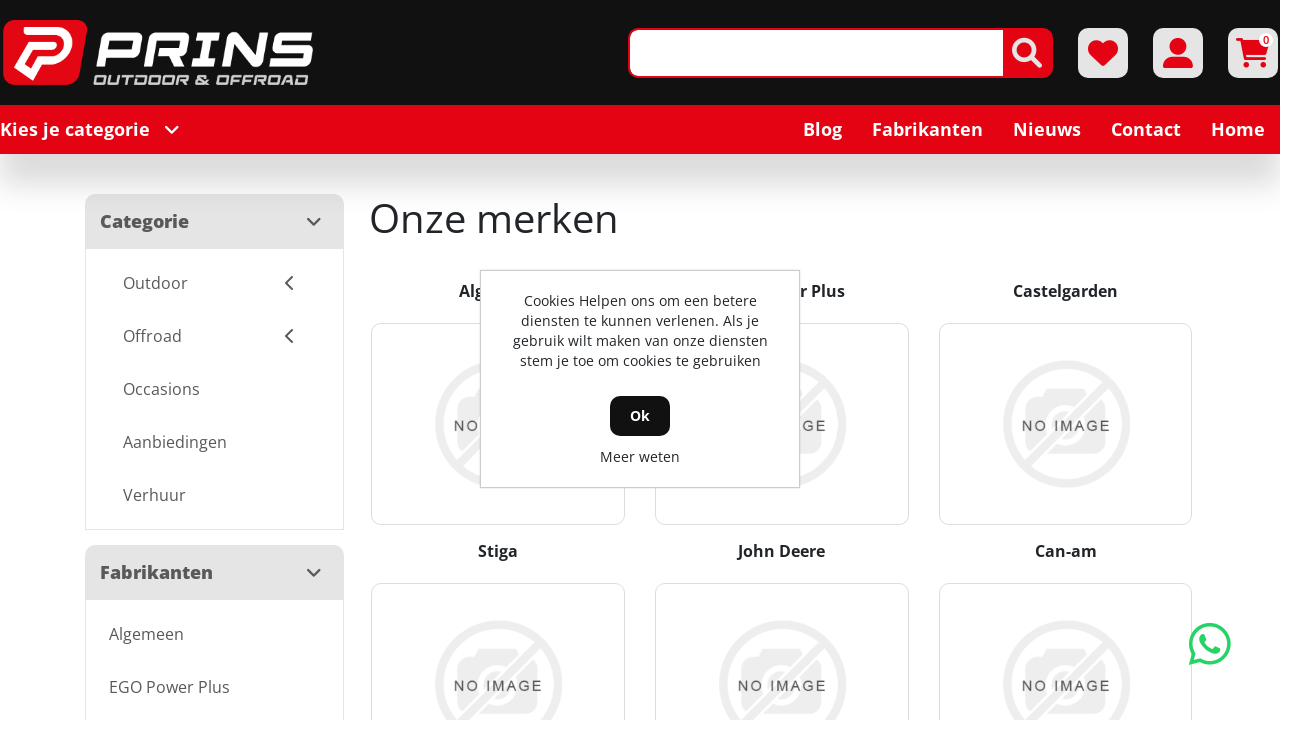

--- FILE ---
content_type: text/html; charset=utf-8
request_url: https://prinsoutdoorenoffroad.dimerceshop.com/nl/manufacturer/all
body_size: 15471
content:
<!DOCTYPE html><html lang=nl dir=ltr class="html-manufacturer-list-page header-section-separator custom-scrollbar"><head itemscope itemtype=https://schema.org/WebSite><title>Prins Outdoor &amp; Offroad:Fabrikanten</title><meta charset=UTF-8><meta name=description content="Prins Outdoor en Offroad"><meta name=keywords content="Prins Outdoor en Offroad"><meta name=generator content=nopCommerce><meta name=viewport content="width=device-width, initial-scale=1"><link rel=canonical content=prinsoutdoorenoffroad.dimerceshop.com/nl/manufacturer/all itemprop=url><script>window.dataLayer=window.dataLayer||[];dataLayer.push({PageType:"ViewPage",PageUrl:"http://prinsoutdoorenoffroad.dimerceshop.com/nl/manufacturer/all",email:"guest",UserType:"Guest"})</script><script>(function(n,t,i,r,u){n[r]=n[r]||[];n[r].push({"gtm.start":(new Date).getTime(),event:"gtm.js"});var e=t.getElementsByTagName(i)[0],f=t.createElement(i),o=r!="dataLayer"?"&l="+r:"";f.async=!0;f.src="https://www.googletagmanager.com/gtm.js?id="+u+o;e.parentNode.insertBefore(f,e)})(window,document,"script","dataLayer","GTM-W2L7QXH")</script><script async src=/Plugins/FoxNetSoft.GoogleAnalytics4/Scripts/GoogleAnalytics4.js></script><script>window.dataLayer=window.dataLayer||[];var GA4_productImpressions=GA4_productImpressions||[],GA4_productDetails=GA4_productDetails||[],GA4_cartproducts=GA4_cartproducts||[],GA4_wishlistproducts=GA4_wishlistproducts||[]</script><script>(function(n,t,i,r,u){n[r]=n[r]||[];n[r].push({"gtm.start":(new Date).getTime(),event:"gtm.js"});var e=t.getElementsByTagName(i)[0],f=t.createElement(i),o=r!="dataLayer"?"&l="+r:"";f.async=!0;f.src="https://www.googletagmanager.com/gtm.js?id="+u+o;e.parentNode.insertBefore(f,e)})(window,document,"script","dataLayer","")</script><link rel=stylesheet href="/lib_npm/jquery-ui-dist/jquery-ui.min.css?v=OnxXU3YxRLOgtS3rGzlEX8Pus4c"><link rel=stylesheet href="/lib_npm/bootstrap/css/bootstrap-reboot.min.css?v=nzbBpeyToZEoZI7pIzPj7GPBTSA"><link rel=stylesheet href="/lib_npm/bootstrap/css/bootstrap-grid.min.css?v=PxBWZq0dxVokntKe2KWyva7FUZw"><link rel=stylesheet href="/lib_npm/bootstrap/css/bootstrap.min.css?v=6bCKR3EV6IkJvRuTQqobyp4s4Ro"><link rel=stylesheet href="/Themes/DimerceTheme/Content/fontawesome-pro/all.min.css?v=nnKEga6pE5SmXdm_mw-vmyWIRGU"><link rel=stylesheet href="/Themes/DimerceTheme/Content/css/jquery.mCustomScrollbar.css?v=ubWHcXvXGNswP4Z6wE-NQ7IE3g4"><link rel=stylesheet href="/Themes/DimerceTheme/Content/css/root-theme-styles.css?v=ZuowdhcQ6o9G7g3AFRzM0M4281w"><link rel=stylesheet href="/Themes/DimerceTheme/Content/css/slinky.min.css?v=vzfTSvLK4gQ5a6GwErtDmPfAIFI"><link rel=stylesheet href="/Themes/DimerceTheme/Content/css/owl.theme.default.min.css?v=McqUhIAacuznuQF2QtCUWU_04_g"><link rel=stylesheet href="/Themes/DimerceTheme/Content/css/owl.carousel.min.css?v=MFf4_t3AhcRatEeUjQPbuPbpv-8"><link rel=stylesheet href="/Themes/DimerceTheme/Content/css/dimerce.css?v=HmGTu5s7nx1mPaibaTG8r35AB44"><link rel=stylesheet href="/Themes/DimerceTheme/Content/css/dimerce-responsive.css?v=lsKKrf9YMHUXxp-7kmUlNOfrDDQ"><link rel=stylesheet href="/Plugins/Dimerce.Nop.Plugins.Dimerce.Theme/Content/css/header-links.css?v=qDrkhlV4wFIUd7MHXHbCICFEWo4"><link rel=stylesheet href="/Plugins/Dimerce.Nop.Plugins.Dimerce.Theme/Content/css/dimerce-shared.css?v=OZkEps5Kq4mIyyTDfMCWL-n6OOk"><link rel=stylesheet href="/Plugins/Dimerce.Nop.Plugins.Dimerce.Theme/Themes/DimerceTheme/Content/css/dimerce.css?v=AfVsri9lbeZZiGW9IUQx5F9RUJg"><link rel=stylesheet href="/Plugins/SevenSpikes.Nop.Plugins.MegaMenu/Themes/DimerceTheme/Content/MegaMenu.css?v=Mz-fnG2ABiZfVMdo7gbMBx6EYSI"><link rel=stylesheet href="/Themes/DimerceTheme/Content/css/orderDetails.css?v=AljbrAaBkUT0XH6iYBEay7Hluns"><link rel=stylesheet href="/Themes/DimerceTheme/Content/css/cart.css?v=d0KvMdQTY_8IbwBNtkI8gXkStwQ"><link rel=stylesheet href="/Themes/DimerceTheme/Content/css/home.css?v=foHhDniHoVPnf8PZraPDAXuQsOc"><link rel=stylesheet href="/Themes/DimerceTheme/Content/css/products-grid.css?v=zLjvdeUmzh43jwvmxi_l4WZN2zc"><link rel=stylesheet href="/Themes/DimerceTheme/Content/css/headerGeneral.css?v=WgV6s95s45FsBCrzkFQcNXZO220"><link rel=stylesheet href="/Themes/DimerceTheme/ThemeSettings/ProductBoxes/productBoxOption3.css?v=hvA7Q5EfyQLK_7_a9hXYBjc0Ka4"><link rel=stylesheet href="/css/Themes/DimerceTheme/prinsoutdoorenoffroad.css?v=f1G8uO7YKVpHlDNy8cnJnYyV3Zk"><link rel="shortcut icon" href=/icons/icons_0/favicon.ico><script>!function(n,t,i){function p(){i.onInit&&i.onInit(r)}var u=n.location,s="script",h="instrumentationKey",f="ingestionendpoint",c="disableExceptionTracking",l="ai.device.",a="toLowerCase",e="crossOrigin",v="POST",y="appInsightsSDK",o=i.name||"appInsights",r;(i.name||n[y])&&(n[y]=o);r=n[o]||function(r){function nt(n,t){var i={},r="Browser";return i[l+"id"]=r[a](),i[l+"type"]=r,i["ai.operation.name"]=u&&u.pathname||"_unknown_",i["ai.internal.sdkVersion"]="javascript:snippet_"+(o.sv||o.version),{time:function(){function t(n){var t=""+n;return 1===t.length&&(t="0"+t),t}var n=new Date;return n.getUTCFullYear()+"-"+t(1+n.getUTCMonth())+"-"+t(n.getUTCDate())+"T"+t(n.getUTCHours())+":"+t(n.getUTCMinutes())+":"+t(n.getUTCSeconds())+"."+((n.getUTCMilliseconds()/1e3).toFixed(3)+"").slice(2,5)+"Z"}(),iKey:n,name:"Microsoft.ApplicationInsights."+n.replace(/-/g,"")+"."+t,sampleRate:100,tags:i,data:{baseData:{ver:2}}}}function rt(n){for(;n.length;)!function(n){o[n]=function(){var t=arguments;g||o.queue.push(function(){o[n].apply(o,t)})}}(n.pop())}var g=!1,w=!1,o={initialize:!0,queue:[],sv:"5",version:2,config:r},b=r.url||i.src,k,et,p,d;if(b){function tt(){var e,s,k,d,tt,it,c,l,y,t,p;g=!0;o.queue=[];w||(w=!0,e=b,c=function(){var n={},s=r.connectionString,u,t,i,e,o;if(s)for(u=s.split(";"),t=0;t<u.length;t++)i=u[t].split("="),2===i.length&&(n[i[0][a]()]=i[1]);return n[f]||(e=n.endpointsuffix,o=e?n.location:null,n[f]="https://"+(o?o+".":"")+"dc."+(e||"services.visualstudio.com")),n}(),l=c[h]||r[h]||"",y=c[f],t=y?y+"/v2/track":r.endpointUrl,(p=[]).push((s="SDK LOAD Failure: Failed to load Application Insights SDK script (See stack for details)",k=e,d=t,(it=(tt=nt(l,"Exception")).data).baseType="ExceptionData",it.baseData.exceptions=[{typeName:"SDKLoadFailed",message:s.replace(/\./g,"-"),hasFullStack:!1,stack:s+"\nSnippet failed to load ["+k+"] -- Telemetry is disabled\nHelp Link: https://go.microsoft.com/fwlink/?linkid=2128109\nHost: "+(u&&u.pathname||"_unknown_")+"\nEndpoint: "+d,parsedStack:[]}],tt)),p.push(function(n,t,i,r){var f=nt(l,"Message"),e=f.data,u;return e.baseType="MessageData",u=e.baseData,u.message='AI (Internal): 99 message:"'+("SDK LOAD Failure: Failed to load Application Insights SDK script (See stack for details) ("+i+")").replace(/\"/g,"")+'"',u.properties={endpoint:r},f}(0,0,e,t)),function(t,r){var f,u;JSON&&(f=n.fetch,f&&!i.useXhr?f(r,{method:v,body:JSON.stringify(t),mode:"cors"}):XMLHttpRequest&&(u=new XMLHttpRequest,u.open(v,r),u.setRequestHeader("Content-type","application/json"),u.send(JSON.stringify(t))))}(p,t))}function it(n,t){w||setTimeout(function(){!t&&o.core||tt()},500)}k=function(){var n=t.createElement(s),r;return n.src=b,r=i[e],!r&&""!==r||"undefined"==n[e]||(n[e]=r),n.onload=it,n.onerror=tt,n.onreadystatechange=function(t,i){"loaded"!==n.readyState&&"complete"!==n.readyState||it(0,i)},n}();i.ld<0?t.getElementsByTagName("head")[0].appendChild(k):setTimeout(function(){t.getElementsByTagName(s)[0].parentNode.appendChild(k)},i.ld||0)}try{o.cookie=t.cookie}catch(ot){}var y="track",ut="TrackPage",ft="TrackEvent";return rt([y+"Event",y+"PageView",y+"Exception",y+"Trace",y+"DependencyData",y+"Metric",y+"PageViewPerformance","start"+ut,"stop"+ut,"start"+ft,"stop"+ft,"addTelemetryInitializer","setAuthenticatedUserContext","clearAuthenticatedUserContext","flush"]),o.SeverityLevel={Verbose:0,Information:1,Warning:2,Error:3,Critical:4},et=(r.extensionConfig||{}).ApplicationInsightsAnalytics||{},!0!==r[c]&&!0!==et[c]&&(p="onerror",rt(["_"+p]),d=n[p],n[p]=function(n,t,i,r,u){var f=d&&d(n,t,i,r,u);return!0!==f&&o["_"+p]({message:n,url:t,lineNumber:i,columnNumber:r,error:u}),f},r.autoExceptionInstrumented=!0),o}(i.cfg);(n[o]=r).queue&&0===r.queue.length?(r.queue.push(p),r.trackPageView({})):p()}(window,document,{src:"https://js.monitor.azure.com/scripts/b/ai.2.min.js",crossOrigin:"anonymous",cfg:{connectionString:"InstrumentationKey=88224c00-05db-49b0-8ae1-7b581fb4b8e8;IngestionEndpoint=https://westeurope-5.in.applicationinsights.azure.com/;LiveEndpoint=https://westeurope.livediagnostics.monitor.azure.com/;ApplicationId=2805729d-6a50-4b5b-bbd3-4b24750fb899"}})</script><body><div id=background-wrapper><input name=__RequestVerificationToken type=hidden value=CfDJ8BYGEzHpr3REtEO-1e4sCW7fWv3MUPYTfesXkuUoRqdOA1YhHRFdQkil0Coo1YQKOyzhw-6sWySG0HgCquOEls2BLa9jd4d4h-RIKhyZ4hlZEYM1V_MM8x6eUSwlSNJ1_7-OHGzQdziURZdRZDG52Pw><noscript><iframe src="https://www.googletagmanager.com/ns.html?id=GTM-W2L7QXH" height=0 width=0 style=display:none;visibility:hidden></iframe></noscript><noscript><iframe src="https://www.googletagmanager.com/ns.html?id=" height=0 width=0 style=display:none;visibility:hidden></iframe></noscript><div class=ajax-loading-block-window style=display:none></div><div id=dialog-notifications-success title=Melding style=display:none></div><div id=dialog-notifications-error title=Fout style=display:none></div><div id=dialog-notifications-warning title=Waarschuwing style=display:none></div><div id=bar-notification class=bar-notification-container data-close=Sluiten></div><!--[if lte IE 8]><div style=clear:both;height:59px;text-align:center;position:relative><a href=http://www.microsoft.com/windows/internet-explorer/default.aspx target=_blank> <img src=/Themes/DimerceTheme/Content/images/ie_warning.jpg height=42 width=820 alt="You are using an outdated browser. For a faster, safer browsing experience, upgrade for free today."> </a></div><![endif]--><div class=master-wrapper-page><header><div class=container><div class=html-widget><div class="header-top full-background owl-carousel owl-theme"><p><a href=tel:038-3557653>038-3557653</a></div></div><div class=header-sticky-part><div class=header-center><div class="row align-items-center"><div class="col-12 col-lg-4"><div class=header-logo id=hrefCategory><a href=/nl itemscope itemtype=http://schema.org/Organization> <img itemprop=logo alt="Prins Outdoor &amp; Offroad" src=/images/thumbs/0001338_PRINS-logo-transparant-DIAP.png><meta itemprop=name content="Prins Outdoor &amp; Offroad"><meta itemprop=url content=/nl></a></div></div><div class="col-12 col-lg-8 header_link_section"><div class=header-links-wrapper><div class=header-links><ul><li class=d-inline-block><div class="header-icon search-icon btn-secondary"><i class="fa-solid fa-magnifying-glass"></i></div><div class=search-box><div class=store-search-box><meta content=http://prinsoutdoorenoffroad.dimerceshop.com/manufacturer><meta content=DimerceTheme><form method=get id=small-search-box-form itemprop=potentialAction itemscope itemtype=http://schema.org/SearchAction action=/nl/search><meta itemprop=target content="http://prinsoutdoorenoffroad.dimerceshop.com/nl/search?q={q}"><input itemprop=query-input type=text class="search-box-text form-control" id=small-searchterms autocomplete=off name=q> <button type=submit class="button-1 btn btn-secondary search-box-button"><i class="fa-solid fa-magnifying-glass"></i></button></form></div></div><li class=d-inline-block><a href=/nl/wishlist class="header-icon btn-secondary"> <i class="fa-solid fa-heart"></i> </a><li class="d-inline-block my-account-wrap"><div class="ico-my-account header-icon btn-secondary"><i class="fa-solid fa-user-large"></i></div><div class=account-box-wrap><div class=account-box><a href="/nl/register?returnUrl=%2Fnl%2Fmanufacturer%2Fall" class=ico-register>Registreren</a> <a href="/nl/login?returnUrl=%2Fnl%2Fmanufacturer%2Fall" class=ico-login>Inloggen</a><div class=header-selectors-wrapper><div class=tax-display-type-selector><select id=customerTaxType name=customerTaxType class=form-control onchange=setLocation(this.value) aria-label="BTW selector"><option selected value="http://prinsoutdoorenoffroad.dimerceshop.com/nl/changetaxtype/0?returnUrl=%2Fnl%2Fmanufacturer%2Fall">Toon prijzen inclusief BTW<option value="http://prinsoutdoorenoffroad.dimerceshop.com/nl/changetaxtype/10?returnUrl=%2Fnl%2Fmanufacturer%2Fall">Toon prijzen exclusief BTW</select></div></div></div></div><li id=topcartlink class="mini-cart-wrapper d-inline-block"><a href=/nl/cart class="header-icon btn-secondary"> <i class="fa-solid fa-cart-shopping"></i> <span class=cart-qty>0</span> </a><div id=flyout-cart class=flyout-cart><div class=container><div class="mini-shopping-cart row"><div class=count>U heeft geen artikelen in uw winkelwagen</div></div></div></div><li class=home-mobile><a href=/nl class="header-icon btn-secondary"> <i class="fa-solid fa-house"></i> </a><li class="menu-mobile main-menu-button"><div class="header-icon btn-secondary"><i class="fa-solid fa-bars"></i></div></ul></div></div></div></div></div><div class=header-bottom-wrapper><div class="header-bottom full-background"><div class=header-bottom-left><span class=main-menu-button>Kies je categorie<i class="fa-solid fa-angle-down"></i></span></div><div class=category-menu><div class=close-button><i class="fa-solid fa-xmark"></i></div><div class="top-menu full-background"><div class=parent-menu><div class=category-list data-target=nav-1><a href=/nl/Category-1-Outdoor-Outdoor>Outdoor<i class="fa-solid fa-chevron-right"></i></a></div><div class=category-list data-target=nav-2><a href=/nl/Category-2-Offroad-Offroad>Offroad<i class="fa-solid fa-chevron-right"></i></a></div><div class=category-list data-target=nav-690><a href=/nl/Category-690-Occasions>Occasions<i class="fa-solid fa-chevron-right"></i></a></div><div class=category-list data-target=nav-691><a href=/nl/Category-691-Aanbiedingen>Aanbiedingen<i class="fa-solid fa-chevron-right"></i></a></div><div class=category-list data-target=nav-693><a href=/nl/Category-693-Verhuur>Verhuur<i class="fa-solid fa-chevron-right"></i></a></div></div><div class=child-menu><div class="nav-1 category-list"><div class=menu-description><div class=top-description><div class=back-category-btn><i class="fa-solid fa-angle-left"></i>Terug naar categorieën</div><h2 class=main-title>Outdoor</h2></div><div class="sublist-wrap first-level"><div class=sublist><div class=title><a href=/nl/Category-3-Snoeien-zagen-Snoeien-zagen>Snoeien/zagen</a></div><ul class="listbox first-level"><li class=list><a href=/nl/Category-12-Heggenscharen-Heggenscharen> Heggenscharen <span class=product-count>(4)</span> </a><li class=list><a href=/nl/Category-13-Multitools-Multitools> Multitools <span class=product-count>(21)</span> </a><li class=list><a href=/nl/Category-52-Haag-grasschaaren-Haag-grasschaaren> Haag/grasscharen <span class=product-count>(1)</span> </a><li class=list><a href=/nl/Category-123-Kettingzagen-Kettingzagen> Kettingzagen <span class=product-count>(11)</span> </a></ul></div><div class=sublist><div class=title><a href=/nl/Category-4-Maaien-Maaien>Maaien</a></div><ul class="listbox first-level"><li class=list><a href=/nl/Category-14-Loopmaaiers-Loopmaaiers> Loopmaaiers <span class=product-count>(8)</span> </a><li class=list><a href=/nl/Category-15-Zitmaaiers-Zitmaaiers> Zitmaaiers <span class=product-count>(16)</span> </a><li class=list><a href=/nl/Category-54-Multitools-Multitools> Multitools <span class=product-count>(21)</span> </a><li class=list><a href=/nl/Category-122-Bosmaaiers-Bosmaaiers> Bosmaaiers <span class=product-count>(5)</span> </a><li class=list><a href=/nl/Category-124-Trimmers-Trimmers> Trimmers <span class=product-count>(9)</span> </a><li class=list><a href=/nl/Category-136-Robotmaaiers-Robotmaaiers> Robotmaaiers <span class=product-count>(12)</span> </a></ul></div><div class=sublist><div class=title><a href=/nl/Category-17-Reiniging-beregening-Reiniging-beregening>Reiniging</a></div><ul class="listbox first-level"><li class=list><a href=/nl/Category-18-Terrasreinigers-Terrasreinigers> Terrasreinigers <span class=product-count>(1)</span> </a><li class=list><a href=/nl/Category-150-Slangen-Slangen> Slangen <span class=product-count>(4)</span> </a><li class=list><a href=/nl/Category-179-Reiniging-Shampoo-Reinigingsmiddelen> Shampoo/Reinigingsmiddelen <span class=product-count>(4)</span> </a><li class=list><a href=/nl/Category-700-Reiniging-Slang-hogedrukreiniger> Slang hogedrukreiniger <span class=product-count>(8)</span> </a><li class=list><a href=/nl/Category-703-Reiniging-Slanghaspel-haspelwagens> Slanghaspel/haspelwagens <span class=product-count>(2)</span> </a><li class=list><a href=/nl/Category-704-Reiniging-Drukspuiten-onderdelen> Drukspuiten/onderdelen <span class=product-count>(5)</span> </a><li class=list><a href=/nl/Category-707-Reiniging-Hogedrukreinigers> Hogedrukreinigers <span class=product-count>(2)</span> </a><li class=list><a href=/nl/Category-752-Reiniging-Wasborstels> Wasborstels <span class=product-count>(7)</span> </a></ul></div><div class=sublist><div class=title><a href=/nl/Category-22-Veiligheidskleding-Veiligheidskleding>Veiligheidskleding</a></div><ul class="listbox first-level"><li class=list><a href=/nl/Category-23-Zaagbroeken-Zaagbroeken> Zaagbroeken <span class=product-count>(2)</span> </a></ul></div><div class=sublist><div class=title><a href=/nl/Category-24-Blazen-vegen-Blazen-vegen>Blazen/vegen</a></div><ul class="listbox first-level"><li class=list><a href=/nl/Category-36-Bladblazers-Bladblazers> Bladblazers <span class=product-count>(13)</span> </a><li class=list><a href=/nl/Category-55-Multitools-Multitools> Multitools <span class=product-count>(21)</span> </a><li class=list><a href=/nl/Category-713-Blazen-vegen-Bladzuigers> Bladzuigers <span class=product-count>(2)</span> </a></ul></div><div class=sublist><div class=title><a href=/nl/Category-28-Kloven-versnipperen-Kloven-versnipperen>Kloven/versnipperen</a></div><ul class="listbox first-level"><li class=list><a href=/nl/Category-30-Houtversnipperaars-Houtversnipperaars> Houtversnipperaars <span class=product-count>(1)</span> </a></ul></div><div class=sublist><div class=title><a href=/nl/Category-35-Onderdelen-outdoor-Onderdelen-outdoor>Onderdelen outdoor</a></div><ul class="listbox first-level"><li class=list><a href=/nl/Category-38-Oliefilters-Oliefilters> Oliefilters <span class=product-count>(11)</span> </a><li class=list><a href=/nl/Category-113-Poelies-Poelies> Poelies <span class=product-count>(32)</span> </a><li class=list><a href=/nl/Category-125-Snaren-Snaren> Snaren <span class=product-count>(100)</span> </a><li class=list><a href=/nl/Category-135-Maaimessen-Maaimessen> Maaimessen <span class=product-count>(88)</span> </a><li class=list><a href=/nl/Category-137-Originele-onderdelen-outdoor-OEM-Originele-onderdelen-outdoor-OEM> Originele onderdelen outdoor OEM <span class=product-count>(12)</span> </a><li class=list><a href=/nl/Category-138-Oli%C3%ABn-Vloeistoffen-Oli%C3%ABn-Vloeistoffen> Oli&#xEB;n/Vloeistoffen <span class=product-count>(21)</span> </a><li class=list><a href=/nl/Category-182-Onderdelen-outdoor-Start-accu-s-zitmaaier> Start accu&#x27;s zitmaaier <span class=product-count>(5)</span> </a><li class=list><a href=/nl/Category-191-Onderdelen-outdoor-Luchfilters-outdoor> Luchfilters outdoor <span class=product-count>(1)</span> </a><li class=list><a href=/nl/Category-753-Onderdelen-outdoor-Bougies> Bougies <span class=product-count>(10)</span> </a></ul></div><div class=sublist><div class=title><a href=/nl/Category-51-Accu-s-laders-rugharnassen-Accu-s-laders-rugharnassen>Accu&#x27;s/laders/rugharnassen</a></div><ul class="listbox first-level"><li class=list><a href=/nl/Category-146-Accu-s-Accu-s> Accu&#x27;s <span class=product-count>(10)</span> </a><li class=list><a href=/nl/Category-147-Laders-Laders> Laders <span class=product-count>(5)</span> </a><li class=list><a href=/nl/Category-148-Rugharnassen-Rugharnassen> Rugharnassen <span class=product-count>(5)</span> </a><li class=list><a href=/nl/Category-153-EGO-Pro-X-Laadsysteem-EGO-Pro-X-Laadsysteem> EGO Pro X Laadsysteem <span class=product-count>(6)</span> </a></ul></div><div class=sublist><div class=title><a href=/nl/Category-91-Lifestyle-Lifestyle>Lifestyle</a></div><ul class="listbox first-level"></ul></div><div class=sublist><div class=title><a href=/nl/Category-159-Accessoires-outdoor-voor-Accessoires-outdoor-voor>Accessoires outdoor voor</a></div><ul class="listbox first-level"><li class=list><a href=/nl/Category-175-Accessoires-outdoor-voor-Robotmaaiers> Robotmaaiers <span class=product-count>(18)</span> </a><li class=list><a href=/nl/Category-185-Accessoires-outdoor-voor-Onkruidborstelmachine> Onkruidborstelmachine <span class=product-count>(3)</span> </a><li class=list><a href=/nl/Category-189-Accessoires-outdoor-voor-Zitmaaiers> Zitmaaiers <span class=product-count>(1)</span> </a><li class=list><a href=/nl/Category-699-Accessoires-outdoor-voor-Loopmaaiers> Loopmaaiers <span class=product-count>(1)</span> </a><li class=list><a href=/nl/Category-701-Accessoires-outdoor-voor-Bandenzaag> Bandenzaag <span class=product-count>(3)</span> </a><li class=list><a href=/nl/Category-702-Accessoires-outdoor-voor-Bosmaaiers> Bosmaaiers <span class=product-count>(10)</span> </a><li class=list><a href=/nl/Category-706-Accessoires-outdoor-voor-Kettingzagen> Kettingzagen <span class=product-count>(1)</span> </a><li class=list><a href=/nl/Category-749-Accessoires-outdoor-voor-Trimmers> Trimmers <span class=product-count>(12)</span> </a></ul></div><div class=sublist><div class=title><a href=/nl/Category-169-Outdoor-Onkruidbestrijding>Onkruidbestrijding</a></div><ul class="listbox first-level"></ul></div><div class=sublist><div class=title><a href=/nl/Category-170-Outdoor-Handgereedschap>Handgereedschap </a></div><ul class="listbox first-level"></ul></div><div class=sublist><div class=title><a href=/nl/Category-171-Outdoor-Tractoren-werktuigen>Tractoren/werktuigen</a></div><ul class="listbox first-level"></ul></div><div class=sublist><div class=title><a href=/nl/Category-694-Outdoor-Occasions-outdoor>Occasions outdoor</a></div><ul class="listbox first-level"></ul></div><div class=sublist><div class=title><a href=/nl/Category-696-Outdoor-Beregenen>Beregenen</a></div><ul class="listbox first-level"><li class=list><a href=/nl/Category-728-Beregenen-Waterpompen-en-toebehoren> Waterpompen en toebehoren <span class=product-count>(3)</span> </a><li class=list><a href=/nl/Category-750-Beregenen-Slangen> Slangen <span class=product-count>(4)</span> </a></ul></div><div class=sublist><div class=title><a href=/nl/Category-697-Outdoor-Inframaterieel>Inframaterieel</a></div><ul class="listbox first-level"><li class=list><a href=/nl/Category-729-Inframaterieel-Trilplaten> Trilplaten <span class=product-count>(1)</span> </a></ul></div><div class=sublist><div class=title><a href=/nl/Category-698-Outdoor-Grondboor>Grondboor</a></div><ul class="listbox first-level"></ul></div><div class=sublist><div class=title><a href=/nl/Category-736-Outdoor-Gazononderhoud>Gazononderhoud</a></div><ul class="listbox first-level"><li class=list><a href=/nl/Category-737-Gazononderhoud-Strooier> Strooiers <span class=product-count>(2)</span> </a></ul></div><div class=sublist><div class=title><a href=/nl/Category-746-Outdoor-Shovel-werktuigen>Shovel/werktuigen</a></div><ul class="listbox first-level"></ul></div></div></div></div><div class="nav-2 category-list"><div class=menu-description><div class=top-description><div class=back-category-btn><i class="fa-solid fa-angle-left"></i>Terug naar categorieën</div><h2 class=main-title>Offroad</h2></div><div class="sublist-wrap first-level"><div class=sublist><div class=title><a href=/nl/Category-5-Voertuigen-Voertuigen>Voertuigen nieuw</a></div><ul class="listbox first-level"><li class=list><a href=/nl/Category-8-Quads-Quads> Quads <span class=product-count>(8)</span> </a><li class=list><a href=/nl/Category-9-Kinderquads-Kinderquads> Kinderquads <span class=product-count>(4)</span> </a><li class=list><a href=/nl/Category-40-Side-by-Sides-Side-by-Sides> Side by Sides <span class=product-count>(2)</span> </a></ul></div><div class=sublist><div class=title><a href=/nl/Category-6-Kleding-Kleding>Kleding</a></div><ul class="listbox first-level"><li class=list><a href=/nl/Category-7-Crossbrillen-Crossbrillen> Crossbrillen <span class=product-count>(10)</span> </a><li class=list><a href=/nl/Category-10-T-shirts-T-shirts> T-shirts <span class=product-count>(1)</span> </a><li class=list><a href=/nl/Category-26-Helmen-Helmen> Helmen <span class=product-count>(8)</span> </a><li class=list><a href=/nl/Category-99-Handschoenen-Handschoenen> Handschoenen <span class=product-count>(3)</span> </a><li class=list><a href=/nl/Category-127-ATV-Quad-jassen-ATV-Quad-jassen> ATV/Quad-jassen <span class=product-count>(4)</span> </a><li class=list><a href=/nl/Category-128-Crossbroeken-Crossbroeken> Crossbroeken <span class=product-count>(1)</span> </a><li class=list><a href=/nl/Category-129-Crossshirts-Crossshirts> Crossshirts <span class=product-count>(1)</span> </a><li class=list><a href=/nl/Category-152-Drinksysteem-Drinksysteem> Drinksysteem <span class=product-count>(1)</span> </a><li class=list><a href=/nl/Category-711-Kleding-Bescherming> Bescherming <span class=product-count>(1)</span> </a></ul></div><div class=sublist><div class=title><a href=/nl/Category-11-Onderdelen-offroad-Onderdelen-offroad>Onderdelen offroad </a></div><ul class="listbox first-level"><li class=list><a href=/nl/Category-16-Banden-Banden> Banden <span class=product-count>(5)</span> </a><li class=list><a href=/nl/Category-19-Bougies-Bougies> Bougies <span class=product-count>(10)</span> </a><li class=list><a href=/nl/Category-49-Oliefilters-Oliefilters> Oliefilters <span class=product-count>(24)</span> </a><li class=list><a href=/nl/Category-59-Accu-s-offroad-Accu-s-offroad> Accu&#x27;s offroad <span class=product-count>(30)</span> </a><li class=list><a href=/nl/Category-60-Luchtfilters-offroad-Luchtfilters-offroad> Luchtfilters offroad <span class=product-count>(36)</span> </a><li class=list><a href=/nl/Category-73-Remblokken-Remblokken> Remblokken <span class=product-count>(99)</span> </a><li class=list><a href=/nl/Category-93-Oli%C3%ABn-Vloeistoffen-Oli%C3%ABn-Vloeistoffen> Oli&#xEB;n/Vloeistoffen <span class=product-count>(39)</span> </a><li class=list><a href=/nl/Category-98-Aandrijfsnaren-Aandrijfsnaren> Aandrijfsnaren <span class=product-count>(2)</span> </a><li class=list><a href=/nl/Category-118-Originele-onderdelen-offroad-OEM-Originele-onderdelen-offroad-OEM> Originele onderdelen offroad OEM <span class=product-count>(61)</span> </a><li class=list><a href=/nl/Category-176-Onderdelen-offroad-Startrelais-quad> Startrelais quad <span class=product-count>(1)</span> </a></ul></div><div class=sublist><div class=title><a href=/nl/Category-31-Accessoires-offroad-Accessoires-offroad>Accessoires offroad</a></div><ul class="listbox first-level"><li class=list><a href=/nl/Category-32-Handvaten-Handvaten> Handvaten <span class=product-count>(7)</span> </a><li class=list><a href=/nl/Category-33-Uitlaten-Uitlaten> Uitlaten <span class=product-count>(5)</span> </a><li class=list><a href=/nl/Category-41-Koffers-Koffers> Koffers <span class=product-count>(10)</span> </a><li class=list><a href=/nl/Category-42-Verlichting-Verlichting> Verlichting <span class=product-count>(3)</span> </a><li class=list><a href=/nl/Category-43-Bumpers-Bumpers> Bumpers <span class=product-count>(1)</span> </a><li class=list><a href=/nl/Category-44-Acculaders-Acculaders> Acculaders <span class=product-count>(4)</span> </a><li class=list><a href=/nl/Category-45-Lieren-Lieren> Lieren <span class=product-count>(11)</span> </a><li class=list><a href=/nl/Category-47-Tankdoppen-Tankdoppen> Tankdoppen <span class=product-count>(2)</span> </a><li class=list><a href=/nl/Category-92-Windschermen-Windschermen> Windschermen <span class=product-count>(1)</span> </a><li class=list><a href=/nl/Category-149-Cabinedelen-side-by-side-Cabinedelen-side-by-side> Cabinedelen side by side <span class=product-count>(13)</span> </a><li class=list><a href=/nl/Category-158-Sloten-Sloten> Sloten <span class=product-count>(2)</span> </a><li class=list><a href=/nl/Category-174-Accessoires-offroad-Handkappen> Handkappen <span class=product-count>(5)</span> </a><li class=list><a href=/nl/Category-190-Accessoires-offroad-Kettingzaaghouders> Kettingzaaghouders <span class=product-count>(1)</span> </a><li class=list><a href=/nl/Category-705-Accessoires-offroad-Telefoonhouder-laders> Telefoonhouder/laders <span class=product-count>(31)</span> </a><li class=list><a href=/nl/Category-708-Accessoires-offroad-Spiegels> Spiegels <span class=product-count>(1)</span> </a><li class=list><a href=/nl/Category-712-Accessoires-offroad-GPS-Tracker> GPS Tracker <span class=product-count>(2)</span> </a><li class=list><a href=/nl/Category-751-Accessoires-offroad-Ram-mounts> Ram mounts <span class=product-count>(11)</span> </a></ul></div><div class=sublist><div class=title><a href=/nl/Category-97-Aanbouwwerktuigen-Aanbouwwerktuigen>Aanbouwwerktuigen</a></div><ul class="listbox first-level"><li class=list><a href=/nl/Category-160-Onkruid-spuittank-quad-onderdelen-Onkruid-spuittank-quad-onderdelen> Onkruid spuittank quad/onderdelen <span class=product-count>(9)</span> </a><li class=list><a href=/nl/Category-180-Aanbouwwerktuigen-Strooier-voor-quad> Strooier voor quad <span class=product-count>(1)</span> </a><li class=list><a href=/nl/Category-188-Aanbouwwerktuigen-Maaier-voor-quad> Maaier voor quad <span class=product-count>(1)</span> </a><li class=list><a href=/nl/Category-709-Aanbouwwerktuigen-Aanhanger-voor-quad> Aanhanger voor quad <span class=product-count>(1)</span> </a><li class=list><a href=/nl/Category-710-Aanbouwwerktuigen-Manegevlakker-voor-quad> Manegevlakker voor quad <span class=product-count>(1)</span> </a></ul></div><div class=sublist><div class=title><a href=/nl/Category-695-Offroad-Occasions-offroad>Occasions offroad</a></div><ul class="listbox first-level"></ul></div></div></div></div><div class="nav-690 category-list"><div class=menu-description><div class=top-description><div class=back-category-btn><i class="fa-solid fa-angle-left"></i>Terug naar categorieën</div><h2 class=main-title>Occasions</h2></div></div></div><div class="nav-691 category-list"><div class=menu-description><div class=top-description><div class=back-category-btn><i class="fa-solid fa-angle-left"></i>Terug naar categorieën</div><h2 class=main-title>Aanbiedingen</h2></div></div></div><div class="nav-693 category-list"><div class=menu-description><div class=top-description><div class=back-category-btn><i class="fa-solid fa-angle-left"></i>Terug naar categorieën</div><h2 class=main-title>Verhuur</h2></div></div></div></div></div></div><ul class="mega-menu header-bottom-right" data-isrtlenabled=false data-enableclickfordropdown=false><li><a href=/nl/blog title=Blog><span> Blog</span></a><li class="has-sublist with-dropdown-in-grid"><a class=with-subcategories href=/nl/manufacturer/all title=Fabrikanten><span>Fabrikanten</span></a><div class="dropdown manufacturers fullWidth boxes-6"><div class=row-wrapper><div class=row><div class=box><div class=title><a class=manufacturer href=/nl/Algemeen title=Algemeen><span>Algemeen</span></a></div><div class=picture><a class=manufacturer href=/nl/Algemeen title=Algemeen> <img class=lazy src="[data-uri]" data-original=/images/thumbs/default-image_165.png alt="Afbeelding voor categorie Algemeen" title="Afbeelding voor categorie Algemeen"> </a></div></div><div class=box><div class=title><a class=manufacturer href=/nl/ego-power-plus title="EGO Power Plus"><span>EGO Power Plus</span></a></div><div class=picture><a class=manufacturer href=/nl/ego-power-plus title="EGO Power Plus"> <img class=lazy src="[data-uri]" data-original=/images/thumbs/default-image_165.png alt="Afbeelding voor categorie EGO Power Plus" title="Afbeelding voor categorie EGO Power Plus"> </a></div></div><div class=box><div class=title><a class=manufacturer href=/nl/Castelgarden title=Castelgarden><span>Castelgarden</span></a></div><div class=picture><a class=manufacturer href=/nl/Castelgarden title=Castelgarden> <img class=lazy src="[data-uri]" data-original=/images/thumbs/default-image_165.png alt="Afbeelding voor categorie Castelgarden" title="Afbeelding voor categorie Castelgarden"> </a></div></div><div class=box><div class=title><a class=manufacturer href=/nl/Stiga title=Stiga><span>Stiga</span></a></div><div class=picture><a class=manufacturer href=/nl/Stiga title=Stiga> <img class=lazy src="[data-uri]" data-original=/images/thumbs/default-image_165.png alt="Afbeelding voor categorie Stiga" title="Afbeelding voor categorie Stiga"> </a></div></div><div class=box><div class=title><a class=manufacturer href=/nl/John%20Deere title="John Deere"><span>John Deere</span></a></div><div class=picture><a class=manufacturer href=/nl/John%20Deere title="John Deere"> <img class=lazy src="[data-uri]" data-original=/images/thumbs/default-image_165.png alt="Afbeelding voor categorie John Deere" title="Afbeelding voor categorie John Deere"> </a></div></div><div class=box><div class=title><a class=manufacturer href=/nl/Can-am title=Can-am><span>Can-am</span></a></div><div class=picture><a class=manufacturer href=/nl/Can-am title=Can-am> <img class=lazy src="[data-uri]" data-original=/images/thumbs/default-image_165.png alt="Afbeelding voor categorie Can-am" title="Afbeelding voor categorie Can-am"> </a></div></div></div><div class=row><div class=box><div class=title><a class=manufacturer href=/nl/yamaha-2 title=Yamaha><span>Yamaha</span></a></div><div class=picture><a class=manufacturer href=/nl/yamaha-2 title=Yamaha> <img class=lazy src="[data-uri]" data-original=/images/thumbs/default-image_165.png alt="Afbeelding voor categorie Yamaha" title="Afbeelding voor categorie Yamaha"> </a></div></div><div class=box><div class=title><a class=manufacturer href=/nl/cf-moto-2 title=CF-Moto><span>CF-Moto</span></a></div><div class=picture><a class=manufacturer href=/nl/cf-moto-2 title=CF-Moto> <img class=lazy src="[data-uri]" data-original=/images/thumbs/default-image_165.png alt="Afbeelding voor categorie CF-Moto" title="Afbeelding voor categorie CF-Moto"> </a></div></div><div class=box><div class=title><a class=manufacturer href=/nl/Segway title="Segway Navimow"><span>Segway Navimow</span></a></div><div class=picture><a class=manufacturer href=/nl/Segway title="Segway Navimow"> <img class=lazy src="[data-uri]" data-original=/images/thumbs/default-image_165.png alt="Afbeelding voor categorie Segway Navimow" title="Afbeelding voor categorie Segway Navimow"> </a></div></div><div class=box><div class=title><a class=manufacturer href=/nl/Kymco title=Kymco><span>Kymco</span></a></div><div class=picture><a class=manufacturer href=/nl/Kymco title=Kymco> <img class=lazy src="[data-uri]" data-original=/images/thumbs/default-image_165.png alt="Afbeelding voor categorie Kymco" title="Afbeelding voor categorie Kymco"> </a></div></div><div class=box><div class=title><a class=manufacturer href=/nl/Suzuki title=Suzuki><span>Suzuki</span></a></div><div class=picture><a class=manufacturer href=/nl/Suzuki title=Suzuki> <img class=lazy src="[data-uri]" data-original=/images/thumbs/default-image_165.png alt="Afbeelding voor categorie Suzuki" title="Afbeelding voor categorie Suzuki"> </a></div></div><div class=box><div class=title><a class=manufacturer href=/nl/Tielb%C3%BCrger title=Tielbürger><span>Tielb&#xFC;rger</span></a></div><div class=picture><a class=manufacturer href=/nl/Tielb%C3%BCrger title=Tielbürger> <img class=lazy src="[data-uri]" data-original=/images/thumbs/default-image_165.png alt="Afbeelding voor categorie Tielbürger" title="Afbeelding voor categorie Tielbürger"> </a></div></div></div></div></div><li><a href=/nl/news title=Nieuws><span> Nieuws</span></a><li><a href=/nl/contactus title=Contact><span> Contact</span></a><li><a href=/nl title=Home><span> Home</span></a></ul><div class=menu-title><span>Menu</span></div><ul class="mega-menu-responsive header-bottom-right"><li><a href=/nl/blog title=Blog><span> Blog</span></a><li class=has-sublist><a class=with-subcategories href=/nl/manufacturer/all title=Fabrikanten><span>Fabrikanten</span></a><div class=plus-button></div><div class=sublist-wrap><ul class=sublist><li class=back-button><span>back</span><li><a href=/nl/Algemeen title=Algemeen><span>Algemeen</span></a><li><a href=/nl/ego-power-plus title="EGO Power Plus"><span>EGO Power Plus</span></a><li><a href=/nl/Castelgarden title=Castelgarden><span>Castelgarden</span></a><li><a href=/nl/Stiga title=Stiga><span>Stiga</span></a><li><a href=/nl/John%20Deere title="John Deere"><span>John Deere</span></a><li><a href=/nl/Can-am title=Can-am><span>Can-am</span></a><li><a href=/nl/yamaha-2 title=Yamaha><span>Yamaha</span></a><li><a href=/nl/cf-moto-2 title=CF-Moto><span>CF-Moto</span></a><li><a href=/nl/Segway title="Segway Navimow"><span>Segway Navimow</span></a><li><a href=/nl/Kymco title=Kymco><span>Kymco</span></a><li><a href=/nl/Suzuki title=Suzuki><span>Suzuki</span></a><li><a href=/nl/Tielb%C3%BCrger title=Tielbürger><span>Tielb&#xFC;rger</span></a><li><a class=view-all href=/nl/manufacturer/all title="View all"> <span>View all</span> </a></ul></div><li><a href=/nl/news title=Nieuws><span> Nieuws</span></a><li><a href=/nl/contactus title=Contact><span> Contact</span></a><li><a href=/nl title=Home><span> Home</span></a></ul></div></div></div></div></header><section><div class=container><div class=master-wrapper-content><div class=master-column-wrapper><div class=row><div class=category-filter-part><div class=category-filter-section><div class=category-contents><i class="fa-solid fa-sliders"></i> <span>Filteren</span></div></div><div class="side-2 col-12 col-sm-12 col-md-12 col-lg-3 col-xl-3"><div class="block block-category-navigation"><div class=title><strong>Categorie</strong></div><div class="listbox mCustomScrollbar"><ul class="list nav flex-column"><li class="nav-item category-item has-children"><a class=category-toggle href=# aria-expanded=false> <i class="fa fa-chevron-left chevron-icon" aria-hidden=true></i> <span>Outdoor</span> </a><ul class="sublist nav flex-column" style=display:none><li class=nav-item><a href=/nl/Category-3-Snoeien-zagen-Snoeien-zagen class=sub-category-link> Snoeien/zagen </a><li class=nav-item><a href=/nl/Category-4-Maaien-Maaien class=sub-category-link> Maaien </a><li class=nav-item><a href=/nl/Category-17-Reiniging-beregening-Reiniging-beregening class=sub-category-link> Reiniging </a><li class=nav-item><a href=/nl/Category-22-Outdoor-Veiligheidskleding class=sub-category-link> Veiligheidskleding </a><li class=nav-item><a href=/nl/Category-24-Blazen-vegen-Blazen-vegen class=sub-category-link> Blazen/vegen </a><li class=nav-item><a href=/nl/Category-28-Kloven-versnipperen-Kloven-versnipperen class=sub-category-link> Kloven/versnipperen </a><li class=nav-item><a href=/nl/Category-35-Outdoor-Onderdelen-outdoor class=sub-category-link> Onderdelen outdoor </a><li class=nav-item><a href=/nl/Category-51-Outdoor-Accu-s-laders-rugharnassen class=sub-category-link> Accu&#x27;s/laders/rugharnassen </a><li class=nav-item><a href=/nl/Category-91-Outdoor-Lifestyle class=sub-category-link> Lifestyle </a><li class=nav-item><a href=/nl/Category-159-Accessoires-outdoor-voor-Accessoires-outdoor-voor class=sub-category-link> Accessoires outdoor voor </a><li class=nav-item><a href=/nl/Category-169-Outdoor-Onkruidbestrijding class=sub-category-link> Onkruidbestrijding </a><li class=nav-item><a href=/nl/Category-170-Outdoor-Handgereedschap class=sub-category-link> Handgereedschap </a><li class=nav-item><a href=/nl/Category-171-Outdoor-Tractoren-werktuigen class=sub-category-link> Tractoren/werktuigen </a><li class=nav-item><a href=/nl/Category-694-Outdoor-Occasions-outdoor class=sub-category-link> Occasions outdoor </a><li class=nav-item><a href=/nl/Category-696-Outdoor-Beregenen class=sub-category-link> Beregenen </a><li class=nav-item><a href=/nl/Category-697-Outdoor-Inframaterieel class=sub-category-link> Inframaterieel </a><li class=nav-item><a href=/nl/Category-698-Outdoor-Grondboor class=sub-category-link> Grondboor </a><li class=nav-item><a href=/nl/Category-736-Outdoor-Gazononderhoud class=sub-category-link> Gazononderhoud </a><li class=nav-item><a href=/nl/Category-746-Outdoor-Shovel-werktuigen class=sub-category-link> Shovel/werktuigen </a></ul><li class="nav-item category-item has-children"><a class=category-toggle href=# aria-expanded=false> <i class="fa fa-chevron-left chevron-icon" aria-hidden=true></i> <span>Offroad</span> </a><ul class="sublist nav flex-column" style=display:none><li class=nav-item><a href=/nl/Category-5-Voertuigen-Voertuigen class=sub-category-link> Voertuigen nieuw </a><li class=nav-item><a href=/nl/Category-6-Kleding-Kleding class=sub-category-link> Kleding </a><li class=nav-item><a href=/nl/Category-11-Onderdelen-offroad-Onderdelen-offroad class=sub-category-link> Onderdelen offroad </a><li class=nav-item><a href=/nl/Category-31-Offroad-Accessoires-offroad class=sub-category-link> Accessoires offroad </a><li class=nav-item><a href=/nl/Category-97-Offroad-Aanbouwwerktuigen class=sub-category-link> Aanbouwwerktuigen </a><li class=nav-item><a href=/nl/Category-695-Offroad-Occasions-offroad class=sub-category-link> Occasions offroad </a></ul><li class="nav-item category-item"><a class=category-toggle href=/nl/Category-690-Occasions aria-expanded=false> <i class="fa fa-chevron-left chevron-icon" aria-hidden=true></i> <span>Occasions</span> </a><li class="nav-item category-item"><a class=category-toggle href=/nl/Category-691-Aanbiedingen aria-expanded=false> <i class="fa fa-chevron-left chevron-icon" aria-hidden=true></i> <span>Aanbiedingen</span> </a><li class="nav-item category-item"><a class=category-toggle href=/nl/Category-693-Verhuur aria-expanded=false> <i class="fa fa-chevron-left chevron-icon" aria-hidden=true></i> <span>Verhuur</span> </a></ul></div></div><div class="block block-manufacturer-navigation"><div class=title><strong>Fabrikanten</strong></div><div class=listbox><ul class="list nav flex-column"><li class="inactive nav-item"><a href=/nl/Algemeen>Algemeen</a><li class="inactive nav-item"><a href=/nl/ego-power-plus>EGO Power Plus</a></ul><div class=view-all><a class="btn btn-primary" href=/nl/manufacturer/all>Toon alles</a></div></div></div></div></div><div class="center-2 col-12 col-sm-12 col-md-12 col-lg-9 col-xl-9"><div class="page manufacturer-list-page"><div class=page-title><h1>Onze merken</h1></div><div class=page-body><div class=manufacturer-grid><div class="item-grid row"><div class="item-box col-12 col-sm-6 col-md-4 col-lg-4 col-xl-4"><div class="manufacturer-item card"><h2 class="title card-block"><a href=/nl/Algemeen class=card-text title="Toon producten van fabrikant Algemeen"> Algemeen </a></h2><div class=picture><a href=/nl/Algemeen title="Toon producten van fabrikant Algemeen"> <img alt="Afbeelding voor fabrikant Algemeen" class=card-img-top src=/images/thumbs/default-image_420.png title="Toon producten van fabrikant Algemeen"> </a></div></div></div><div class="item-box col-12 col-sm-6 col-md-4 col-lg-4 col-xl-4"><div class="manufacturer-item card"><h2 class="title card-block"><a href=/nl/ego-power-plus class=card-text title="Toon producten van fabrikant EGO Power Plus"> EGO Power Plus </a></h2><div class=picture><a href=/nl/ego-power-plus title="Toon producten van fabrikant EGO Power Plus"> <img alt="Afbeelding voor fabrikant EGO Power Plus" class=card-img-top src=/images/thumbs/default-image_420.png title="Toon producten van fabrikant EGO Power Plus"> </a></div></div></div><div class="item-box col-12 col-sm-6 col-md-4 col-lg-4 col-xl-4"><div class="manufacturer-item card"><h2 class="title card-block"><a href=/nl/Castelgarden class=card-text title="Toon producten van fabrikant Castelgarden"> Castelgarden </a></h2><div class=picture><a href=/nl/Castelgarden title="Toon producten van fabrikant Castelgarden"> <img alt="Afbeelding voor fabrikant Castelgarden" class=card-img-top src=/images/thumbs/default-image_420.png title="Toon producten van fabrikant Castelgarden"> </a></div></div></div><div class="item-box col-12 col-sm-6 col-md-4 col-lg-4 col-xl-4"><div class="manufacturer-item card"><h2 class="title card-block"><a href=/nl/Stiga class=card-text title="Toon producten van fabrikant Stiga"> Stiga </a></h2><div class=picture><a href=/nl/Stiga title="Toon producten van fabrikant Stiga"> <img alt="Afbeelding voor fabrikant Stiga" class=card-img-top src=/images/thumbs/default-image_420.png title="Toon producten van fabrikant Stiga"> </a></div></div></div><div class="item-box col-12 col-sm-6 col-md-4 col-lg-4 col-xl-4"><div class="manufacturer-item card"><h2 class="title card-block"><a href=/nl/John%20Deere class=card-text title="Toon producten van fabrikant John Deere"> John Deere </a></h2><div class=picture><a href=/nl/John%20Deere title="Toon producten van fabrikant John Deere"> <img alt="Afbeelding voor fabrikant John Deere" class=card-img-top src=/images/thumbs/default-image_420.png title="Toon producten van fabrikant John Deere"> </a></div></div></div><div class="item-box col-12 col-sm-6 col-md-4 col-lg-4 col-xl-4"><div class="manufacturer-item card"><h2 class="title card-block"><a href=/nl/Can-am class=card-text title="Toon producten van fabrikant Can-am"> Can-am </a></h2><div class=picture><a href=/nl/Can-am title="Toon producten van fabrikant Can-am"> <img alt="Afbeelding voor fabrikant Can-am" class=card-img-top src=/images/thumbs/default-image_420.png title="Toon producten van fabrikant Can-am"> </a></div></div></div><div class="item-box col-12 col-sm-6 col-md-4 col-lg-4 col-xl-4"><div class="manufacturer-item card"><h2 class="title card-block"><a href=/nl/yamaha-2 class=card-text title="Toon producten van fabrikant Yamaha"> Yamaha </a></h2><div class=picture><a href=/nl/yamaha-2 title="Toon producten van fabrikant Yamaha"> <img alt="Afbeelding voor fabrikant Yamaha" class=card-img-top src=/images/thumbs/default-image_420.png title="Toon producten van fabrikant Yamaha"> </a></div></div></div><div class="item-box col-12 col-sm-6 col-md-4 col-lg-4 col-xl-4"><div class="manufacturer-item card"><h2 class="title card-block"><a href=/nl/cf-moto-2 class=card-text title="Toon producten van fabrikant CF-Moto"> CF-Moto </a></h2><div class=picture><a href=/nl/cf-moto-2 title="Toon producten van fabrikant CF-Moto"> <img alt="Afbeelding voor fabrikant CF-Moto" class=card-img-top src=/images/thumbs/default-image_420.png title="Toon producten van fabrikant CF-Moto"> </a></div></div></div><div class="item-box col-12 col-sm-6 col-md-4 col-lg-4 col-xl-4"><div class="manufacturer-item card"><h2 class="title card-block"><a href=/nl/Segway class=card-text title="Toon producten van fabrikant Segway Navimow"> Segway Navimow </a></h2><div class=picture><a href=/nl/Segway title="Toon producten van fabrikant Segway Navimow"> <img alt="Afbeelding voor fabrikant Segway Navimow" class=card-img-top src=/images/thumbs/default-image_420.png title="Toon producten van fabrikant Segway Navimow"> </a></div></div></div></div><div class=pager><ul><li class=current-page><span>1</span><li class=individual-page><a data-page=2 href="http://prinsoutdoorenoffroad.dimerceshop.com/nl/manufacturer/all?pagenumber=2">2</a><li class=individual-page><a data-page=3 href="http://prinsoutdoorenoffroad.dimerceshop.com/nl/manufacturer/all?pagenumber=3">3</a><li class=individual-page><a data-page=4 href="http://prinsoutdoorenoffroad.dimerceshop.com/nl/manufacturer/all?pagenumber=4">4</a><li class=individual-page><a data-page=5 href="http://prinsoutdoorenoffroad.dimerceshop.com/nl/manufacturer/all?pagenumber=5">5</a><li class=next-page><a data-page=2 href="http://prinsoutdoorenoffroad.dimerceshop.com/nl/manufacturer/all?pagenumber=2">Volgende</a><li class=last-page><a data-page=13 href="http://prinsoutdoorenoffroad.dimerceshop.com/nl/manufacturer/all?pagenumber=13">Laatste</a></ul></div></div></div></div></div></div></div></div></div></section><footer class=footer><div class=container><div class="footer-upper full-background"><div class=row><div class="col-12 col-md-6"><div class=newsletter><div class=title><strong>Nieuwsbrief</strong></div><div class=newsletter-subscribe id=newsletter-subscribe-block><div class="newsletter-email input-group"><input id=newsletter-email class="newsletter-subscribe-text form-control" placeholder="Uw email" aria-label=Aanmelden type=email name=NewsletterEmail> <button type=button id=newsletter-subscribe-button class="button-1 btn btn-secondary newsletter-subscribe-button"><i class="fa-solid fa-paper-plane-top"></i></button></div><div class=newsletter-validation><span id=subscribe-loading-progress style=display:none class=please-wait>Wacht</span> <span class=field-validation-valid data-valmsg-for=NewsletterEmail data-valmsg-replace=true></span></div></div><div class=newsletter-result id=newsletter-result-block></div></div></div><div class="footer-block follow-us col-12 col-md-6"><div class=social><ul class=networks itemscope itemtype=http://schema.org/Organization><link itemprop=url href=/nl><li class=facebook itemprop=sameAs><a href=https://www.facebook.com/prinsoutdoorenoffroad target=_blank><i class="fa-brands fa-facebook-square"></i></a><li class=rss itemprop=sameAs><a href=/news/rss/2>RSS</a><li class=youtube itemprop=sameAs><a href=https://www.youtube.com/channel/UCWS0idtILgISMMV8NTI-Y3Q target=_blank><i class="fa-brands fa-linkedin"></i></a></ul></div></div></div></div><div class="footer-lower full-background"><div class=row><div class="footer-block information col-12 col-md-3"><div class=title><strong>Informatie</strong></div><ul class="list nav flex-column"><li class=nav-item><a class=nav-link href=/nl/sitemap>Sitemap</a><li class=nav-item><a class=nav-link href=/nl/shipping-returns>Verzending &amp; retour</a><li class=nav-item><a class=nav-link href=/nl/privacy-notice>Privacy policy</a><li class=nav-item><a class=nav-link href=/nl/conditions-of-use>Algemene voorwaarden</a><li class=nav-item><a class=nav-link href=/nl/about-us>Over ons</a><li class=nav-item><a class=nav-link href=/nl/contactus>Contact</a></ul></div><div class="footer-block customer-service col-12 col-md-3"><div class=title><strong>Klantenservice</strong></div><ul class="list nav flex-column"><li class=nav-item><a class=nav-link href=/nl/search>Zoek</a><li class=nav-item><a class=nav-link href=/nl/news>Nieuws</a><li class=nav-item><a class=nav-link href=/nl/blog>Blog</a><li class=nav-item><a class=nav-link href=/nl/recentlyviewedproducts>Recent bekeken producten</a><li class=nav-item><a class=nav-link href=/nl/compareproducts>Vergelijk productenlijst</a><li class=nav-item><a class=nav-link href=/nl/newproducts>Nieuwe producten</a></ul></div><div class="footer-block my-account col-12 col-md-3"><div class=title><strong>Mijn account</strong></div><ul class="list nav flex-column"><li class=nav-item><a class=nav-link href=/nl/customer/info>Mijn account</a><li class=nav-item><a class=nav-link href=/nl/cart>Winkelwagen</a><li class=nav-item><a class=nav-link href=/nl/wishlist>Verlanglijst</a></ul></div><div class="footer-block follow-us col-12 col-md-3"><div class=title><strong>Volg ons</strong></div><div class=html-widget><p>&nbsp;<p><a class="fa fa-whatsapp float" href=https://wa.me/31383557653 target=_blank rel=noopener> </a></div><div class=html-widget><ul><li><span style=color:#fff><strong>Prins Outdoor &amp; Offroad</strong></span><li><span style=color:#fff>Ondernemersstraat 14a </span><li><span style=color:#fff>8271RS, IJsselmuiden, Nederland</span><li><span style=color:#fff>038 3557653</span><li><span style=color:#fff>info@prinsoutdoorenoffroad.nl</span><li><span style=color:#fff>Geopend: ma - vr 8.30 tot 17.30 u</span><li><span style=color:#fff> za 9.00 tot 13.00 u </span></ul></div></div></div><div class=copy-right><span class=footer-disclaimer>Copyright ; 2025 Prins Outdoor & Offroad. Alle rechten voorbehouden</span><div class=footer-powered-by>Powered by <a href="https://www.nopcommerce.com/" target=_blank rel=nofollow>nopCommerce</a></div></div></div></div></footer><div id=back-to-top><i class="fa-solid fa-arrow-up"></i></div></div><div id=eu-cookie-bar-notification class=eu-cookie-bar-notification><div class=content><div class=text>Cookies Helpen ons om een betere diensten te kunnen verlenen. Als je gebruik wilt maken van onze diensten stem je toe om cookies te gebruiken</div><div class=buttons-more><button type=button class="ok-button btn btn-primary button-1" id=eu-cookie-ok>Ok</button> <a class=learn-more href=/nl/privacy-notice>Meer weten</a></div></div></div><script>function deferjqueryloadingGoogleAnalytics4(){window.jQuery&&typeof $=="function"&&window.GoogleGA4Helper?(GoogleGA4Helper.Init("EUR",!1,!0,!1,!1),GoogleGA4Helper.Initialization()):setTimeout(function(){deferjqueryloadingGoogleAnalytics4()},300)}deferjqueryloadingGoogleAnalytics4()</script><script src="/lib_npm/jquery/jquery.min.js?v=zUe1_AxXYZnoAG2qCvDV3jP28qo"></script><script src="/lib_npm/jquery-validation/jquery.validate.min.js?v=G7u4AqxVeQcFrm7X7GmFQZqERtE"></script><script src="/lib_npm/jquery-validation-unobtrusive/jquery.validate.unobtrusive.min.js?v=ASrgBo2pcP0BME5OK94v8AjshjU"></script><script src="/lib_npm/jquery-ui-dist/jquery-ui.min.js?v=qLhr1MkMbnTzvFrWocUwwJCmJPA"></script><script src="/js/public.catalogproducts.js?v=bE6DckDdhdv-zgtI8cJAKWNMpxQ"></script><script src="/js/public.common.js?v=Ac3eUvNU794mOtN15sn696Mdj1A"></script><script src="/js/public.ajaxcart.js?v=GozFPU5E1dr72mtLZZLSXO2jBBw"></script><script src="/js/public.countryselect.js?v=PL_qZM7uDgcJzuwxvfP5VUhjs0s"></script><script src="/Themes/DimerceTheme/Content/js/head.min.js?v=P-7Zgn90lWrYbg5IfQ8XfBRko2w"></script><script src="/Themes/DimerceTheme/Content/js/popper.min.js?v=k1Ge6bwwpXb0WbMQoqRxNs17uU8"></script><script src="/Themes/DimerceTheme/Content/js/bootstrap.min.js?v=tsV0OD59Xf29fuL-27jw3SjsxUk"></script><script src="/Themes/DimerceTheme/Content/js/jquery.mCustomScrollbar.concat.min.js?v=p8bGZx2sNz1H_siEg6OXPE9DSmw"></script><script src="/Themes/DimerceTheme/Content/js/fontawesome.js?v=m5jAQzibq8TyoVv-J5zlXgmUeA0"></script><script src="/Themes/DimerceTheme/Content/js/owl.carousel.min.js?v=ogoEZlZw9WohObgL3QjVB6_ZzBY"></script><script src="/Themes/DimerceTheme/Content/js/jquery.vEllipsis.min.js?v=3_-Gei8BbP8IPDuwdPBVapzdzAU"></script><script src="/Themes/DimerceTheme/Content/js/productBoxVariants.js?v=diMA8tfumQoCIlaVlNcKLgm45tg"></script><script src="/Themes/DimerceTheme/Content/js/skeleton.js?v=-oiLojDTdlEUKM-f1Ys0bP5sd_w"></script><script src="/Themes/DimerceTheme/Content/js/dimerce.js?v=OSyE3WjmTGWlQpf8UbDHa96m0gc"></script><script src="/Plugins/Dimerce.Nop.Plugins.Dimerce.Theme/Themes/DimerceTheme/Content/js/category-menu.js?v=d4i5d_Qlh2dfieIP5ZzHkW_59Vw"></script><script src="/Plugins/Dimerce.Nop.Plugins.Dimerce.Theme/Themes/DimerceTheme/Content/js/sidebar.js?v=pc6qEfy-M_1n3T8_mYKpwEmT6dE"></script><script src="/Plugins/SevenSpikes.Core/Scripts/perfect-scrollbar.min.js?v=UMpjYmf-LUvExcBhqRo009LDl4c"></script><script src="/Plugins/SevenSpikes.Core/Scripts/sevenspikes.core.min.js?v=hZOhIt3VYnvJvOaqQ3way_lSYCM"></script><script src="/Plugins/SevenSpikes.Nop.Plugins.MegaMenu/Scripts/MegaMenu.min.js?v=YElU5kTewd6ClS9MYrWWnL1NreE"></script><script src="/lib_npm/jquery-migrate/jquery-migrate.min.js?v=08j2y_E2l1QBDt8ZUTQD6EjhJaI"></script><script src="/Themes/DimerceTheme/Content/sweetalert2/sweetalert2.all.min.js?v=rSj_6RLcxv6b0Tisnh07zYf97pk"></script><script src="/Plugins/Dimerce.Nop.Plugins.Core/Content/Javascript/SweetAlert/script.sweetalert.functions.js?v=iw9K_NX1gzgxmCzFumjxzvuNXcw"></script><script>localized_data_core={SweetalertGeneralConfirmationTitle:"Weet je het zeker?",SweetalertConfirmButtonColor:"#083e6d",SweetalertConfirmButtonText:"Akkoord.",SweetalertCancelButtonColor:"#d33",SweetalertCancelButtonText:"Annuleren.",SweetalertMessageTitleFailed:"Mislukt!",SweetalertMessageFailed:"Er is iets mis gegaan, probeer het later nog eens.",SweetalertAjaxFailed:"Er is iets mis gegaan, probeer het later nog eens.",SweetalertToastSuccessPopup:"De actie is geslaagd!",ReturnIndexItemNrDescription:"Omschrijving",ReturnIndexItemNrAmount:"Aantal",ReturnIndexItemNrReturnReason:"Reeds retour",SweetalertMessageChangeOrder:"Weet je zeker dat je de verzendmethode wilt bijwerken?",SweetalertMessageChangeSize:"Weet je zeker dat je de maat wilt bijwerken?",ProductDescriptionReadLess:"Lees minder",ProductDescriptionReadMore:"Lees meer...",SizesWidgetProductGroupName:"Productgroep naam",SizesWidgetProduct:"Product",SizesWidgetSizes:"Maat",ConfluenceSettingAlterWarning:"Setting aanpassen?",ConfluenceSettingAlterWarningMessage:"Deze checkbox dient altijd aangevinkt te zijn wanneer de site live staat",ConfluenceSettingAlterConfirm:"Doorgaan",ConfluenceSettingAlterCancel:"Annuleren"}</script><script>$("#small-search-box-form").on("submit",function(n){$("#small-searchterms").val()==""&&(alert("Geef a.u.b. enige zoekwoorden in"),$("#small-searchterms").focus(),n.preventDefault())})</script><script>$(document).ready(function(){var n,t;$("#small-searchterms").autocomplete({delay:500,minLength:3,source:"/catalog/searchtermautocomplete",appendTo:".search-box",select:function(n,t){return $("#small-searchterms").val(t.item.label),setLocation(t.item.producturl),!1},open:function(){n&&(t=document.getElementById("small-searchterms").value,$(".ui-autocomplete").append('<li class="ui-menu-item" role="presentation"><a href="/search?q='+t+'">Bekijk alle resultaten..<\/a><\/li>'))}}).data("ui-autocomplete")._renderItem=function(t,i){var r=i.label;return n=i.showlinktoresultsearch,r=htmlEncode(r),$("<li><\/li>").data("item.autocomplete",i).append("<a><img src='"+i.productpictureurl+"'><span>"+r+"<\/span><\/a>").appendTo(t)}})</script><script>function reloadBudget(){$(".budget-overlay").css("display","block");$(".budget-overlay").css("height",$("#budgetwidgetview").height());$(".budget-overlay").css("width",$("#budgetwidgetview").width());$("#budgetwidgetview").empty();$("#budgetwidgetview").load("/PriceAndStock/EmployeeBudget")}$(document).ready(function(){$(".budget-overlay").is(":visible")||reloadBudget()})</script><script>$(document).ready(function(){$("#toggle .menu-icon").click(function(){$(".search-box").slideUp()});$(".home-mobile a.header-icon").attr("href",$("#hrefCategory a").attr("href"))})</script><script>let localized_data={AjaxCartFailure:"Kan het product niet toevoegen. Vernieuw de pagina en probeer het nog een keer"};AjaxCart.init(!1,".header-links .cart-qty",".header-links .wishlist-qty","#flyout-cart",localized_data)</script><script>function newsletter_subscribe(n){var i=$("#subscribe-loading-progress"),t;i.show();t={subscribe:n,email:$("#newsletter-email").val()};addAntiForgeryToken(t);$.ajax({cache:!1,type:"POST",url:"/subscribenewsletter",data:t,success:function(n){$("#newsletter-result-block").html(n.Result);n.Success?($("#newsletter-subscribe-block").hide(),$("#newsletter-result-block").show()):$("#newsletter-result-block").fadeIn("slow").delay(2e3).fadeOut("slow")},error:function(){alert("Failed to subscribe.")},complete:function(){i.hide()}})}$(document).ready(function(){$("#newsletter-subscribe-button").click(function(){newsletter_subscribe("true")});$("#newsletter-email").keydown(function(n){if(n.keyCode==13)return $("#newsletter-subscribe-button").click(),!1})})</script><script>$(document).ready(function(){$("#eu-cookie-bar-notification").show();$("#eu-cookie-ok").on("click",function(){$("#eu-cookie-bar-notification").hide();var n={};addAntiForgeryToken(n);$.ajax({cache:!1,type:"POST",data:n,url:"/eucookielawaccept",dataType:"json",error:function(){$("#eu-cookie-bar-notification").show()}})})})</script>

--- FILE ---
content_type: text/css; charset=UTF-8
request_url: https://prinsoutdoorenoffroad.dimerceshop.com/Themes/DimerceTheme/Content/css/dimerce.css?v=HmGTu5s7nx1mPaibaTG8r35AB44
body_size: 32039
content:
/* input(1377,19): run-time error CSS1035: Expected colon, found '.'
input(1405,1): run-time error CSS1019: Unexpected token, found '}'
input(3610,15): run-time error CSS1030: Expected identifier, found '.'
input(3610,37): run-time error CSS1025: Expected comma or open brace, found ')'
input(3614,15): run-time error CSS1030: Expected identifier, found '.'
input(3614,37): run-time error CSS1025: Expected comma or open brace, found ')'
input(3618,35): run-time error CSS1030: Expected identifier, found '.'
input(3618,57): run-time error CSS1025: Expected comma or open brace, found ')'
input(4752,20): run-time error CSS1035: Expected colon, found 'select'
input(4766,26): run-time error CSS1035: Expected colon, found 'select'
input(5030,11): run-time error CSS1035: Expected colon, found '{'
input(5045,14): run-time error CSS1035: Expected colon, found '.'
input(5057,14): run-time error CSS1035: Expected colon, found '.'
input(6033,19): run-time error CSS1035: Expected colon, found '.'
input(6079,22): run-time error CSS1035: Expected colon, found '.'
input(6295,35): run-time error CSS1030: Expected identifier, found '.'
input(6295,52): run-time error CSS1025: Expected comma or open brace, found ')'
input(6321,8): run-time error CSS1030: Expected identifier, found '.'
input(6321,40): run-time error CSS1025: Expected comma or open brace, found ')' */
:root {
    --white: #FFFFFF;
    --black: #BB0B4F;
    --black1: #3C3C3B;
    --dark: #279DA9;
    --dark-secondary: #595959;
    --light: #00324B;
    --light-secondary: #BB0B4F;
    --darken: #00324B;
    --darken-secondary: #BB0B4F;
    --lighten: #E5E5E5;
    --background: #279da91a;
    --background-light: #F0F0F0;
    --light-gray: #EEEEEE;
    --dark-pink: #BB0B4F;
    --background-lights: #F9F9F9;
    --box-light: #BB0B4F;
    --gray1: #B9B9B9;
    --gray2: #495057;
    --gray3: #777777;
    --gray4: #555555;
    --yellow: #FBBA00;
    --orange: #FF9800;
    --blue: #66AFE9;
    --green: #008000;
    --light-green: #14b24b;
    --red: #ff0000;
    --light-gray2: #dddddd;
    --light-gray3: #D3D3D3;
    --border-color: #D9D7D7;
    --black2: #1d1d1d;
    --background-black: #2f2f2f;
    --background-panel: #f7f7f7;
    --table-blue: #0374bc45;
    --warning-default: #ff0000;
    --warning-option-2: #ffa500;
    --add-to-cart-button: #25d037;

    --main-category-title: #279DA9;
    --sublist-category-title: #279DA9;
    --list-category-title: #595959;

    --square-corners: 0px;
    --small-rounded-corners: 5px;
    --medium-rounded-corners: 10px;
    --large-rounded-corners: 15px;

    --rounded-corners: var(--square-corners);
    --font-family: 'Open Sans';

    --product-information-bar: 150px;
    --header-bar: 0px;

    --background-gallery-overlay: #0374bcd9;
    --border-width-default: 1px;
    --border-width-option-2: 2px;
    --border-width-option-3: 3px;

    --checkout-step-line: var(--dark);
}


/*********** FONT **********/

@font-face {
    font-family: 'Open Sans';
    src: url('../fonts/OpenSans-MediumItalic.eot');
    src: url('../fonts/OpenSans-MediumItalic.eot?#iefix') format('embedded-opentype'),
    url('../fonts/OpenSans-MediumItalic.woff2') format('woff2'),
    url('../fonts/OpenSans-MediumItalic.woff') format('woff'),
    url('../fonts/OpenSans-MediumItalic.ttf') format('truetype'),
    url('../fonts/OpenSans-MediumItalic.svg#OpenSans-MediumItalic') format('svg');
    font-weight: 500;
    font-style: italic;
    font-display: swap;
}

@font-face {
    font-family: 'Open Sans';
    src: url('../fonts/OpenSans-Bold.eot');
    src: url('../fonts/OpenSans-Bold.eot?#iefix') format('embedded-opentype'),
    url('../fonts/OpenSans-Bold.woff2') format('woff2'),
    url('../fonts/OpenSans-Bold.woff') format('woff'),
    url('../fonts/OpenSans-Bold.ttf') format('truetype'),
    url('../fonts/OpenSans-Bold.svg#OpenSans-Bold') format('svg');
    font-weight: 700;
    font-style: normal;
    font-display: swap;
}

@font-face {
    font-family: 'Open Sans';
    src: url('../fonts/OpenSans-ExtraBold.eot');
    src: url('../fonts/OpenSans-ExtraBold.eot?#iefix') format('embedded-opentype'),
    url('../fonts/OpenSans-ExtraBold.woff2') format('woff2'),
    url('../fonts/OpenSans-ExtraBold.woff') format('woff'),
    url('../fonts/OpenSans-ExtraBold.ttf') format('truetype'),
    url('../fonts/OpenSans-ExtraBold.svg#OpenSans-ExtraBold') format('svg');
    font-weight: 800;
    font-style: normal;
    font-display: swap;
}

@font-face {
    font-family: 'Open Sans';
    src: url('../fonts/OpenSans-Regular.eot');
    src: url('../fonts/OpenSans-Regular.eot?#iefix') format('embedded-opentype'),
    url('../fonts/OpenSans-Regular.woff2') format('woff2'),
    url('../fonts/OpenSans-Regular.woff') format('woff'),
    url('../fonts/OpenSans-Regular.ttf') format('truetype'),
    url('../fonts/OpenSans-Regular.svg#OpenSans-Regular') format('svg');
    font-weight: normal;
    font-style: normal;
    font-display: swap;
}

@font-face {
    font-family: 'Open Sans';
    src: url('../fonts/OpenSans-SemiBold.eot');
    src: url('../fonts/OpenSans-SemiBold.eot?#iefix') format('embedded-opentype'),
    url('../fonts/OpenSans-SemiBold.woff2') format('woff2'),
    url('../fonts/OpenSans-SemiBold.woff') format('woff'),
    url('../fonts/OpenSans-SemiBold.ttf') format('truetype'),
    url('../fonts/OpenSans-SemiBold.svg#OpenSans-SemiBold') format('svg');
    font-weight: 600;
    font-style: normal;
    font-display: swap;
}

/*********** COMMON STYLE **********/
script {
    display: none !important;
}

body {
    margin: 0;
    padding: 0;
    font-family: var(--font-family);
    font-size: 14px;
    /* sticky-safe ancestors: don't let JS switch to overflow-y:hidden */
    overflow-y: visible !important;
    overflow-x: clip !important;
}

a:hover,
a:focus,
a:active {
    color: var(--darken);
}

.hidden-row {
    display: none;
}

.row {
    margin: 0 -12.5px;
}

input:-webkit-autofill,
input:-webkit-autofill:hover,
input:-webkit-autofill:focus,
input:-webkit-autofill:active {
    -webkit-text-fill-color: var(--dark-secondary);
    -webkit-box-shadow: 0 0 0 30px transparent inset;
}

select {
    /* for Firefox */
    -moz-appearance: none;
    /* for Chrome */
    -webkit-appearance: none;
}

/* For IE10 */
select::-ms-expand {
    display: none;
}

select {
    padding: 0 25px 0 10px !important;
    border: var(--border-width-default) solid var(--border-color);
    font-size: 16px;
    background: var(--white) url(../images/select.svg) center right 10px no-repeat;
    background-size: 12px;
    color: var(--dark-secondary);
    text-transform: capitalize;
    height: 42px;
    border-radius: var(--rounded-corners) !important;
}

select.form-control,
select {
    border-radius: 0;
}

textarea {
    resize: none;
    width: 100%;
    max-width: 100%;
    height: 100px;
}

.form-control,
.form-control:focus {
    border-color: var(--dark);
}

.form-control:focus,
.dimerce-form .returning-wrapper a:hover,
.message-error,
.pager .first-page a:hover::before,
.pager .last-page a:hover::before,
.pager .previous-page a:hover::before,
.pager .next-page a:hover::before,
.product-reviews-page .page-title a:hover {
    color: var(--dark-secondary);
}

.full-background {
    position: relative;
}

.full-background::before {
    content: "";
    width: 100vw;
    height: 100%;
    position: absolute;
    margin-left: calc(-1 * ((100vw - 100%) / 2));
    left: 0;
    top: 0;
    z-index: -1;
}

.btn, button, a,
.search-box-button,
.header-icon,
input,
.account-box span,
.pager .previous-page,
.pager .next-page,
.footer-lower .footer-block .nav span,
.pager .next-page::before,
.icon-remove,
body .qq-upload-button,
a::after,
a::before,
.btn-primary,
.btn-default,
.btn-secondary,
.btn-tertiary,
.icon-add-cart,
.icon-remove,
.checkout-page .method-list li label,
.product-reviews-page .vote,
.item-box .product-item,
.checkout-page .icons-title::after {
    -webkit-transition: .3s ease-out;
    -moz-transition: .3s ease-out;
    -o-transition: .3s ease-out;
    transition: .3s ease-out;
}

.btn-primary,
.btn-default:hover {
    background-color: var(--darken);
    color: var(--white);
    border-color: transparent;
}

.btn-primary:hover,
.btn-primary:not(:disabled):not(.disabled).active,
.btn-primary:not(:disabled):not(.disabled):active,
.show > .btn-primary.dropdown-toggle,
.btn-default,
.btn-secondary {
    background-color: var(--light-secondary);
    border-color: transparent;
    color: var(--white);
}

.btn-secondary,
header a:not([href]):not([tabindex]):focus,
header a:not([href]):not([tabindex]):hover,
.btn-secondary:hover,
.pager .previous-page a,
.pager .next-page a,
.pager .first-page a,
.pager .last-page a {
    background-color: var(--lighten);
    border: none;
}

.btn-secondary {
    color: var(--dark);
}

.btn-secondary:hover,
.dimerce-form .forgot-password a:hover,
.data-table a:hover,
.my-product-reviews-list-page .review-info .user a:hover,
.pager .individual-page a:hover,
.product-reviews-page .vote:hover {
    color: var(--darken);
}

button:focus,
button:active {
    outline: none;
}

.btn-secondary.focus,
.btn-secondary:focus {
    box-shadow: none !important;
}

.btn-secondary:not(:disabled):not(.disabled).active,
.btn-secondary:not(:disabled):not(.disabled):active,
.show > .btn-secondary.dropdown-toggle {
    color: unset;
    background-color: unset;
    border-color: unset;
}

th {
    font-weight: normal;
    padding: 0 12.5px 10px;
}

.outline-btn,
.outlines-btn {
    padding: 0px 25px;
    font-weight: 700;
    height: 40px;
    background: var(--background-lights);
    color: var(--darken);
    font-size: 16px;
    line-height: 22px;
}

.outline-btn {
    border: var(--border-width-default) solid var(--darken);
}

.outline-btn:hover,
.outlines-btn:hover,
.checkout-page .method-list li label:hover {
    background: var(--dark);
    color: var(--white);
}

.outlines-btn {
    border: var(--border-width-default) solid var(--darken);
}

#back-to-top {
    position: fixed;
    cursor: pointer;
    font-size: 30px;
    color: var(--dark);
    height: 50px;
    width: 50px;
    background-color: var(--lighten);
    box-shadow: 0 5px 10px #39393942;
    display: flex;
    align-items: center;
    justify-content: center;
    transition: background-color .3s, opacity .5s, visibility .5s;
    opacity: 0;
    visibility: hidden;
    z-index: 9999;
}

#back-to-top.show {
    opacity: 1;
    visibility: visible;
    z-index: 99;
}

.ui-dialog {
    z-index: 9999;
}

/*********** HEADER **********/
.header-top.full-background::before {
    background-color: var(--light);
}

.header-links ul {
    display: flex;
}

.search-box {
    position: relative;
}

.header-links .ui-autocomplete {
    font-family: 'Open Sans';
    display: block;
    width: 100% !important;
}

.header-top a {
    color: var(--white);
    font-weight: bold;
    margin: 0;
    white-space: nowrap;
    overflow: hidden;
    text-overflow: ellipsis;
}

.header-links li {
    vertical-align: middle;
}

.header-icon,
.file-attachments,
.products-buttons .btn,
.product-buy-information,
.full-description,
.item-grid .item-box .product-item,
.item-grid .item-box .sub-category-item,
.next-page a,
#back-to-top,
.manufacturer-item .picture,
.product-sorting select,
.product-page-size select,
.product-viewmode a,
.read-more,
.wishlist-content tr:first-child,
.wishlist-content tr:last-child,
.product-specs-box button,
.account-box-wrap,
.flyout-cart,
.flyout-cart input[type="button"],
.flyout-cart .picture img,
#checkout-step-confirm-order .table-wrapper,
.product-unit-price select,
.totals,
#confirm-order-buttons-container .btn,
.checkout-icon-progress div,
.form-fields input,
.form-fields button,
.form-fields select,
.new-address-next-step-button,
.product-navigation-bar-item,
.add-to-cart-button,
.product-box-add-to-cart-button,
.table-wrapper .units select,
.update-cart-button,
.continue-shopping-button,
.checkout-button,
.modal-content-hotList-header,
.select-hotlist,
.product-details-page .description,
.product-details-page .description button,
.productsQuantityTextBox,
.product-variant-list .alert,
.units select,
.add-to-cart-panel select {
    border-radius: var(--rounded-corners) !important;

}

.category-filter-part .block .filter-title,
.category-filter-part .block .title,
.product-specs-box .title,
.ui-dialog-titlebar {
    border-top-left-radius: var(--rounded-corners) !important;
    border-top-right-radius: var(--rounded-corners) !important;
}

.category-filter-part .block .filter-content,
.category-filter-part .block .listbox,
.product-specs-box .table-wrapper,
.product-specs-box,
.top-menu {
    border-bottom-left-radius: var(--rounded-corners) !important;
    border-bottom-right-radius: var(--rounded-corners) !important;
}

.search-box-text,
.newsletter-subscribe-text,
.qty-input-group button:first-child,
.coupon-code .discount-coupon-code {
    border-top-left-radius: var(--rounded-corners) !important;
    border-bottom-left-radius: var(--rounded-corners) !important;
    border-top-right-radius: 0 !important;
    border-bottom-right-radius: 0 !important;
}

.search-box-button,
.newsletter-subscribe-button,
.qty-input-group button:last-child,
.qty-input-group button.plus,
.coupon-code .btn {
    border-top-right-radius: var(--rounded-corners) !important;
    border-bottom-right-radius: var(--rounded-corners) !important;
    border-bottom-left-radius: 0 !important;
    border-top-left-radius: 0 !important;
}

.ui-dialog-titlebar,
.modal-content-hotList {
    border-top-left-radius: inherit !important;
    border-top-right-radius: inherit !important;
    border-bottom-left-radius: inherit !important;
    border-bottom-right-radius: inherit !important;
}

.search-box .search-box-text {
    float: left;
    border: var(--border-width-default) solid var(--lighten);
    border-right: 0;
}

.product-specs-box.more-specs .title {
    border-top-left-radius: var(--rounded-corners) !important;
    border-top-right-radius: var(--rounded-corners) !important;
    padding-bottom: 1rem;
}

.product-specs-box td.spec-name {
    font-weight: bold;
}

.product-specs-box.more-specs .table-wrapper,
.product-specs-box.more-specs .table-wrapper .specs-more-less.btn-active {
    border-bottom-left-radius: var(--rounded-corners) !important;
    border-bottom-right-radius: var(--rounded-corners) !important;
}

.search-box-button,
.header-icon {
    border: none;
    padding: 0;
    cursor: pointer;
}

.header-icon {
    display: flex;
    justify-content: center;
    align-items: center;
    position: relative;
}

.header-icon .cart-qty {
    position: absolute;
    right: 5px;
    font-size: 11px;
    top: 5px;
    color: var(--dark);
    background-color: var(--white);
    border-radius: 50%;
    height: auto;
    width: auto;
    display: flex;
    justify-content: center;
    align-items: center;
    font-weight: 600;
    min-height: 14px;
    min-width: 14px;
    line-height: 14px;
    padding: 0 3px;
}

.account-box a,
.account-box span {
    font-weight: bold;
    text-transform: capitalize;
}

.account-box a:hover,
.account-box span:hover {
    color: var(--darken);
}

.account-box a,
.account-box span,
.header-selectors-wrapper > div {
    display: block;
    padding: 10px 20px;
}

.header-selectors-wrapper {
    padding: 10px 0;
}

/*********** SIDEBAR **********/


.html-account-page .block,
.html-account-page .block .listbox,
.html-order-details-page .block,
.html-order-details-page .block .listbox {
    height: auto;
}

.block .title {
    cursor: pointer;
    background-color: var(--lighten);
    padding: 15px 40px 15px 15px;
    color: var(--dark-secondary);
    font-size: 18px;
    line-height: 24px;
    position: relative;
}

.block .title::before {
    content: "\f107";
    font-family: "Font Awesome 6 Pro";
    font-weight: 900;
    position: absolute;
    right: 15px;
    transform: translate(0%, -50%);
}

.block .listbox {
    border: var(--border-width-default) solid var(--lighten);
    padding: 15px;
}

.block .list a,
.username-not-available-status {
    display: block;
}

.block .list li:not(:last-child) a {
    margin-bottom: 15px;
}

.block .list .active > a,
.block .list a:hover {
    color: var(--black);
}

.side-2 .block + .block {
    margin-top: 15px;
}

.block .view-all a {
    margin-top: 15px;
    padding: 10px 20px;
    font-weight: bold;
}

.block a.product-picture {
    display: inline-block;
    margin-right: 10px;
    width: 25%;
    vertical-align: middle;
}

.block a.product-name {
    width: calc((100% - 25%) - 15px);
    display: inline-block;
    vertical-align: middle;
}

.block .tags li a,
.product-tags-all-page li a {
    color: var(--dark-secondary);
}

.block .tags li a:hover,
.product-tags-all-page li a:hover {
    color: var(--black);
}

/*********** POPULAR PRODUCT'S **********/

.blog-description h2,
.account-page .title h2,
.reward-points-page .title h2,
.checkout-page .use-reward-points,
.custom-topic-block .details-title {
    margin-bottom: 10px;
}

.product-reviews-page .review-title h2,
.product-reviews-page .product-review-box,
.product-reviews-page .text-body div:not(:last-child) {
    margin-bottom: 5px;
}

.item-box .details {
    background-color: var(--background);
}

.item-box .product-title {
    margin: 0 0 5px;
    font-size: 18px;
    line-height: 24px;
    font-weight: bold;
    color: var(--darken);
    display: -webkit-box;
    -webkit-line-clamp: 2;
    -webkit-box-orient: vertical;
    overflow: hidden;
    max-height: 48px;
    min-height: 48px;
}

.item-box .product-title a:hover {
    color: var(--dark);
}

.item-box .product-rating-box,
.item-box .prices,
.item-box .qty-input-group,
.item-box .dropdown-wishlist-button,
.item-box .product-box-add-to-cart-button,
.compare-button,
.wishlist-button,
.compare-button2,
.wishlist-button2 {
    margin-bottom: 5px;
}


.item-box .sku,
.item-box .stock-qty,
.item-box .gtin {
    font-size: 14px;
    color: var(--darken);
    font-weight: normal;
}

.item-box .rating,
.product-review-box .rating {
    background: url('../images/rating1.svg') repeat-x;
    width: 100px;
    height: 14px;
}

.item-box .rating div,
.product-review-box .rating div {
    background: url('../images/rating2.svg') repeat-x;
    height: 14px;
}

.item-box .actual-price,
.blog-description h2,
.account-page .title h2,
.download-invoice h2,
.cross-sells .title,
.return-request-page .return-title h2,
.customer-info-page .info-title h2,
.reward-points-page .title h2,
.sitemap-page .entity-title h2,
.product-reviews-page .review-title h2,
.custom-topic-block .details-title {
    font-size: 26px;
    color: var(--darken);
    font-weight: 700;
    line-height: 33px;
}

.checkout-page .registration-page .register-title h2,
.checkout-page .step-title h2,
.checkout-page .sub-title h2 {
    color: var(--darken);
    font-weight: 700;
}

.dropdown-wishlist-button,
.item-box .prices,
.dimerce-form .form-fields .form-groups,
.return-form .form-groups {
    display: flex;
    width: 100%;
    flex-direction: column;
}

.dropdown-wishlist-button select {
    width: 100%;
}

.bottom-detail > .wishlist-button2,
.bottom-detail > .compare-button2,
.input-buttons + .input-buttons .wishlist-button2,
.input-buttons + .input-buttons .compare-button2,
.add-info > .wishlist-button,
.add-info > .compare-button {
    display: none;
}

.wishlist-button,
.compare-button,
.wishlist-button2,
.compare-button2 {
    min-width: 42px;
    max-width: 42px;
    height: 42px;
    margin-left: 5px;
    display: inline-block;
}

.wishlist-button .add-to-wishlist-button,
.compare-button .add-to-compare-list-button,
.wishlist-button2 .add-to-wishlist-button,
.compare-button2 .add-to-compare-list-button {
    padding: 0;
    height: 100%;
    width: 100%;
    font-size: 20px;
}

.ajax-cart-button-wrapper .qty-input-group,
.ajax-cart-button-wrapper .qty-input-group select {
    width: 100%;
}

.qty-input-group button,
.qty-input-group button:hover {
    background-color: var(--white);
    border: var(--border-width-default) solid var(--light-secondary);
}

.qty-input-group button {
    height: 42px;
    font-size: 10px;
    color: var(--light-secondary);
    line-height: 0;
    float: left;
}

.qty-input-group button.minus {
    border-right: 0;
}

.qty-input-group button.plus {
    border-left: 0;
}

.qty-input-group button:hover {
    color: var(--darken);
}

.qty-input-group input {
    border: var(--border-width-default) solid var(--light-secondary);
    background-color: var(--white);
    color: var(--darken);
    font-size: 16px;
    text-align: center;
    padding: 10px;
    overflow: hidden;
    float: left;
}

.footer-variant {
    position: sticky;
    z-index: -1;
}

.item-box .product-box-add-to-cart-button,
.variants-buttons .show-variants {
    font-size: 16px;
    border: none;
    padding: 10px 20px 11px;
    display: flex;
    justify-content: space-between;
    align-items: center;
    width: 100%;
}

.item-box .product-box-add-to-cart-button span,
.variants-buttons .show-variants span {
    padding-right: 10px;
    white-space: nowrap;
    overflow: hidden;
    text-overflow: ellipsis;
}

.item-box .product-box-add-to-cart-button {
    font-weight: bold;
}

.variants-buttons .show-variants {
    font-weight: 600;
    width: 100%;
}

.item-box .details .delivery-info {
    color: var(--darken);
    font-size: 14px;
    line-height: 18px;
    margin: 0;
}

.bestsellers .title {
    font-weight: bold;
    font-size: 26px;
    color: var(--darken);
}

.bestsellers .row,
.category-page .item-grid.row {
    margin: 0 -12.5px;
}

.category-page .product-selectors {
    padding-top: 25px;
}

.bestsellers .item-box{
    padding: 0 12px;
}

.category-page .sub-category-item .title a:hover {
    color: var(--dark);
}

.category-page .sub-category-item .title,
.block .title h2 {
    font-size: 18px;
    font-weight: 700;
    color: var(--dark-secondary);
    line-height: 24px;
}

.category-page .sub-category-item .picture,
.reward-points-page .reward-points-overview,
.back-in-stock-subscription-list-page .description,
.custom-topic-block .page-title h1 {
    margin-bottom: 15px;
}

.account-page .page-title h1 + p,
.address-list-page .add-button,
.back-in-stock-subscription-list-page .buttons,
.wishlist-page .buttons,
.sitemap-page .page-title h1 + p {
    margin-top: 15px;
}

.category-page .picture a:before {
    padding-top: 100%;
}

.item-box .picture a img {
    width: auto;
    max-width: 100%;
    max-height: 100%;
}

.item-grid .item-box .product-item:hover {
    box-shadow: 0 0 14px 2px rgba(0, 0, 0, .1);
}


/*********** Product List View **********/

.bestsellers .item-box .picture .variants-buttons,
.product-grid .item-box .picture .variants-buttons,
.wishlist-page .add-to-cart input,
.wishlist-page .unit-price label,
.wishlist-page .quantity label,
.wishlist-page .subtotal label,
.update-wishlist-button,
.wishlist-add-to-cart-button {
    display: none;
}

.bestsellers .item-box .details,
.product-grid .item-box .details {
    padding: 10px;
}

.product-list .item-box .ajax-cart-button-wrapper {
    width: 100%;
}

.blogpost-page .comment-list {
    display: none;
}

.item-grid .product-item {
    overflow: hidden;
    border: 0px solid var(--background-light);
}

/*********** PRODUCT DETAILS PAGE **********/
.html-product-details-page {
    scroll-behavior: smooth;
}

.html-product-details-page #general,
.html-product-details-page .description,
.html-product-details-page .download-sample,
.html-product-details-page #relatedproducts,
.html-product-details-page #productspecifications,
.html-product-details-page #attachments {
    scroll-margin-top: calc(var(--product-information-bar) + var(--header-bar) + 30px);
}

.html-product-details-page .gallery {
    max-width: 535px;
}

.html-product-details-page .gallery .picture img,
.html-product-details-page .gallery .picture-thumbs img,
.html-product-details-page .variant-picture img {
    position: relative;
    top: 0;
    right: 0;
    bottom: 0;
    left: 0;
    width: auto;
    height: 100%;
    max-width: 100%;
    max-height: 100%;
    margin: 0 auto;
    padding-bottom: 10px;
}

.picture-thumbs {
    display: flex;
    flex-direction: row;
}

.product-review-box,
.product-no-reviews,
.product-review-links,
.product-details-page .prices,
.products-buttons > * {
    display: inline-block;
}

.product-review-box,
.product-review-links,
.product-no-reviews {
    vertical-align: middle;
}

.product-details-page .product-review-box {
    margin-right: 10px;
}

.manufacturers,
.additional-details,
.product-no-reviews,
.product-review-links {
    color: var(--dark-secondary);
}

.overview .attributes {
    max-width: 315px;
}

.attribute-square-container + input,
.morecontent span,
.specs-more-less {
    display: none;
}

.product-attribute,
.product-details-page .product-buy-information,
.product-details-page .add-to-cart-panel > *,
.product-details-page .free-shipping,
.product-details-page .delivery-date,
.overview .html-widget,
.product-details-page .description,
.product-details-page .file-attachments,
.product-details-page .product-navigation-bar,
.product-details-page .product-grid,
.product-collateral > *,
.product-details-page .product-estimate-shipping {
    margin-top: 25px;
}

.product-details-page .availability,
.back-in-stock-subscription {
    margin-top: 10px;
}

.attribute-squares .attribute-square {
    border: var(--border-width-default) solid transparent;
}

.attribute-squares .selected-value .attribute-square {
    border: var(--border-width-default) solid var(--light);
}

.attribute-squares li {
    margin: 0 10px 10px 0;
}

.product-details-page .short-description ul {
    LIST-STYLE-TYPE: disc;
    FONT-SIZE: 16px;
    FONT-FAMILY: Radnika, -apple-system, BlinkMacSystemFont, Arial, Helvetica, "Helvetica Neue", Verdana, sans-serif;
    WHITE-SPACE: normal;
    WORD-SPACING: 0;
    LIST-STYLE-POSITION: outside;
    TEXT-TRANSFORM: none;
    FONT-WEIGHT: 400;
    COLOR: #545454;
    PADDING-BOTTOM: 0;
    FONT-STYLE: normal;
    PADDING-TOP: 0;
    PADDING-LEFT: 0;
    ORPHANS: 2;
    WIDOWS: 2;
    MARGIN: 0.87em 0 0.87em 2.18em;
    LETTER-SPACING: normal;
    LINE-HEIGHT: 1.5;
    PADDING-RIGHT: 0;
    BACKGROUND-COLOR: #fff;
    TEXT-INDENT: 0;
    -webkit-tap-highlight-color: rgba(0, 0, 0, 0);
    font-variant-ligatures: normal;
    font-variant-caps: normal;
    -webkit-text-stroke-width: 0;
    text-decoration-thickness: initial;
    text-decoration-style: initial;
    text-decoration-color: initial;
}

.product-details-page .availability .label,
.products-buttons button,
.products-buttons a,
.product-details-page .delivery-date .label {
    font-weight: bold;
}

.product-details-page .add-to-cart-panel select,
.product-details-page .qty-input-group button,
.product-details-page .qty-input-group input,
.products-buttons button,
.products-buttons a {
    height: 45px;
}

.product-details-page .qty-input-group button {
    width: 45px;
}

.product-details-page .qty-input-group input {
    width: calc(100% - 90px);
}

.products-buttons {
    display: flex;
    flex-wrap: wrap;
}

.products-buttons > * {
    margin-top: 15px;
}

.products-buttons button,
.products-buttons a {
    vertical-align: top;
}

.product-details-page .delivery-date span,
.product-specs label {
    display: block;
}

.product-details-page .delivery-date .label,
.product-specs-box .spec-name {
    margin-bottom: 5px;
}

.product-details-page .full-description p,
.product-details-page .item-box .prices {
    margin: 0;
}

.product-details-page .item-box .details {
    padding: 0;
}

.product-details-page .item-box .details,
.product-specs-box .even {
    background-color: transparent;
}

.product-details-page .item-box .product-title {
    font-weight: normal;
}

.product-details-page .item-box .actual-price {
    font-size: 16px;
    font-weight: 500;
    font-style: italic;
    line-height: 25px;


}

.prices .call-for-price {
    font-size: 26px;
    color: var(--darken);
    font-weight: 700;
    line-height: 33px;
}

.product-specs-box {
    position: relative;
}

.product-specs-box.more-specs {
    padding-bottom: 100px;
}

.product-specs-box .title,
.product-specs-box .odd,
.product-reviews-page .product-review-item {
    background-color: var(--background);
}

.product-specs {
    transition: height 500ms;
}

.product-specs.specs-active {
    overflow: hidden;
}

.specs-more-less.btn-active {
    position: absolute;
    bottom: 0;
    width: 100%;
    text-align: center;
    height: 69%;
    left: 0;
    display: flex;
    align-items: end;
    justify-content: center;
}

.specs-more-less.more-less {
    background: linear-gradient(180deg, rgba(249, 249, 249, 0) 0%, var(--background-lights) 70.37%, var(--light-gray) 100%);
}

.specs-more-less .btn-primary {
    margin-bottom: 30px;
}

button.viewBasketLink.btn-primary {
    display: none;
}

.product-tag-page .page-title h1 {
    margin-bottom: 15px;
}

.product-tag-page .products-container .item-grid {
    gap: 25px 0;
}

.product-tag-page .product-list .item-box {
    margin-bottom: 0;
}

.product-details-page .description {
    display: block;
}

.product-details-page .manufacturer-brand {
    max-width: 150px;
}

.product-navigation-bar {
    display: flex;
    flex-direction: row;
    flex-wrap: wrap;
    border-top: 1px solid var(--lighten);
    border-bottom: 1px solid var(--lighten);
    padding: 8px 0;
}

.product-navigation-bar > .product-navigation-bar-item {
    margin: 0;
    padding: 10px 8px;
    text-decoration: none;
}

.product-navigation-bar > .product-navigation-bar-item:hover {
    background-color: var(--background);
}

.product-navigation-bar > .product-navigation-bar-item.active {
    text-decoration: underline;
    text-decoration-color: var(--dark);
}

.product-information-bar {
    display: flex;
    position: fixed;
    width: 100%;
    align-items: center;
    justify-content: center;
    background-color: var(--white);
    padding: 10px 0;
    flex-direction: column;
    left: 0;
    gap: 1rem;
    border-bottom: 2px solid var(--dark);
    z-index: 100;
}

.product-information-bar > .product-navigation-bar {
    display: flex;
    width: 100%;
    justify-content: center;
    border-bottom: none;
    padding-bottom: 0px;
}

.product-information-bar .qty-input-group {
    display: flex;
    flex-wrap: nowrap;
}

.product-information-bar .qty-input-group input {
    width: 5rem;
}

.product-information {
    display: flex;
    align-items: center;
    justify-content: space-evenly;
    gap: 1rem;
    width: 75%;
}

.product-information > .prices {
    display: flex;
    flex-direction: row-reverse;
    gap: 1rem;
}

.product-information .product-price span {
    font-size: 20px;
}

.product-information .rental-price {
    display: flex;
    align-items: flex-end;
    gap: 1rem;
}

.product-information .rental-price label {
    width: min-content;
}

.product-information .rental-price span {
    align-self: center;
}

.product-information > .add-to-cart > .add-to-cart-panel {
    display: flex;
    flex-direction: row;
    align-items: center;
    gap: 1rem;
}

.product-information > .add-to-cart > .add-to-cart-panel > label {
    align-self: flex-end;
}

.product-information .base-price-pangv {
    display: none;
}

@media (min-width: 992px) {
    .product-information-bar.showing {
        top: calc(var(--product-information-bar) - (var(--product-information-bar) * 2));
        animation: moveDown 1s forwards;
    }
}

#relatedproducts  {
    .product-item .bottom-detail-first {
        display: none;
    }
}

/*responsive product-information-bar*/
@media (max-width: 991px) {
    .product-information-bar.showing {
        animation: movingTopToBottom .5s linear infinite;
    }

    @keyframes movingTopToBottom {
        0% {
            top: -160px;
        }
        25% {
            top: -120px;
        }
        50% {
            top: -80px;
        }
        75% {
            top: -40px;
        }
        100% {
            top: 0;
        }
    }
}

/*end responsive product-information-bar*/

.product-details-page .product-detail-left {
    display: grid;
    height: fit-content;
    grid-template-columns: 100%;
}

.product-details-page .product-detail-left .gallery {
    grid-row-start: 1;
}

.product-details-page .product-detail-left #product-navigation-bar {
    grid-row-start: 2;
}

.product-details-page .product-detail-left .description {
    display: flex;
    flex-direction: column;
    grid-row-start: 3;
}

.product-details-page .description .full ul li {
    display: list-item;
    list-style-type: disc;
    margin-left: 1.5em;
}

.product-details-page .description button {
    margin-top: 1rem;
    width: fit-content;
    align-self: center;
}

.product-specs-box {
    overflow: hidden;
}

.product-variant-list td {
    vertical-align: middle;
}

.product-variant-filters {
    display: flex;
    flex-direction: row;
    flex-wrap: wrap;
    gap: 0.5rem;
}

#variantSpecifications, #variantCart {
    margin-bottom: 0;
}

.product-variant-filters .alert {
    display: flex;
    align-items: center;
    height: fit-content;
    margin-bottom: 0;
    padding: 0.5rem 0.75rem;
    background-color: var(--background);
    transition: background-color 0.2s ease-in-out;
}

.product-variant-filters .alert:hover {
    background-color: var(--background-light);
}

.product-variant-filters .alert .fa {
    font-size: 16px;
    padding-left: 0.5rem;
}

.product-details-page .description,
.product-details-page .product-buy-information{
    background-color: var(--background);
}

.dimerce-form .returning-wrapper p,
.dimerce-form .blog-wrapper p {
    color: var(--dark-secondary);
    margin-bottom: 0;
}

.dimerce-form .returning-wrapper a,
.view-details a {
    text-decoration: underline;
}

.blogpost-page .comment-body {
    color: var(--darken);
}

.header-logo a img {
    max-height: 65px;
    min-height: inherit;
}

/*********** FOOTER **********/
.footer {
    padding-top: 20%;
}

.footer-upper.full-background::before {
    background-color: var(--dark);
    box-shadow: 0 0 40px #39393930;
}

.footer-lower.full-background::before {
    background-color: var(--background);
}

.footer .copy-right {
    color: var(--dark-secondary);
}

.footer-upper {
    padding: 25px 0;
}

.footer-upper > .row {
    align-items: center;
}

.newsletter {
    height: 100%;
}

.footer-upper .newsletter .title {
    color: var(--white);
    padding-bottom: 5px;
}

.footer-upper .newsletter-email input[type="email"] {
    border: none;
    height: 45px;
}

.newsletter-subscribe-text::placeholder {
    font-size: 16px;
    color: var(--dark-secondary);
}

.newsletter .form-control {
    padding: 12px 10px;
}

.newsletter .newsletter-subscribe-button {
    font-size: 22px;
    height: 45px;
    width: 45px;
    padding: 0;
    color: var(--dark-secondary);
}

.newsletter .options > div,
.footer-powered-by,
.blog-page .post:first-child .post-title {
    display: inline-block;
}

.newsletter .newsletter-email .options {
    padding-top: 10px;
}

.newsletter .custom-control-label {
    color: var(--white);
    font-size: 14px;
    vertical-align: bottom;
}

.newsletter-validation, .newsletter-result {
    font-size: 16px;
    color: var(--white);
}

.footer-upper .follow-us .social li:not(:last-child) {
    margin: 0 50px 0 0;
}

.footer-upper .follow-us .social a {
    font-size: 35px;
    color: var(--white);
    display: inline-block;
    line-height: 0;
}

.footer-upper .follow-us .social a:hover {
    color: var(--white);
    opacity: 0.7;
}

.footer-lower {
    padding: 50px 0;
}

.footer-lower .footer-block .title,
.footer-upper .newsletter .title {
    font-size: 18px;
    font-weight: bold;
    line-height: 24px;
    display: inline-block;
}

.footer-lower .footer-block .title {
    padding-bottom: 15px;
    color: var(--dark-secondary);
}

.footer-lower .footer-block .nav-link,
.footer-lower .footer-block .nav .nav-item span {
    padding: 0;
    font-size: 16px;
    color: var(--dark-secondary);
    line-height: 22px;
    display: inline-block;
}

.footer-lower .footer-block .nav-link {
    white-space: normal;
    word-break: break-word;
    vertical-align: top;
}

.footer-lower .footer-block .nav-link:hover,
.footer-powered-by a:hover {
    color: var(--darken);
}

.footer-lower .footer-block {
    padding: 0 12.5px;
}

.footer-lower .row {
    margin: 0 -12.5px;
}

.footer-lower .footer-payment-list em {
    font-size: 0;
}

.footer-lower .footer-payment-list em:before {
    font-size: 30px;
}

.footer-lower .payment-link {
    display: inline-block;
    line-height: 0;
    color: var(--darken);
}

.footer-lower .payment-link:hover {
    opacity: 0.8;
}

.footer-lower .payment-item {
    display: inline-block;
}

.footer-lower .footer-disclaimer,
.footer-powered-by {
    font-size: 10px;
    line-height: 12px;
}

.footer-lower .copy-right,
.not-found-page .topic-block-body p,
.not-found-page .page-title {
    text-align: center;
}

.footer-lower .footer-block .nav-item:not(:last-child) {
    padding-bottom: 15px;
}

.footer-lower .footer-payment-list {
    padding: 0px 0 25px;
}

.footer-lower .nav .nav-item {
    white-space: nowrap;
}

.footer-lower .follow-us .nav .nav-item span {
    margin-right: 10px;
}

.footer-lower > .row {
    padding-bottom: 50px;
}

/*********** PAGE NOT FOUND **********/
.not-found-page .topic-block-body p,
.not-found-page .page-title h1,
.dimerce-form .title h1,
.blogpost-page .title h2,
.dimerce-form .page-title h1,
.dimerce-form .desc,
.blog-page .page-title h1,
.blog-page .page-title .blog-listpage-desc,
.category-page .sub-category-item .title,
.block .title h2,
.blog-description .blog-detials p:last-child,
.blogpost-page .comment label,
.account-page .page-title .description,
.account-page .page-title h1,
.return-request-page .page-title h1,
.return-request-page .return-title h2,
.customer-info-page .info-title h2,
.customer-info-page .page-title h1,
.change-password-page .field-validation-error span p,
.my-product-reviews-list-page .review-info label,
.wishlist-page .page-title h1,
.order-list-page .recurring-payments label,
.downloadable-products-page tbody label,
.downloadable-products-page .page-title h1,
.reward-points-page .page-title h1,
.reward-points-page label,
.wishlist-page .cart label,
.sitemap-page .page-title h1,
.sitemap-page .page-title p,
.checkout-page .checkout-data p,
.shipping-method label,
.payment-method label,
.checkout-page .checkout-attributes dd,
.checkout-page .checkout-attributes dl,
.order-completed-page .page-title h1,
.product-reviews-page .title h2,
.product-reviews-page .review-content label,
.html-product-reviews-page .returning-wrapper .result,
.checkout-page .page-titles h2,
.checkout-page .checkout-data .shipping-code .inputs,
.compare-products-table td label,
.custom-topic-block .about-us-detials p:last-child {
    margin-bottom: 0;
}

.not-found-page .page-title h1,
.product-buy-information .product-price {
    font-weight: bold;
    color: var(--darken);
    line-height: 33px;
    font-size: 26px;
}

.not-found-page .topic-block-title {
    display: none;
}

.page-no-found-wrap {
    text-align: center;
}

.not-found-page .page-title {
    padding-top: 30px;
}

.not-found-page .universal-carousel-wrap .item-grid {
    margin: 0 -15px;
}

.not-found-page .item-box {
    padding: 0 15px;
}

.product-reviews-page .result {
    background-color: transparent;
    border: 0;
    padding: 0;
}

.product-reviews-page .product-review-helpfulness .result {
    margin-left: 15px;
}

/*********** COLLECTION OVERVIEW PAGE **********/
.breadcrumb {
    background-color: inherit;
    padding: 0;
}

.breadcrumb li a,
.breadcrumb li span,
.breadcrumb li strong {
    color: var(--dark-secondary);
}

.breadcrumb li a,
.breadcrumb li span,
.breadcrumb li strong {
    font-size: 16px;
    line-height: 22px;
}

.breadcrumb li a:hover {
    color: var(--darken);
}

.breadcrumb-item + .breadcrumb-item::before {
    content: "";
    padding: 0;
    display: none;
}

.breadcrumb-item:not(:last-child)::after {
    content: "|";
    color: var(--dark-secondary);
    padding: 0 15px;
    vertical-align: top;
}

.category-page .page-title h1,
.category-description p,
.master-column-wrapper .category-help .title,
.master-column-wrapper .category-help .help-desc,
.html-checkout-page .checkout-data .select-shipping-address,
.product-tags-all-page .page-title h1 {
    margin-bottom: 0;
}

.category-page .page-title h1,
.master-column-wrapper .category-help .title,
.master-column-wrapper .category-help .sub-title,
.blog-page .page-title h1,
.blog-page .post:first-child .post-title,
.blogpost-page .page-title h1,
.account-page .page-title h1,
.return-request-page .page-title h1,
.customer-info-page .page-title h1,
.wishlist-page .page-title h1,
.downloadable-products-page .page-title h1,
.reward-points-page .page-title h1,
.checkout-page .page-title h1,
.checkout-page .page-titles h2,
.checkout-page .payment-description,
.checkout-page .method-description,
.custom-topic-block .page-title h1,
.product-tags-all-page .page-title h1 {
    color: var(--darken);
}

.category-page .page-title h1,
.master-column-wrapper .category-help .title,
.account-page .page-title h1,
.return-request-page .page-title h1,
.customer-info-page .page-title h1,
.wishlist-page .page-title h1,
.downloadable-products-page .page-title h1,
.reward-points-page .page-title h1,
.sitemap-page .page-title h1,
.compare-products-page .page-title h1,
.product-tags-all-page .page-title h1 {
    font-size: 40px;
    line-height: 55px;
    font-weight: 800;
}

.category-page .page-title h1,
.product-tags-all-page .page-title h1 {
    padding-bottom: 15px;
}

.category-description p,
.master-column-wrapper .category-help .help-desc,
.dimerce-form .form-fields label,
.return-form .form-fields label,
.dimerce-form .form-fields input::placeholder,
.return-form .form-fields input::placeholder,
.dimerce-form .form-fields textarea::placeholder,
.return-form .form-fields textarea::placeholder,
.dimerce-form .form-fields .forgot-password,
.dimerce-form .form-fields input,
.return-form .form-fields input,
.dimerce-form .form-fields textarea,
.return-form .form-fields textarea,
.dimerce-form .desc,
.blog-page .page-title p,
.block .list a,
.blog-description p,
.blogpost-page .comment span,
.blogpost-page .comment label,
.account-page .page-title .description,
.account-page .list .account-list a,
.cart-collaterals .hint,
.account-page .list .account-list a,
.customer-info-page .email-msg,
.reward-points-page .reward-points-overview .current-balance,
.reward-points-page .reward-points-overview .min-balance,
.no-data,
.back-in-stock-subscription-list-page .description,
.downloadable-products-page tbody label,
.sitemap-page .page-title p,
.checkout-page .page-title p,
.html-checkout-page .checkout-data .email-label,
.checkout-page .single-pickup-point li,
.checkout-page #CardCode,
.checkout-page .checkout-data span,
.availability .stock span,
.product-details-page .description,
.checkout-page .tax-shipping-info,
.checkout-page .discount-code-column .discount-coupon-code,
.checkout-page .d-title h2,
.checkout-page .payment-info input,
.checkout-page .payment-info textarea,
.order-completed p,
.order-completed a,
.compare-products-table td label,
.custom-topic-block .about-us-detials p,
.blog-content-section ul li,
.blog-content-section1 ul li,
.checkout-page-address > .description,
.checkout-page .register-code-column > .description {
    font-size: 16px;
    line-height: 22px;
    color: var(--dark-secondary);
}

.master-column-wrapper .category-help .sub-title,
.overview .product-name h1 {
    font-size: 26px;
    line-height: 33px;
    font-weight: 700;
    margin-bottom: 0;
    padding-bottom: 10px;
}

.master-column-wrapper .category-help .title,
.dimerce-form .returning-wrapper p,
.return-form .form-groups,
.dimerce-form .form-groups,
.master-column-wrapper .category-help .help-desc:not(:last-child) {
    padding-bottom: 25px;
}

.category-page .product-selectors,
.product-tag-page .product-selectors {
    padding-bottom: 50px;
    align-items: center;
}

.category-page .product-selectors .product-span,
.product-viewmode a,
.dimerce-form .returning-wrapper p,
.dimerce-form .blog-wrapper,
.blogpost-page .comment-body,
.btn-primary,
.btn-default,
.btn-secondary,
.btn-tertiary {
    font-size: 16px;
    line-height: 22px;
}

.product-selectors .product-span {
    display: inline-block;
    padding-right: 15px;
    color: var(--dark-secondary);
}

.product-viewmode {
    text-align: right;
}

.product-page-size select {
    min-width: 100px;
}

.product-page-size div:last-child {
    padding-left: 15px;
    padding-right: 0;
}

.category-page .product-sorting select,
.category-page .product-page-size select,
.product-tag-page .product-sorting select,
.product-tag-page .product-page-size select {
    height: 45px;
}

.side-2 .product-viewmode {
    display: block;
}

.product-viewmode a {
    color: var(--light-secondary);
    font-weight: 700;
    display: inline-block;
    padding: 10px 15px;
    border: var(--border-width-default) solid var(--lighten);
    height: 45px;
}

.product-viewmode a:not([href]):not([tabindex]) {
    color: var(--light-secondary);
}

.product-viewmode a.selected:not([href]):not([tabindex]),
.product-viewmode a:hover:not([href]):not([tabindex]) {
    color: var(--dark-secondary);
}

.product-viewmode .fa-grid {
    font-family: "Font Awesome 6 Pro";
}

.product-viewmode a.selected,
.product-viewmode a:hover {
    color: var(--dark-secondary);
    border: var(--border-width-default) solid var(--dark-secondary);
}

.product-viewmode a i {
    vertical-align: middle;
    margin-right: 10px;
    font-size: 22px;
}

.product-viewmode a:not(:last-child) {
    margin-right: 5px;
}

.pager li {
    vertical-align: middle;
}

.pager li a,
.pager li span {
    display: flex;
    justify-content: center;
    align-items: center;
    font-size: 18px;
    font-weight: 500;
}

.pager .previous-page a,
.pager .next-page a,
.pager .first-page a,
.pager .last-page a {
    position: relative;
}

.pager .current-page span,
.pager .individual-page a {
    color: var(--dark-secondary);
}

.pager .current-page span {
    font-weight: 800;
    text-decoration: underline;
}

.pager ul {
    text-align: center;
}

.pager .previous-page,
.pager .next-page,
.pager .first-page,
.pager .last-page {
    position: relative;
}

.pager .previous-page a::before,
.pager .next-page a::before,
.pager .first-page a::before,
.pager .last-page a::before {
    font-family: "Font Awesome 6 Pro";
    font-weight: 900;
    position: absolute;
    color: var(--darken);
}

.pager .previous-page a::before {
    content: "\f060";
}

.pager .first-page a::before {
    content: "\f100"
}

.pager .next-page a::before {
    content: "\f061";
}

.pager .last-page a::before {
    content: "\f101"
}

.pager .first-page a,
.pager .next-page a,
.pager .previous-page a,
.pager .last-page a {
    font-size: 0;

}

.pager .previous-page:hover::before,
.pager .next-page:hover::before {
    color: var(--dark-secondary);
}

.category-page .products-container + .category-description {
    margin-top: 25px;
}

.category-page .category-grid + .category-description {
    margin-top: 10px;
}

/*********** LOGIN PAGE **********/

.dimerce-form .returning-wrapper,
.contact-page .page-body,
.blogpost-page .blog-wrapper {
    padding: 25px;
}

.contact-page .page-body,
.account-page .order-item,
.account-page .request-item,
.address-list-page .address-list .address-item,
.my-product-reviews-list-page .product-review-item,
.sitemap-page .entity-body {
    background-color: var(--background);
}

.dimerce-form .returning-wrapper,
.dimerce-form .blog-wrapper {
    background-color: var(--light-gray);
    box-shadow: 0 4px 16px #38383839;
}

.dimerce-form .returning-wrapper {
    margin: 50px auto 0;
}

.dimerce-form .title h1,
.blogpost-page .title h2,
.blog-page .post:first-child .post-title,
.product-details-page .description .title,
.product-details-page .product-grid .title,
.product-specs-box .title {
    font-weight: bolder;
    font-size: 26px;
    line-height: 33px;
    padding-bottom: 10px;
}

.dimerce-form .returning-wrapper a,
.dimerce-form .title,
.dimerce-form .page-title h1,
.overview .product-name h1,
.product-details-page .description .title,
.product-details-page .product-grid .title,
.product-specs-box .title,
.product-reviews-page .user label,
.compare-products-page .page-title h1 {
    color: var(--darken);
}

.dimerce-form .form-fields label {
    font-weight: 700;
    padding-bottom: 5px;
    padding-top: 0;
    display: block;
    margin-bottom: 0;
}

.dimerce-form .form-fields input:not([type=checkbox]):not([type=radio]),
.dimerce-form .form-fields select,
.dimerce-form .form-fields textarea,
.checkout-page .discount-code-column .coupon-code {
    width: 100%;
    padding: 8px;
}

.dimerce-form .form-fields input:not([type=checkbox]):not([type=radio]) {
    height: 40px;
}

.dimerce-form .form-fields input:not([type=checkbox]):not([type=radio]),
.dimerce-form .form-fields textarea,
.dimerce-form .form-fields select,
.return-form .form-fields textarea,
.address-select.dropdown.ui.fluid.search.selection,
.method-list input[type="radio"]:checked + label,
.return-form .form-fields input:not([type=checkbox]):not([type=radio]) {
    border: var(--border-width-default) solid var(--dark);
    max-width: 100%;
    border-radius: var(--rounded-corners);
}

.dimerce-form .form-fields label.custom-control-label,
.checkout-page .custom-control-label,
.filtersPanel .custom-control-label,
.left-register-form .form-fields .custom-control-label {
    font-weight: normal;
    padding-bottom: 0;
    vertical-align: middle;
    display: inline-block;
    word-break: break-all;
    margin-left: 10px;
}

.dimerce-form .forgot-password a {
    color: var(--dark-secondary);
}

.custom-control {
    padding-left: 22px;
}

.custom-checkbox .custom-control-label.remember::after,
.custom-checkbox .custom-control-label.remember::before {
    height: 24px;
    width: 24px;
    border: var(--border-width-default) solid var(--darken);
}

.checkout-page .custom-checkbox .custom-control-label::after,
.checkout-page .custom-checkbox .custom-control-label::before {
    height: 24px;
    width: 24px;
}

.dimerce-form .custom-checkbox .custom-control-input:checked ~ .custom-control-label.remember::after {
    color: var(--darken);
}

.custom-checkbox .custom-control-label::after,
.custom-checkbox .custom-control-label::before,
.custom-radio .custom-control-label::before {
    height: 22px;
    width: 22px;
    border: var(--border-width-default) solid var(--light-secondary);
    background-color: transparent;
}

.custom-radio .custom-control-label::before {
    top: 3px;
}

.custom-checkbox .custom-control-label::after,
.custom-checkbox .custom-control-label::before {
    top: 1px;
}

.custom-checkbox .custom-control-label::after,
.custom-checkbox .custom-control-label::before {
    border-radius: 3px;
}

.custom-radio .custom-control-input:checked ~ .custom-control-label::after,
.custom-radio .custom-control-label::after,
.custom-radio .custom-control-label::before {
    border-radius: 50%;
    background-image: none;
}

.custom-radio .custom-control-input:checked ~ .custom-control-label::after {
    background-color: var(--light-secondary);
    height: 12px;
    width: 12px;
    top: 8px;
    left: 5px;
}

.dimerce-form .custom-checkbox .custom-control-input:checked ~ .custom-control-label::before,
.custom-radio .custom-control-input:checked ~ .custom-control-label::before,
.wishlist-page .custom-checkbox .custom-control-input:checked ~ .custom-control-label::before,
.dimerce-filter .custom-checkbox .custom-control-input:checked ~ .custom-control-label::before,
.checkout-page .custom-checkbox .custom-control-input:checked ~ .custom-control-label::before {
    background-color: transparent;
}

.dimerce-form .custom-checkbox .custom-control-input:checked ~ .custom-control-label::after,
.wishlist-page .custom-checkbox .custom-control-input:checked ~ .custom-control-label::after,
.checkout-page .custom-checkbox .custom-control-input:checked ~ .custom-control-label::after,
.dimerce-filter .custom-checkbox .custom-control-input:checked ~ .custom-control-label::after,
.filtersPanel .custom-checkbox .custom-control-input:checked ~ .custom-control-label::after {
    content: "\f00c";
    font-family: "Font Awesome 6 Pro";
    font-weight: 900;
    display: flex;
    align-items: center;
    justify-content: center;
    background-image: inherit;
    color: var(--light-secondary);
}

.html-category-page .custom-checkbox .custom-control-input:checked ~ .custom-control-label::before {
    background-color: transparent;
    color: transparent;
}

.category-filter-part .close-filters > span {
    display: none;
}

.list li > .sublist > .nav-item {
    padding-left: 15px;
}

#StockAvailability-Availability label::after {
    display: none;
}

#StockAvailability-Availability .custom-control {
    padding-left: 0;
}

.dimerce-form .custom-control-input:focus ~ .custom-control-label::before {
    box-shadow: none;
}

.attribute-squares .selected-value .attribute-square-container {
    background-color: #d4d4d4;
}

.date-picker-wrapper select:not(:last-child) {
    margin-right: 10px;
}

.date-picker-wrapper {
    display: flex;
}

.btn-primary,
.btn-secondary,
.btn-tertiary,
.btn-default {
    border: none;
    padding: 0px 25px;
    font-weight: 700;
    height: 40px;
}

.field-validation-error,
.change-password-page .field-validation-error span p {
    padding-top: 5px;
}

.message-error,
.field-validation-error {
    display: inline-block;
    font-size: 14px;
    line-height: 18px;
}

.message-error,
.dimerce-form .result {
    margin-bottom: 15px;
}

.result {
    width: 100%;
}

.dimerce-form .forgot-password a,
.data-table a:hover {
    text-decoration: none;
}

.product-reviews-page .title h2 {
    font-weight: 700;
    font-size: 26px;
    line-height: 33px;
    padding-bottom: 25px;
}

/*********** FORGOT PASSWORD PAGE **********/
.dimerce-form .required {
    /*margin-left: 10px;*/
    color: var(--darken);
}

/*********** CONTACT US PAGE **********/

.dimerce-form .page-title h1,
.blog-page .page-title h1,
.blogpost-page .page-title h1,
.custom-topic-block .page-title h1 {
    font-size: 40px;
    line-height: 55px;
    font-weight: 900;
}

.contact-page .page-title h1 {
    padding-bottom: 15px;
}

.dimerce-form textarea {
    height: 100px;
}

.dimerce-form .page-title {
    margin-bottom: 50px;
}

.google-map iframe {
    height: 100%;
    width: 100%;
    border: 0;
}

.contact-page .result {
    padding-bottom: 0;
    text-align: center;
    margin-bottom: 0;
}

.theme-selector {
    padding-top: 25px;
}

/*********** BLOG LIST PAGE **********/
.blog-page .blog-posts .row .post {
    padding: 0 12.5px;
}

.blog-page .blog-posts .post:not(:first-child) .buttons {
    display: none;
}

.blog-page .blog-posts .post:first-child img {
    height: 100%;
    width: 100%;
    object-position: center;
    object-fit: cover;
}

.blog-page .blog-posts .post:first-child .buttons {
    margin-top: 30px;
}

.blog-page .post .btn-primary i {
    margin-left: 7px;
}

.block .list a:before {
    display: none;
}

.block .title h2 {
    position: relative;
}

.html-blog-page .listbox {
    padding: 0;
    max-height: 320px;
}

.html-blog-page .list {
    padding: 15px;
}

.blog-category-navigation .list .category.active {
    color: red;
}

.html-blog-page .mCSB_scrollTools .mCSB_draggerRail {
    border-radius: 0;
    background-color: transparent !important;
}

.block-recently-viewed-products .block-recently-picture {
    display: inline-block;
    width: 75px;
}

.block-recently-viewed-products .product-name {
    width: calc(100% - 75px) !important;
}

/*********** BLOG POST PAGE **********/
.blog-description .blog-detials p:not(:last-child),
.account-page .page-title,
.return-request-page .return-title,
.return-request-page .page-title,
.customer-info-page .info-title,
.customer-info-page .page-title,
.address-list-page .address-list .address-item:not(:last-child),
.my-product-reviews-list-page .product-review-item:not(:last-child),
.downloadable-products-page .page-title,
.reward-points-page .page-title,
.wishlist-page .page-title,
.sitemap-page .page-title,
.sitemap-page .entity:not(:last-child),
.checkout-page .step-title h2,
.checkout-page .form-fields .inputs,
.checkout-page .method-list li:not(:last-child),
.product-reviews-page .product-review-item:not(:last-child),
.checkout-page .pickup-in-store,
.checkout-page .ship-to-same-address,
.compare-products-page .page-title h1,
.checkout-page .registration-page .register-title h2,
.checkout-page .registration-page .form-groups,
.checkout-page .register-code-column,
.custom-topic-block .about-us-detials p:not(:last-child) {
    margin-bottom: 25px;
}

.blog-description .row:not(:last-child),
.checkout-page .address-column,
.custom-topic-block .row:not(:last-child) {
    margin-bottom: 50px;
}

.blogpost-page .comment-info .username,
.blogpost-page .comment-time {
    background-color: var(--light-gray);
}

.comment-info .username,
.comment-time {
    padding: 12px 15px;
}

.comment-body {
    padding: 20px 15px;
}

.blogpost-page .blog-img img,
.custom-topic-block .about-us-img img {
    object-fit: cover;
    object-position: center;
}

.blogpost-page .page-body > div + div {
    margin-top: 50px;
}

.blog-page .page-body > div + div {
    margin-top: 100px;
}

.comment-list .comment {
    display: table;
    width: 100%;
    margin: 0;
}

.comment-content {
    border-left: 1px solid var(--lighten);
}

.blogpost-page .blog-comment:last-child {
    border-bottom: 1px solid var(--lighten);
}

.comment-info .username {
    text-align: center;
}

.comment-content {
    display: table-cell;
    width: 85%;
    vertical-align: top;
    text-align: left;
}

.blogs-details .blog-detilas-banner-desc .blogs-titles {
    text-transform: uppercase;
}

.blogs-titles {
    font-size: 26px;
    line-height: 33px;
    font-weight: 800;
    color: var(--darken);
    word-break: break-word;
}

.blog-detilas-banner-desc {
    max-width: 648px;
    margin: 0 auto;
}

.blogs-titles {
    margin-bottom: 10px;
}

.blog-detilas-banner-desc .desc:last-child {
    margin-top: 25px;
}

.blog-img-content-wraper .blog-content-section ul,
.blog-img-content-wraper .blog-content-section1 ul {
    list-style: none;
    padding: 0;
}

.blog-details-baner .blog-detilas-banner-desc1,
.blog-img-wraper-section,
.blog-img-wraper-section1 {
    max-width: 1095px;
    margin: 0 auto;
}

.blogs-details img {
    height: auto;
    max-width: 100%;
}

.blogs-details iframe {
    height: 100%;
    width: 100%;
}

.contact-page.dimerce-form .html-widget {
    display: flex;
    justify-content: end;
    height: 100%;
    width: 100%;
}

.blogs-details .blog-detilas-banner-img1 img {
    width: 100%;
}

.blog-page .blog-posts .post .post-title,
.blog-post {
    word-break: break-word;
}


/*********** MY ACCOUNT PAGE **********/
.block-account-navigation .list li a {
    display: flex;
    align-items: center;
    padding: 25px 25px 25px 60px;
}

.block-account-navigation .list li a i {
    font-size: 25px;
    margin-right: 10px;
}

.block-account-navigation .list li:not(:last-child) {
    border-bottom: 2px solid var(--lighten);
}

.block-account-navigation .nav-list li a::after {
    font-weight: 900;
    position: absolute;
    left: 25px;
    font-size: 20px;
    line-height: 1;
    color: var(--darken);
}

.block-account-navigation .nav-list li a::after,
.newsletter-subscribe-button i::before,
.account-page .list .account-list a::after {
    font-family: "Font Awesome 6 Pro";
}

.block-account-navigation .nav-list .customer-info a::after,
.account-page .list .customer-info a::after {
    content: "\f4fe";
}

.block-account-navigation .nav-list .customer-addresses a::after,
.account-page .list .customer-addresses a::after {
    content: "\f2bb";
}

.block-account-navigation .nav-list .customer-orders a::after,
.account-page .list .customer-orders a::after {
    content: "\f483";
}

.block-account-navigation .nav-list .return-requests a::after,
.account-page .list .return-requests a::after {
    content: "\f0e2";
}

.block-account-navigation .nav-list .downloadable-products a::after,
.account-page .list .downloadable-products a::after {
    content: "\f019";
}

.block-account-navigation .nav-list .back-in-stock-subscriptions a::after,
.account-page .list .back-in-stock-subscriptions a::after {
    content: "\f856";
}

.block-account-navigation .nav-list .reward-points a::after,
.account-page .list .reward-points a::after {
    content: "\f4b9";
}

.block-account-navigation .nav-list .customer-avatar a::after,
.account-page .list .customer-avatar a::after {
    content: "\f07b";
}

.block-account-navigation .nav-list .change-password a::after,
.account-page .list .change-password a::after {
    content: "\f084"
}

.block-account-navigation .nav-list .customer-gdpr a::after,
.account-page .list .customer-gdpr a::after {
    content: "\f552"
}

.block-account-navigation .nav-list .customer-reviews a::after,
.account-page .list .customer-reviews a::after {
    content: "\f4ad";
}

.customer-ordermanager a:after {
    content: "\f03a";
}

.customer-returnmanager a:after {
    content: "\f03a";
}

.block-account-navigation .listbox,
.order-list-page .page-body .recurring-payments {
    padding: 0;
}

.block-account-navigation .list li:not(:last-child) a {
    margin-bottom: 0;
}

.block-account-navigation .nav-list {
    display: block;
}

.account-page .list .account-list {
    background-color: var(--background);
    padding: 25px;
    text-align: center;
    position: relative;
}

.account-page .listbox a {
    padding-top: 60px;
    position: relative;
    display: block;
}

.account-page .list .account-list a::after {
    font-weight: 900;
    position: absolute;
    left: 50%;
    top: 30%;
    transform: translate(-50%, -50%);
    font-size: 50px;
    line-height: 1;
    color: var(--darken);
}

.account-page .list .account-list a:hover::after {
    color: var(--dark-secondary);
}

.blog-category-navigation .mCSB_inside > .mCSB_container {
    margin-right: 0;
}

.blog-category-navigation .mCSB_scrollTools .mCSB_draggerContainer {
    border-left: 2px solid var(--lighten);
}

.blog-category-navigation .mCSB_scrollTools .mCSB_draggerRail {
    width: 15px;
}

.blog-category-navigation .mCSB_scrollTools .mCSB_dragger {
    height: 55px !important;
    min-height: 55px !important;
}

.blog-category-navigation .mCSB_scrollTools .mCSB_dragger .mCSB_dragger_bar {
    width: inherit;
    border-radius: 0;
}

.blog-category-navigation .mCSB_scrollTools .mCSB_draggerRail {
    background-color: transparent;
}

.blog-category-navigation .mCSB_scrollTools .mCSB_dragger .mCSB_dragger_bar {
    background-color: var(--lighten) !important;
}

/*********** MY ACCOUNT YOUR ORDER **********/

.account-page .section:not(:last-child),
.return-request-list-page .request-item:not(:last-child) {
    margin-bottom: 25px;
}

.order-list-page .info li label,
.return-request-list-page .request-item label {
    display: block;
}

.block-account-navigation .list li.active {
    background-color: var(--lighten);
}

.html-myaccount-page .block-account-navigation .list li.active {
    background-color: transparent;
}

.account-page .section,
.address-list-page .address-list .address-item,
.my-product-reviews-list-page .product-review-item,
.product-reviews-page .product-review-item {
    padding: 25px;
}

.account-page label,
.return-request-list-page .details li a,
.result,
.dimerce-form em,
.customer-info-page .vat-status,
.customer-info-page .username-not-available-status,
.address-list-page .address-list .info li,
.reward-points-page .pager li,
.my-product-reviews-list-page .review-text,
.wishlist-page .tax-shipping-info,
.sitemap-page li,
.checkout-page .multiple-locations,
.checkout-page .pickup-in-store .description span,
.product-details-page .delivery-date span,
.checkout-page .pickup-in-store .description span,
.checkout-page .selected-checkout-attributes,
.product-details-page .item-box .product-title,
.product-specs-box label,
.checkout-page span.field-validation-error,
.product-reviews-page .review-text,
.product-reviews-page .user span,
.product-reviews-page .product-review-helpfulness span,
.html-product-details-page .short-description{
    font-size: 14px;
    /*line-height: 75px;*/
    color: var(--dark-secondary);
}

.account-page label,
.checkout-page .d-title h2 {
    font-weight: 700;
    margin-bottom: 5px;
}

.block .listbox li:hover a,
.block .listbox li:hover a:after,
.order-completed a:hover {
    color: var(--darken);
}

.order-list-page .recurring-payments tbody td,
.product-reviews-page .user label {
    font-size: 14px;
    line-height: 18px;
}

.order-list-page .recurring-payments tbody td:not(:first-child) {
    margin-top: 10px;
}

.write-review .review-rating li.first {
    margin-right: 10px;
}

.write-review .review-rating li.first,
.write-review .review-rating li.last {
    vertical-align: bottom;
}

/*********** MY ACCOUNT ORDER DETAILS PAGE **********/

.download-invoice h2,
.payment-status-method .button,
.address-list-page .address-list .info,
.my-product-reviews-list-page .product-review-box,
.my-product-reviews-list-page .review-text,
.downloadable-products-page tbody td:not(:last-child),
.sitemap-page .entity-title h2,
.checkout-page .tax-shipping-info,
.order-completed .title {
    margin-bottom: 10px;
}

.address-list-page .address-list span,
.downloadable-products-page tbody label,
.reward-points-page label,
.product-reviews-page .review-content label {
    font-weight: 700;
}

.downloadable-products-page tbody td a {
    white-space: normal;
    word-break: break-word;
}

.return-request-list-page .details li,
table thead tr {
    vertical-align: top;
}

/*********** MY ACCOUNT RETURN ORDER PRODUCT PAGE **********/

.return-form .form-fields label {
    font-weight: 700;
    display: block;
    margin-bottom: 5px;
}

body .qq-upload-button {
    background-color: var(--darken);
    color: var(--white);
    border-radius: var(--rounded-corners) !important;
    width: 100%;
    font-weight: 700;
    height: 40px;
    font-size: initial;
}

body .qq-upload-button:hover {
    background-color: var(--light-secondary);
}

.return-form .form-groups > * {
    width: 100%;
}

.html-return-request-page .return-form .form-fields select,
.customer-info-page .form-fields select,
.address-edit-page .form-fields select {
    border: var(--border-width-default) solid var(--dark);
    color: var(--dark-secondary);
}

.html-return-request-page .return-form .form-fields select,
.return-form .form-fields textarea,
.customer-info-page .fieldset .form-fields select,
.address-edit-page .fieldset .form-fields select,
.left-register-form .form-fields select {
    height: 40px;
}

.left-register-form .form-fields select {
    width: 100%;
    border: var(--border-width-default) solid var(--dark);
}

.return-form .form-fields textarea {
    line-height: 15px;
    resize: none;
}

.html-return-request-page tbody tr:not(:last-child) {
    border-bottom: 0;
}

/*********** MY ACCOUNT CUSTOMER INFO PAGE **********/

.customer-info-page .check-username-availability-button,
.checkout-page .multiple-locations,
.html-product-details-page .short-description {
    margin-top: 5px;
}

.username-not-available-status,
.customer-info-page .vat-status,
.customer-info-page .vat-note {
    padding-top: 5px;
}

.customer-info-page .custom-radio .gender-val,
.address-edit-page .custom-radio label {
    font-weight: normal;
    padding-bottom: 0;
}

.customer-info-page .gender div:not(:last-child),
.custom-attributes ul.option-list li:not(:last-child) {
    margin-right: 15px;
}

.customer-info-page .gender-val::before {
    background-color: var(--lighten);
}

.gender > *,
.my-product-reviews-list-page .review-info label {
    display: inline-block;
}

.customer-info-page .email-msg,
.checkout-page .email-label {
    padding-bottom: 5px;
    display: block;
}

.customer-info-page .page-title.address-title,
.reward-points-page .pager,
.my-product-reviews-list-page .pager,
.checkout-page .pay-easy-with,
.checkout-page .edit-address {
    margin-top: 25px;
}

.checkout-attributes .dimerce-form .form-fields input:not([type=checkbox]):not([type=radio]),
.checkout-attributes .dimerce-form .form-fields select,
.checkout-attributes .dimerce-form .form-fields textarea,
.checkout-attributes .checkout-page .text-prompt,
.checkout-attributes .checkout-page .discount-code-column .coupon-code {
    width: 100%;
    border-color: var(--border-color);
}


/*********** MY ACCOUNT ADDRESS LIST PAGE **********/

.address-list-page .address-list .info li:not(:last-child),
.checkout-page .page-title h1,
.checkout-page .custom-checkbox,
.checkout-page .single-pickup-point li:not(:last-child) {
    margin-bottom: 5px;
}

.address-list-page .address-list .buttons input:not(:last-child) {
    margin-right: 15px;
}

.address-edit-page .account-title,
.address-edit-page .sub-title {
    display: none;
}

.address-edit-page .form-label-group {
    margin-bottom: 25px;
}

/*********** MY ACCOUNT CHANGE PASSWORD **********/
.change-password-page .message-error {
    text-align: left;
}

.change-password-page .result {
    padding-bottom: 15px;
}

/*********** MY ACCOUNT REWARD POINT **********/

.reward-points-page .reward-points-overview > div + div,
.wishlist-page .tax-shipping-info,
.checkout-page .selected-checkout-attributes {
    margin-top: 10px;
}

.page-title {
    white-space: normal;
    word-break: break-word;
    padding-bottom: 15px;
}

/*********** MY ACCOUNT BACK STOCK **********/

.back-in-stock-subscription-list-page .product {
    padding-left: 0;
}

/*********** WISHLIST PAGE **********/

.cart tbody .message-error {
    padding-bottom: 0;
    margin-top: 10px;
}

.cart .product-unit-price span {
    display: inline-block;
}

/*********** SITEMAP PAGE **********/

.sitemap-page ul {
    column-rule: 2px solid var(--light);
}

.sitemap-page .entity-body {
    padding: 25px;
}

.sitemap-page li {
    margin-bottom: 15px;
    white-space: normal;
    word-break: break-all;
}

/*********** ONEPAGE CHECKOUT **********/
.checkout-page .cart input{
    font-size: 16px;
    line-height: 22px;
    color: var(--dark-secondary);
}

.checkout-page .cart .sku span,
.checkout-page .cart .unit-price.checkbox-units-prices span,
.checkout-page .cart .units span {
    font-size: 14px;
    color: var(--dark-secondary);
}

.checkout-page .cart .cart-button span:hover i{
    color: var(--darken);
}

.checkout-page .cart .cart-button span{
    -webkit-transition: .3s ease-out;
    -moz-transition: .3s ease-out;
    -o-transition: .3s ease-out;
    transition: .3s ease-out;
}

.checkout-page .delivery-options .title {
    font-size: 18px;
    line-height: 24px;
    font-weight: bold;
}

.checkout-page .delivery-options p {
    margin-bottom: 5px;
    color: var(--dark-secondary);
}

.checkout-page .delivery-options p:not(:first-child) {
    font-size: 16px;
    line-height: 22px;
}

.checkout-page .totals-wrap .checkout-buttons {
    text-align: right;
}

.checkout-button {
    padding: 7px 27px;
    font-weight: bold;
}

.checkout-page .pay-easy-with {
    text-align: right;
}

.checkout-page .section.ship-to-same-address.dimerce-form {
    margin-top: 25px;
}

.checkout-page .cart .cart-button {
    display: inline-block;
}

.checkout-page .checkout-data .page-title {
    padding-bottom: 25px;
}

.checkout-page .page-title p a {
    color: var(--dark);
    text-decoration: underline;
    font-weight: 600;
}

.checkout-page .page-title p a:hover {
    color: var(--darken);
}

.checkout-page .form-fields .inputs,
.checkout-page select {
    width: 100%;
    margin-bottom: 0;
}

.checkout-page select {
    height: 40px;
    padding: 8px !important;
}

.checkout-page .checkout-data .shipping-code {
    width: 100%;
    display: inline-block;
}

.checkout-page .select-shipping-address label,
.checkout-page .select-pickup-points label,
.checkout-page .select-billing-address label {
    margin-bottom: 5px;
    width: 100%;
    font-weight: 700;
}

.checkout-page .checkout-data .buttons {
    margin-top: 25px;
}

.checkout-page #confirm-order-buttons-container {
    text-align: right;
}

.checkout-page .page-title h1,
.checkout-page .page-titles h2 {
    font-weight: 800;
    word-break: break-word;
}

.checkout-page .method-list li:not(:last-child) {
    margin-bottom: 8px;
}

.checkout-page .method-list li label {
    padding: 8px;
    font-weight: 700;
    width: 100%;
    text-align: left;
    cursor: pointer;
    border-radius: var(--rounded-corners);
    background: var(--white);
}

.checkout-page .method-list .method-name > span,
.checkout-page .method-list .method-name > span > span {
    display: block;
    color: var(--darken);
}

.checkout-page .method-list .method-name > span > span {
    font-size: 14px;
}

.checkout-page .method-list li:hover .method-description,
.checkout-page .method-list li:hover .payment-description,
.method-list input[type="radio"]:checked + label > span,
.method-list input[type="radio"]:checked + label > span > span {
    color: var(--darken);
}

.checkout-page .method-list li label:hover .methods,
.checkout-page .method-list .method-name:hover > span,
.checkout-page .method-list .method-name:hover > span > span {
    color: var(--white);
}

.checkout-page .method-list li input[type="radio"] {
    display: none;
}

.checkout-page .method-list .method-name label {
    color: var(--darken);
}

.checkout-page .message-error {
    margin-top: 10px;
    margin-bottom: 0;
}

.checkout-page .message-error li:not(:last-child) {
    margin-bottom: 5px;
}

.checkout-page .payment-info table td {
    display: block;
    width: 100%;
    padding: 0;
}

.checkout-page .payment-info table td label {
    width: 100%;
    margin-bottom: 5px;
    font-weight: 700;
}

.checkout-page .payment-info table tr:not(:last-child) {
    margin-bottom: 25px;
    display: block;
}

.checkout-page #ExpireMonth,
.checkout-page #ExpireYear {
    width: auto;
}

.checkout-page .payment-info tbody {
    padding: 25px;
    display: block;
}

.checkout-page .payment-info tbody tr {
    padding: 0;
    border-bottom: 0;
}

.checkout-page #CardCode {
    padding: 9px 17px;
}

.checkout-page .cart .cart-remove-button {
    vertical-align: middle;
    text-align: center;
}

.checkout-page .cart-remove-button i {
    color: var(--dark-pink);
    cursor: pointer;
}

.checkout-page .cart .quantity .qty-input,
.checkout-page .cart .quantity .qty-dropdown {
    padding: 5px 7px;
}

.checkout-page .totals {
    background-color: var(--background);
}

.checkout-page .discount-code-column .apply-discount-coupon-code-button,
.checkout-page .discount-code-column .apply-gift-card-coupon-code-button {
    padding: 9px 24px;
    width: 118px;
    border: none;
    height: auto;
}

.checkout-page .discount-code-column .discount-coupon-code,
.checkout-page .discount-code-column .gift-card-coupon-code {
    width: calc(100% - 118px)
}

.checkout-page .cart-collaterals .message-failure,
.checkout-page .cart-collaterals .message-success,
.checkout-page .cart-collaterals .current-code {
    padding: 0;
}

.checkout-page .remove-discount-button,
.checkout-page .remove-gift-card-button,
.checkout-page .terms-of-service input,
.checkout-page .selector input {
    border: 0;
    color: var(--darken);
    height: auto;
}

.checkout-page .discount-code-column form > div:not(:last-child) {
    margin-bottom: 15px;
}

.checkout-page .cart-total .cart-total-right {
    min-width: 150px;
}

.checkout-page .cart-collaterals .current-code {
    margin-top: 5px;
}

.checkout-page .terms-of-service {
    justify-content: inherit;
}

.checkout-page .terms-service {
    padding-top: 25px;
    background-color: var(--white);
}

.checkout-page .terms-service a {
    color: var(--darken);
}

.checkout-page .terms-service a:hover {
    color: var(--dark-secondary);
}

.html-checkout-page .confirm-order-next-step-button {
    border: 0;
    height: 40px;
}

.checkout-page .img-help-sections > div {
    align-self: stretch;
}

.html-checkout-page .confirm-order-next-step-button.disabled,
.html-checkout-page .confirm-order-next-step-button:disabled {
    background-color: var(--light-secondary);
}

.checkout-page .cart-total td,
.block-vendor-navigation .nav-item .nav-link {
    padding: 0;
}

.checkout-page .email-label,
.checkout-page .postcode .field-validation-error {
    white-space: break-spaces;
    word-break: break-all;
}

.checkout-page .page-body.checkout-data,
.checkout-page .cart-total label {
    margin-bottom: 0;
}

.html-checkout-page .btn-primary.disabled, .html-checkout-page .btn-primary:disabled {
    background-color: var(--light-secondary);
}

.checkout-page .payment-info input,
.checkout-page .payment-info textarea {
    padding: 10px 12px;
}

.checkout-page .field-validation-error {
    display: block;
}

.checkout-page .center-2 .checkoutpage-act {
    padding: 16px;
}

.checkout-page .page-title,
.checkout-page .center-2 .page-titles {
    padding: 0 16px;
}

.product-reviews-page .vote {
    padding: 0 5px;
}

.order-completed-page .page-title.complete-order-title {
    padding: 0;
}

.field-validation-error,
.field-validation-error span,
.field-validation-valid {
    color: #FF0000 !important;
}

.email-a-friend-page .result {
    margin-bottom: 0;
    padding: 0;
    border-color: transparent;
    background-color: transparent;
}

.html-category-page .product-list .item-box .productQuantityTextBox,
.html-category-page .product-list .item-box .productQuantityDropdown {
    height: 42px;
    width: 100%;
}

.product-reviews-page .message-error {
    padding: 0;
}

.category-filter-section {
    display: none;
}

.html-checkout-page .qty-input-group .qty-input {
    border: var(--border-width-default) solid var(--light-secondary);
    height: 42px;
}

.html-checkout-page .payment-description {
    word-break: break-all;
}

.checkout-page .registration-page .custom-control-input {
    height: auto;
}

.checkout-page .registration-page .custom-control-input:focus {
    outline: none;
    box-shadow: none;
}

.checkout-page .registration-page .custom-control-input:focus ~ .custom-control-label::before {
    box-shadow: none;
}

.checkout-page .field-validation-error ul li,
.checkout-page .field-validation-error > span > p {
    color: #ff0000;
    font-size: 14px;
    line-height: 22px;
}

.checkout-page .field-validation-error > span > p {
    margin-bottom: 10px;
}

.checkout-page .shipping-code .inputs > label {
    word-break: break-all;
    overflow: hidden;
}

.manufacturer-item .title {
    margin-bottom: 0 !important;
    margin-top: 10px;
    text-align: center;
}

.manufacturer-item .picture a {
    position: relative;
}

.manufacturer-item .picture a:before {
    content: "";
    display: block;
    padding-top: 100%;
}

.manufacturer-item .picture a img {
    position: absolute;
    top: 0;
    right: 0;
    bottom: 0;
    left: 0;
    margin: auto;
    -webkit-transition: all 0.3s ease;
    transition: all 0.3s ease;
    -webkit-transform: translateZ(0) scale(1.0, 1.0);
}

table th {
    word-break: normal;
    /*vertical-align: top !important;*/
}

.checkout-icon-progress {
    display: flex;
}

.icon-progress-list {
    background-color: var(--light-gray);
    padding: 10px;
    position: relative;
}

.icon-progress-list:not(:last-child)::after {
    content: "";
    height: 3px;
    background-color: var(--gray1);
    position: absolute;
    top: 50%;
    transform: translateY(-50%);
    z-index: 1;
}

.checkout-page .center-2 .icons-title,
.checkout-page .center-2 .checkoutpage-act,
.checkout-page .center-2 .accordian-wrap {
    position: relative;
}

.checkout-page .center-2 .icons-title::before {
    font-family: "Font Awesome 5 Free";
    font-weight: 900;
    position: relative;
    left: 0;
    padding-right: 10px;
}

.checkout-page .center-2 .icons-title-register::before {
    content: "\f2b9";
}

.checkout-page .center-2 .adress-titles::before {
    content: "\f2bb";
}

.checkout-page .center-2 .icons-title-shipping::before {
    content: "\f48b";
}

.checkout-page .center-2 .icons-title-shipping-timeslot::before {
    content: "\f017";
}

.checkout-page .center-2 .icons-title-payment::before {
    content: "\f788";
}

.checkout-page .center-2 .icons-title-checkoutAttr::before {
    content: "\f03a";
}

.checkout-page .center-2 .icons-title {
    cursor: pointer;
    display: flex;
}

.checkout-page .icons-title.active::after {
    transform: rotate(180deg);
}

body:not(:has(.register-code-column)) .icons-title-register::after {
    display: none;
}

body:not(:has(.register-code-column)) .checkout-page-address .checkoutpage-act + .checkoutpage-act {
    padding-top: 0;
}

.html-checkout-page body:not(:has(.register-code-column)) .checkout-page-address .adress-titles {
    margin-top: 0;
}

.checkout-page .checkout-attributes .inputs {
    margin-bottom: 0;
}

.checkout-page .checkout-attributes .inputs + .checkout-datas {
    margin-bottom: 8px;
}

.checkout-page .checkout-attributes .inputs + .checkout-datas:last-child {
    margin-bottom: 0;
}

.custom-control-input:focus ~ .custom-control-label::before {
    box-shadow: none;
}

.checkout-page .checkout-page-info .page-title {
    padding-bottom: 0;
    z-index: 2;
}

.checkout-page-address .checkoutpage-act {
    display: block !important;
}

.checkout-page .checkout-page-info .description a {
    color: var(--dark);
    text-decoration: underline;
    font-weight: 600;
}

.checkout-page .checkout-page-info .description a:hover {
    color: var(--darken);
}

.checkout-page .checkout-float-title label {
    margin-bottom: 5px;
    font-size: 14px;
    font-weight: 700;
    color: var(--black1);
    word-break: break-word;
}

.checkout-float-wraper .form-groups {
    position: relative;
}

.html-checkout-page .center-2 .checkout-float-wraper .form-groups select.form-control:not(:placeholder-shown) {
    padding: 12px;
    padding-right: 25px;
}

.html-checkout-page .center-2 .checkout-float-wraper .form-groups .form-control {
    border: var(--border-width-default) solid var(--dark);
    border-radius: var(--rounded-corners) !important;
    font-size: 16px;
    color: var(--gray4);
    padding: 8px;
}

.checkout-float-wraper .form-groups .floating-label {
    position: absolute;
    top: 0;
    left: 0;
    display: block;
    width: 100%;
    margin-bottom: 0;
    font-size: 16px;
    line-height: 1.5;
    border: var(--border-width-default) solid transparent;
    border-radius: 0;
    transition: all .1s ease-in-out;
    white-space: nowrap;
    overflow: hidden;
    font-weight: normal;
}

.checkout-float-wraper .form-groups .floating-label > span,
.checkout-float-wraper .form-groups .floating-label {
    color: var(--gray2);
}

.checkout-float-wraper .form-groups > label {
    padding: 12px;
}

.checkout-float-wraper .form-groups .form-control:not(:placeholder-shown) ~ .floating-label {
    padding-top: calc(0.75rem / 3);
    padding-bottom: calc(0.75rem / 3);
    font-size: 12px;
    color: var(--gray3);
}

.checkout-float-wraper .form-groups .form-control:not(:placeholder-shown) ~ .floating-label > span {
    font-size: 12px;
    line-height: inherit;
    color: var(--gray3);
}

.checkout-page .checkout-float-wraper .form-groups .form-control:focus,
.checkout-page .checkout-data .checkout-page-checoutattributes .checkout-datas .textbox:focus {
    border-color: var(--blue);
    outline: 0;
    -webkit-box-shadow: inset 0 1px 1px rgba(0, 0, 0, 0.08), 0 0 8px rgba(102, 175, 233, 0.60);
    box-shadow: inset 0 1px 1px rgba(0, 0, 0, 0.08), 0 0 8px rgba(102, 175, 233, 0.60);
}

.checkout-float-wraper .field-validation-error {
    padding-top: 0;
}

.checkout-float-wraper .field-validation-error > span {
    font-size: 13px;
}

.checkout-page .dimerce-form .form-groups,
.checkout-page .registration-page .form-groups {
    padding-bottom: 16px;
    margin-bottom: 0;
}

.checkout-page .dimerce-form .form-fields input:not([type=checkbox]):not([type=radio]) {
    padding: 8px;
}

.checkout-page .dimerce-form .form-fields .checkout-float-title label {
    padding-bottom: 0;
}

.checkout-page .center-2 select.form-control:not([size]):not([multiple]) {
    height: 40px;
}

.checkout-float-wraper .form-groups select + .floating-label {
    display: none;
}

.registration-page .crt-btn.custom-checkbox + .create-account-password {
    margin-top: 15px;
}

.html-checkout-page .btn-primary.green {
    background-color: var(--green);
    color: var(--white);
}

.checkout-page .sub-title {
    word-break: break-word;
}

.checkout-page .cart .cart-remove-button {
    margin-right: 15px;
    width: 15px;
}

.page.checkout-page.universal-checkout-page h4,
.page.checkout-page.universal-checkout-page h5 {
    font-weight: 700;
    line-height: 30px;
    margin-bottom: 0;
}

div#opc-order-total, div#opc-order-budget {
    float: right;
}

.checkout-page .checkout-progress-title span {
    font-size: inherit;
    color: inherit;
}

.selected-checkout-attributes {
    display: none !important;
}

table .product-details > *:not(:first-child) span {
    line-height: 22px !important;
}

/*********** COMPARE PRODUCTS PAGE **********/
.html-compare-products-page table tbody tr:first-child td {
    padding-top: 20px;
}

.html-compare-products-page table tbody tr:last-child td {
    padding-bottom: 20px;
}

.compare-products-page .product-names a {
    font-weight: bold;
}

.compare-products-page .clear-list-btn {
    display: inline-block;
    width: 100%;
}

.compare-products-page .clear-list {
    color: var(--white);
    margin-bottom: 15px;
    padding: 9px 24px;
    font-weight: normal;
}

.compare-products-page .compare-products-table td {
    padding: 16px;
}

.compare-products-page .compare-products-table .remove-button {
    background-color: transparent;
}

.item-box .picture a {
    display: -webkit-box;
}

.vat-note em {
    margin-bottom: 5px;
    display: block;
    color: var(--dark-secondary);
    white-space: normal;
}

.html-category-page .block .listbox,
.custom-scrollbar .block .listbox {
    max-height: 320px;
    overflow-y: auto;
    overflow-x: hidden;
    padding: 0;
}

.html-category-page .block .listbox ul,
.custom-scrollbar .block .listbox ul {
    padding: 15px;
}

.custom-scrollbar .mCSB_inside > .mCSB_container {
    margin-right: 15px;
}

.html-category-page .priceRangeFilterPanel7Spikes .listbox {
    padding: 15px;
}

.html-category-page .mCSB_scrollTools .mCSB_dragger,
.custom-scrollbar .mCSB_scrollTools .mCSB_dragger {
    background-color: var(--lighten);
    height: 55px !important;
}

.html-category-page .mCSB_scrollTools .mCSB_draggerContainer .mCSB_draggerRail,
.custom-scrollbar .mCSB_scrollTools .mCSB_draggerContainer .mCSB_draggerRail {
    width: 15px;
    background-color: transparent;
    border-radius: 0;
}

.html-category-page .mCSB_scrollTools .mCSB_draggerContainer,
.custom-scrollbar .mCSB_scrollTools .mCSB_draggerContainer {
    border-left: 2px solid var(--lighten);
}

.html-category-page .block .listbox .sublist {
    padding: 0;
}

.html-category-page .block-popular-tags .view-all a {
    margin-top: 0;
}

.html-category-page .block-popular-tags .view-all {
    padding: 0 15px 15px;
}

.mCSB_scrollTools .mCSB_dragger .mCSB_dragger_bar {
    width: 0;
}

/*********** ABOUT US PAGE **********/

.custom-topic-block .page-title .desc {
    font-size: 16px;
    line-height: 22px;
    color: var(--dark-secondary);
    margin-bottom: 0;
}

.custom-topic-block .page-title {
    margin-bottom: 50px;
}

/*style for mega menu*/
ul.mega-menu.header-bottom-right {
    position: unset !important;
    z-index: 5 !important;
    border-top: unset !important;
    border-bottom: unset !important;
    color: unset !important;
    text-align: right !important;
    margin: unset !important;
    font-size: unset !important;
    padding-right: 15px;
}

@media (min-width: 992px) {
    .mega-menu > li > a:before, .mega-menu > li > span:before {
        content: unset !important;
    }

    .mega-menu .header-bottom-right li, .mega-menu a {
        -webkit-transition: unset !important;
        -moz-transition: unset !important;
        -o-transition: unset !important;
        transition: unset !important;
    }

    .header-bottom-right li:not(:first-child) {
        margin-left: 30px !important;
    }

    .mega-menu > li > a, .mega-menu > li > span {
        position: unset !important;
        display: inline-block !important;
        font-size: unset !important;
        line-height: unset !important;
        padding: 11px 0 !important;
    }

    .mega-menu > li:hover > a, .mega-menu > li:hover > span {
        color: var(--lighten) !important;
        cursor: pointer !important;
    }

    .mega-menu .sublist li {
        margin-left: unset !important;
    }

    .mega-menu .sublist-wrap {
        padding: 10px !important;
    }
}

@media (max-width: 991px) {
    .mega-menu-responsive {
        width: unset !important;
        margin: unset !important;
        border-top: 15px solid var(--light) !important;
    }

    .header-bottom.full-background .menu-title {
        display: none !important;
    }

    .mega-menu-responsive > li > a, .mega-menu-responsive > li > span {
        display: block !important;
        min-height: unset !important;
        padding: 14px 30px !important;
        font-size: 15px !important;
        color: var(--darken) !important;
        border-bottom: 2px solid var(--light) !important;
        border-top: unset !important;
    }

    .mega-menu-responsive > li {
        background-color: var(--light-gray) !important;
    }

    .mega-menu-responsive .plus-button {
        background: unset !important;
    }

    .mega-menu-responsive .sublist-wrap .has-sublist::before {
        content: "" !important;
    }

    .mega-menu-responsive .plus-button::before {
        content: "\f054" !important;
        font-family: fontawesome !important;
        position: absolute !important;
        top: 20px !important;
        right: 15px !important;
        color: #000000 !important;
        font-size: 20px !important;
        line-height: 0.63 !important;
    }

    .mega-menu-responsive .plus-button.close::before {
        content: "\f107" !important;
        font-family: fontawesome !important;
        position: absolute !important;
        top: 20px !important;
        right: 15px !important;
        color: #000000 !important;
        font-size: 24px !important;
        line-height: 0.63 !important;
    }

    .parent-menu .category-list:not(:last-child) a {
        border-bottom: 1px solid var(--light);
    }

    .parent-menu .category-list a i {
        background: var(--background) transparent;
    }
}

.add-to-cart-panel-top .desktop-widget {
    display: flex;
    margin-left: inherit;
    grid-column-gap: 5px;
    margin-right: 0;
    flex: none;
}

.category-item.card-block h2.sub-title {
    margin: auto !important;
    text-align: center;
}

.item-box .picture a {
    max-width: 200px;
    margin: auto;
}

.category-menu .close-button {
    position: absolute!important;
    z-index: 2!important;
    top: 10px!important;
    right: 14px!important;
    display: inline-flex!important;
    align-items: center!important;
    padding: 6px 10px!important;
    font-size: 14px!important;
    cursor: pointer!important;
    user-select: none!important;
}
.category-menu .close-button i { font-size: 24px!important;}
.category-menu .close-button i:hover { color: var(--dark)!important; }


/*end style for mega menu*/


/*style whatsapp icon*/
a.fa.fa-whatsapp.float {
    color: #25d366;
    background-color: unset;
    font-size: xxx-large;
    box-shadow: unset;
}

@media (max-width: 991px) {
    a.fa.fa-whatsapp.float {
        margin-bottom: 100px;
    }
}

/*end style whatsapp icon*/

.enter-address .edit-address {
    margin: 0;
    padding: 16px 0 0;
}

.product-quantity_productBox {
    border-radius: var(--rounded-corners) !important;
    font-weight: 600;
    -webkit-align-items: center;
    display: flex !important;
    padding-left: 2px;
    padding-right: 2px;
    height: 42px;
    margin-bottom: 5px;
    background-color: var(--white);
    max-width: unset !important;
    border: var(--border-width-default) solid var(--border-color);
}

.product-quantity_productBox .quantity-down {
    cursor: pointer;
    width: 25px;
    line-height: 38px;
    text-align: center;
}

.product-quantity_productBox .quantity-up {
    cursor: pointer;
    width: 25px;
    line-height: 38px;
    text-align: center;
}

.unit-selector {
    border-radius: var(--rounded-corners) !important;
    font-weight: normal;
    font-family: inherit;
    color: #495057;
    font-size: 13px;
    cursor: pointer;
    background-color: var(--white);
    border: var(--border-width-default) solid var(--border-color) !important;
    width: 100%;
    height: 42px !important;
    max-height: unset !important;
    line-height: 40px !important;
    margin-bottom: 5px;
}

.quantity-button {
    cursor: pointer;
}

.product-quentity .qty-input, .product-quantity_productBox .qty-input {
    -webkit-appearance: none !important;
    -moz-appearance: none !important;
    appearance: none !important;
    border: var(--border-width-default) solid var(--border-color);
    font-weight: 600 !important;
    text-align: center !important;
    font-size: 16px !important;
    line-height: 1 !important;
    padding: 0 !important;
    border-radius: 0 !important;
    color: var(--darken);
    height: 42px !important;
    width: 100% !important;
    max-height: unset;
}

/* Variant Table Style */
div#variantTable_wrapper {
    width: 100%;
    margin-bottom: 30px;
}

#variantTable tfoot {
    display: table-header-group;
}

table#variantTable .preselectedSkuClass td {
    background-color: var(--light-gray3);
}

th.variant-quantity {
    /*display: none;*/
    min-width: 120px;
}

th.table-variant-name, th.table-variant-name select {
    max-width: 200px;
}

#variantTable .list-attributes-selector {
    width: 100px;
    max-width: 100px;
    margin-right: 5px;
}

#variantTable .qty-input-group {
    width: 100px;
    max-width: 100px;
    margin-left: 0;
    margin-bottom: 0;
    background-color: var(--white);
    border: var(--border-width-default) solid var(--light-secondary);
    border-radius: var(--rounded-corners) !important;
    height: 42px;
    margin-right: 0;
}

.dataTables_wrapper .dataTables_paginate .paginate_button {
    position: relative;
}

#variantTable .unit-selector {
    max-width: unset;
    text-align-last: left;
    padding: 0 10px;
}

.product-details-page #variantTable_wrapper label {
    padding-right: unset;
    width: unset;
}

.product-variant-list .dataTables_wrapper .dataTables_filter {
    margin-right: 15px;
}


#variantTable_wrapper::-webkit-scrollbar-track {
    -webkit-box-shadow: inset 0 0 6px rgba(0, 0, 0, 0.3);
    background-color: #F5F5F5;
}

#variantTable_wrapper::-webkit-scrollbar {
    width: 6px;
    height: 12px;
    background-color: #F5F5F5;
}

#variantTable_wrapper::-webkit-scrollbar-thumb {
    background-color: var(--light);
}

.contact-page .page-title p {
    clear: both;
}

.first-fixed-column {
    border-left: 4px solid rgba(0, 0, 0, 0.3);
}

th.first-fixed-column {
    min-width: 60px;
}

th.second-fixed-column {
    min-width: 60px;
}

.dataTables_wrapper .dataTables_filter input {
    height: 42px;
    border-radius: var(--rounded-corners) !important;
    border: var(--border-width-default) solid var(--dark) !important;
}

.dataTables_scroll {
    padding-top: 5px;
}

.product-variant-list .products-buttons {
    float: right;
    margin-right: 15px;
    z-index: 1;
    position: relative;
}

.product-variant-list .products-buttons .qty-input-group input {
    float: right;
    width: 130px;
}

@media (min-width: 650px) {
    .product-variant-list .products-buttons {
        margin-bottom: -42px;
    }
}

@media (max-width: 991px) {
    .product-variant-list thead {
        display: table-header-group;
    }

    .product-variant-list tbody {
        display: table-row-group;
    }

    .product-variant-list tbody tr {
        display: table-row;
    }

    #variantTable .qty-input-group {
        max-width: 150px;
    }
}

.dataTables_length select {
    margin-top: 3px;
    margin-left: 20px;
    height: 37px;
}

.dataTables_wrapper .dataTables_paginate .paginate_button {
    border-radius: var(--rounded-corners) !important;
}

.product-variant-list .dataTables_wrapper .dataTables_filter {
    margin-right: 15px;
    margin-left: 15px;
    float: left;
}

table.dataTable tbody td {
    padding-top: 5px !important;
    padding-bottom: 5px !important;
}

#variantTable .qty-input-group .product-quantity_productBox {
    max-width: unset;
    width: 100%;
    background: white;
    margin-bottom: 0;
}

.productBox-ezBase-section .row {
    margin-top: 15px;
}

.product-variant-list .products-buttons > * {
    margin-top: 0;
    margin-bottom: 0;
}

.productBox-ezBase-section .row div#variantTable_wrapper {
    margin-bottom: 0;
}

#variantTable .qty-input-group .quantity-button {
    width: 30px;
    padding: 0 5px;
    cursor: pointer;
    border: none;
    height: auto;
    border-radius: var(--rounded-corners) !important;
}

/*productBox ezBase style section*/
.productBox-ezBase-section {
    display: none;
    margin: auto;
    position: absolute;
    top: 100%;
    border: var(--border-width-default) solid var(--light-secondary);
    background-color: white;
    padding: 0 0 15px 0;
    border-radius: 10px;
    z-index: 2;
    text-align: left;
    min-height: 200px;
    overflow: hidden;
}

.productBox-ezBase-section div#variantTable_info {
    padding-left: 15px;
}

table.productBox-ez-base-table {
    border: solid 0px transparent;
    padding: 15px 5px 15px 5px;
    font-size: 15px;
    white-space: nowrap;
    min-width: 621px;
}

.productBox-ez-base-table th {
    border: none;
    padding: 5px 5px 5px 5px;
    font-size: 14px;
    color: #083e6d;
    vertical-align: bottom;
    white-space: break-spaces;
}

.productBox-ez-base-table thead {
    position: sticky;
    top: 0px;
    background: white;
}

.productBox-ez-base-table .first-tr th {
    padding-top: 12px;
}

.productBox-ez-base-table thead tr {
    box-shadow: inset 0 0 0 #083e6d, inset 0 -2px 0 #083e6d;
}

.productBox-ez-base-table td {
    padding: 8px 3px 8px 3px;
    font-size: 14px;
    border: none;
    border-bottom: solid 1px #083e6d;
    min-width: 50px;
    display: table-cell;
    height: 45px;
}

.productBox-ez-base-table-td-price {
    color: #083e6d;
    font-weight: 500;
}

.productBox-ezBase-addToCart .cart-btn {
    float: right;
    margin-top: 15px;
}

.productBox-ez-base-table .wherehouse-btn a {
    height: 28px !important;
    line-height: 28px !important;
    padding: 0 0 0 8px !important;
    margin: 0;
    color: #000;
    font-weight: 600;
    font-size: 0;
    display: unset;
    border-radius: 30px;
    text-transform: inherit;
    border: none;
    width: 100%;
    transition: unset;
    background-image: unset;
    background-color: unset;
}

.productBox-ez-base-table .wherehouse-btn {
    margin-right: unset;
    padding-top: unset;
}

table.productBox-ez-base-table tr:hover {
    border-color: #083e6d;
    border-style: solid;
    border-width: 1px;
    background: linear-gradient(0deg, rgba(243, 243, 243, 1) 0%, rgba(255, 255, 255, 1) 50%);
}

table.productBox-ez-base-table tbody > tr:hover {
    border-top: none !important;
}

table.productBox-ez-base-table thead tr:hover {
    border-color: #083e6d;
    border-style: unset;
    border-width: unset;
}

th.productBox-ez-base-table-thead-td-hide {
    width: 75px;
    min-width: 50px;
    padding: 0;
}

th.productBox-ez-base-table-thead-td-cart-qty {
    float: right;
    display: flex;
    margin-right: -70px;
    padding-bottom: 2px;
    min-width: 148px;
    max-width: 148px;
}

.productBox-ez-base-table .wherehouse-btn a i {
    vertical-align: middle;
    font-size: 20px;
    color: #083e6d;
}

.productBox-ez-base-table .wherehouse-btn a i:hover {
    font-size: 23px;
}

.productBox-ez-base-table .wherehouse-btn a:hover {
    color: #fff;
    background: unset !important;
    border-color: unset !important;
}

.productBox-ez-Base-addToCart .cart-btn {

}

.productBox-ez-Base-addToCart a {
    font-size: 0;
    width: auto;
    height: 33px;
    line-height: 33px;
    padding: 0 10px;
}

.productBox-ezBase-section::-webkit-scrollbar-track, .dataTables_scrollBody::-webkit-scrollbar-track {
    -webkit-box-shadow: inset 0 0 6px rgba(0, 0, 0, 0.3);
    background-color: #F5F5F5;
    margin: 10px 0;
}

.productBox-ezBase-section::-webkit-scrollbar, .dataTables_scrollBody::-webkit-scrollbar {
    width: 6px;
    height: 8px;
    background-color: transparent;
}

.productBox-ezBase-section::-webkit-scrollbar-thumb, .dataTables_scrollBody::-webkit-scrollbar-thumb {
    background-color: var(--light-secondary);
}

.productBox-th-attribute0, .productBox-th-attribute1 {
    min-width: 85px;
    max-width: 85px;
}

.productBox-th-attribute2 {
    min-width: 50px;
}

td.productBox-td-attribute {
    padding: 0 10px;
}

.pro-variant .variantButtonClass {
    padding: 5px 0;
}

@media (max-width: 1024px) {
    .productBox-ez-base-table-td-hide-show {
        display: table-cell;
        padding: unset !important;
        text-align: center;
    }

    th.productBox-ez-base-table-thead-td-hide {
        border-bottom: solid 2px #083e6d;
    }
}

@media (max-width: 1100px) {
    .productBox-ezBase-section {
        margin: 0;
    }
}

@media (max-width: 767px) {
    .productBox-ezBase-section {
        /*right: -19px;*/
        max-width: 91vw;
        width: 91vw;
        overflow: auto;
        border-bottom-right-radius: 0;
        border-bottom-left-radius: 0;
    }
}

.productBoxEzBaseSectionShowHide {
    display: block;
    overflow-y: auto;
    /*max-height: 500px;*/
}


.productBox-ezBase-section-arrow {
    display: none;
    width: 10px;
    height: 10px;
    border-top: 8px solid var(--light-secondary);
    border-right: 10px solid transparent;
    border-left: 10px solid transparent;
    margin: 0 auto;
}

.productBox-ezBase-section-arrow-ShowHide {
    display: block;
}

.productBox-ez-base-pro-variant {
    padding: 5px 0;
}

.productBox-ez-base-table .AddProductToHotListModalClass {
    visibility: hidden;
    position: fixed;
    z-index: 9999;
    padding-top: 25%;
    left: 0;
    top: 0;
    width: 100%;
    height: 100%;
    overflow: auto;
    background-color: rgba(0, 0, 0, 0.4);
}

.productBox-ez-base-table .modal-content-hotList-header {
    background-color: #FEFEFE;
    margin: auto;
    padding: 0 !important;
    width: 400px;
}

.productBox-ez-base-table .modal-content-hotList {
    background-color: #FEFEFE;
    padding: 20px;
    width: fit-content;
    max-width: 400px;
}

.productBox-ez-base-table .ui-dialog-titlebar button.close-modal-hotlist {
    position: unset;
    overflow: hidden;
    width: unset !important;
    height: fit-content !important;
    margin: 0 !important;
    border-radius: 0;
    padding: 0 !important;
    background: none !important;
    color: #e31c18 !important;
    top: 0 !important;
    right: 0 !important;
    border: var(--border-width-default) solid transparent !important;
    float: right !important;
    font-size: 18px !important;
    font-weight: 400 !important;
}

.productBox-ez-base-table input.btn.btn-1.hotlist-pop-up {
    border-radius: 44px !important;
    max-width: fit-content;
    background-position-y: center;
    height: 40px;
    line-height: 36px;
    font-size: 18px;
    font-weight: 600;
    border: var(--border-width-default) solid transparent;
    padding: 0 22px;
    width: auto !important;
}

.productBox-ez-base-table-td-Selectors > div > div {
    display: grid;
    grid-template-columns: 50% 50%;
    width: 200px;
    gap: 5px;
}

.productBox-ez-Base-qty-div {
    border: var(--border-width-default) solid;
    width: 80px;
    height: 33px;
    border-radius: 30px;
    margin-right: -25px;
    padding-left: 5px;
}

.productBox-ez-Base-qty-div label {
    margin: 9px 5px;
}

.variant-table-availability {
    max-width: 160px;
}

.variant-table-availability select {
    max-width: 150px;
}

.productBox-ezBase-section-overlay {
    display: none;
    position: absolute;
    border: var(--border-width-default) solid var(--light-secondary);
    background-color: white;
    border-radius: 10px;
    z-index: 5;
    min-width: 100%;
    min-height: 100%;
    opacity: 0.9;
    text-align: center;
    padding: 20px;
}

.productPage-ezBase-section-overlay {
    position: absolute;
    border: var(--border-width-default) solid var(--light-secondary);
    background-color: white;
    border-radius: 10px;
    z-index: 5;
    min-width: 100%;
    min-height: 100%;
    opacity: 0.9;
    text-align: center;
    padding: 20px;
}

div#variant-loading-img {
    background: url(../images/loading.gif) center center no-repeat;
    background-size: 49px;
    height: 100%;
    z-index: 20;
    display: block;
    min-height: 100px;
}

.productBox-ezBase-section-overlay-RightShowHide {
    display: block;
    right: -35px;
}

.productBox-ezBase-section-overlay-ShowHide {
    display: block;
}

.product-ez-table-available, #variantTable .product-quantity_productBox.product-ez-table-available .qty-input {
    border: 1px solid var(--green) !important;
}

.product-ez-table-not-available, #variantTable .product-quantity_productBox.product-ez-table-not-available .qty-input {
    border: 1px solid var(--red) !important;
}

.product-variant-list table.dataTable thead > tr > th.sorting:before,
.product-variant-list table.dataTable thead > tr > th.sorting:after {
    display: block !important;
}

table.dataTable#variantTable thead > tr > th.sorting:before,
table.dataTable#variantTable thead > tr > th.sorting:after {
    display: none !important;
}

/*end productBox ezBase style section*/

.wishlist-button .add-to-wishlist-button,
.compare-button .add-to-compare-list-button,
.wishlist-button2 .add-to-wishlist-button,
.compare-button2 .add-to-compare-list-button {
    border-radius: var(--rounded-corners) !important;
}

/*Category style DO-3038*/

.side-2 .product-viewmode {
    display: block;
    text-align: left;
}

.category-page .product-selectors, .product-tag-page .product-selectors, .manufacturer-page .product-selectors {
    padding-bottom: 50px;
    align-items: center;
    display: none;
}

#SortOn {
    .filtersSortOn select {
        padding: 0 25px 0 10px !important;
        border: var(--border-width-default) solid var(--lighten);
        font-size: 16px;
        background-size: 12px;
        color: var(--dark-secondary);
        text-transform: capitalize;
        height: 42px;
        border-radius: var(--rounded-corners) !important;
        width: 100%;
    }
}

#ShowProduct {
    .filtersShowProducts select {
        padding: 0 25px 0 10px !important;
        margin-top: 75px;
        border: var(--border-width-default) solid var(--lighten);
        font-size: 16px;
        background-size: 12px;
        color: var(--dark-secondary);
        text-transform: capitalize;
        height: 42px;
        border-radius: var(--rounded-corners) !important;
        background: var(--white) url(../images/select.svg) center right 8px no-repeat;
    }

    .title {
        margin-top: 75px;
        font-weight: 600;
    }
}

.pager .previous-page {
    margin-right: 15px !important;
}

.pager .next-page {
    margin-left: 15px !important;
}

.pager .previous-page a, .pager .next-page a, .pager .first-page a, .pager .last-page a {
    min-width: 50px;
    height: 50px;
    border-radius: 10px;
}

.block .title{
    cursor:pointer;
    background-color:var(--lighten);
    color:var(--dark-secondary);
    font-size:18px;
    line-height:24px;
    position:relative;
    font-weight:700 !important;
    transition:transform .3s ease-in-out;
    display:flex;
    align-items:center;
}

.block .title::before{
    font-weight:900;
    display:inline-block;
    transition:transform .3s ease-in-out;
    margin-right:8px;
    transform:rotate(90deg);
}

.block .title.open::before{
    transform:rotate(0deg);
}

.block .title .clearfilter{
    position:absolute;
    right:5rem;
    top:50%;
    transform:translateY(-50%);
    font-size:14px;
    color:var(--primary);
    cursor:pointer;
    order:unset;
}

button.remove_select_btn {
    padding: 10px;
    border-radius: 10px;
    background-color: white;
    border: var(--border-width-default) solid var(--lighten);
    width: max-content;
    cursor: pointer;
}

.close-icon {
    position: absolute;
    top: 10px;
    right: 20px;
    font-size: 20px;
    cursor: pointer;
    color: var(--white);
}

.fas.fa-angle-down {
    transition: transform 0.3s ease;
    transform: rotate(90deg);
}

.fas.fa-angle-down.rotated {
    transform: rotate(0deg);
}

/*End category style-css*/

/*checkout page css*/
.title span {
    position: unset;
}

.checkout-page .side-2 {
    height: auto !important;
}

@media (max-width: 991px) {
    .html-checkout-page .master-column-wrapper .side-2, .html-checkout-page .page-body.checkout-data {
        margin-bottom: 100px;
    }
}

.checkkvk-number span.kvk-note {
    display: block;
}

.step-icon::before {
    content: "\f111";
    font-family: 'Font Awesome 6 pro';
    position: absolute;
    font-size: 20px;
    top: 50%;
    border-radius: 50%;
    background-color: var(--white);
    color: var(--light-gray2);
    z-index: 1;
    right: -4px;
    border: 5px solid var(--white);
    -webkit-transform: translate(0, -50%);
    transform: translate(0, calc(-50% - 10px));
}

.checkout-step.completed .step-icon::before,
.checkout-page-info.completed .step-icon::before {
    color: white;
    background-color: var(--checkout-step-line);
    content: "\f058";
    font-size: 26px;
    opacity: 1;
    height: 39px;
    width: 39px;
    display: flex;
    justify-content: center;
    align-items: center;
    border: 10px solid var(--white);
    right: -9px;
    font-weight: 300;
}

.step-line {
    position: absolute;
    width: 2px;
    height: 100%;
    background-color: var(--gray1);
    z-index: 0;
    right: 9px;
    opacity: 0.5;
}

.step-line.completed {
    background-color: var(--checkout-step-line);
    opacity: 1;
}

.checkout-page .center-2 > div {
    position: relative;
    padding-right: 48px;
    min-height: 100px;
    padding-bottom: 24px;
}

.checkout-page .center-2 > div:last-child {
    padding-bottom: 0;
}

.checkout-page .center-2 > div.disable {
    opacity: 0.5;
}

.checkout-step-card {
    background: var(--background);
    border-radius: var(--rounded-corners);
    padding-top: 16px;
    padding-bottom: 0;
}

.checkout-step.active .checkout-step-card {
    border-radius: var(--rounded-corners);
    border: var(--border-width-option-2) solid var(--border-color);
    box-shadow: 0 8px 10px #0000002B;
}

.checkout-step.completed .step-line,
.checkout-page-info.completed .step-line {
    background-color: var(--checkout-step-line);;
}

.checkout-step.completed .page-titles,
.checkout-page-info.completed .page-titles {
    color: var(--green);
}

.ui.selection.active.dropdown .menu {
    border-color: var(--dark);
}

.checkout-page-address .checkout-data .buttons {
    margin-top: 0;
}

/* end checkout page css*/

/* Icon download css at my-account-page */
.fa-download:before {
    content: "\f019";
    position: absolute !important;
    left: 39px;
    font-size: 20px;
    line-height: 4;
}

li.customer-downloads {
    display: flex;
}

.block-account-navigation .list li a {
    display: flex;
    align-items: center;
    padding: 25px 25px 25px 60px;
    line-height: 41px;
}

.block-account-navigation .nav-list .customer-downloads a::after, .account-page .list .customer-downloads a::after {
    content: "\f019";
}

/* end-icon css*/

/*warehouse-css*/
#productwarehouseinventory {
    background-color: #fafafa;
    padding: 20px 30px 0;
    border-radius: 15px;
    -webkit-box-shadow: 5px 5px 17px -17px #000000;
    box-shadow: 5px 5px 17px -17px #000000;
    display: flex;
    flex-direction: column;
}

.title {
    font-size: 26px;
    line-height: 33px;
    font-weight: 700;
    margin-bottom: 0;
    padding-bottom: 10px;
}

.blok {
    background-color: white;
    border: var(--border-width-default) solid #e3e3e3;
    padding: 10px;
    border-radius: 10px;

    .name {
        font-weight: bold;
    }
}

button.btn-readmore.btn {
    background-color: black;
    color: white;
    border-radius: 10px !important;
    align-self: center;
    margin: 15px;
    font-weight: 700;
}

.Instock {
    .fa-sharp.fa-solid.fa-circle {
        color: #27a934;
        padding-right: 5px;
    }

    .number {
        color: #27a934;
        font-weight: bolder;
    }
}

.Outstock {
    .fa-sharp.fa-solid.fa-circle {
        color: #d9d7d7;
        padding-right: 5px;
    }
}

/*End-warehouse-css*/

/*Readmore button for locations-css*/
.hidden-block {
    display: none;
}

/*Readmore button-css */

/*Gallery css*/

.text-page-gallery {
    display: grid;
    grid-template-columns: 1fr 1fr 1fr 1fr;
    max-width: 1920px;
    width: 100%;
    flex-wrap: wrap;
    justify-content: space-around;
}

@media (max-width: 480px) {
    .text-page-gallery {
        grid-template-columns: 1fr 1fr;
    }
}

.text-page-gallery-image {
    margin: 10px;
}

.text-page-gallery-image img {
    width: 100%;
    height: 100%;
    max-width: 300px;
    max-height: 300px;
    object-fit: cover;
    object-position: center;
    display: block;
    border-radius: var(--rounded-corners);
}

.text-page-gallery-image img:hover {
    opacity: 0.5;
    transition: ease-out;
    transition-duration: 0.2s;
}


input[type="button"]:disabled, input[type="submit"]:disabled, button:disabled {
    opacity: .60;
    pointer-events: none;
}

/*new version voor text gallery page*/
.text-page-gallery {
    display: flex;
    max-width: 1920px;
    width: 100%;
    flex-wrap: wrap;
    justify-content: center;
}

.text-page-gallery-image {
    position: relative;
    margin: 10px;
}

.text-page-gallery-image img {
    width: 300px;
    height: 300px;
    object-fit: cover;
    object-position: center;
    display: block;
    border-radius: var(--rounded-corners);
}

.text-overlay {
    position: absolute;
    top: 0;
    left: 0;
    width: 100%;
    height: 100%;
    display: flex;
    align-items: center;
    text-align: center;
    justify-content: center;
    background: var(--background-gallery-overlay);
    border-radius: var(--rounded-corners);
    color: #fff;
    opacity: 0;
    transition: opacity 0.3s ease;
}

.text-overlay p {
    padding: 15px;
    text-align: center
}

.text-page-gallery-image:hover .text-overlay {
    opacity: 1;
}

/*End-Gallery-css*/

/* Read more button for description in product detail page  */
.product-details-page .description button {
    display: none;
}

/*End-Read more button css*/

/* my account section left css*/
table.dataTable thead > tr > th.sorting:before, table.dataTable thead > tr > th.sorting:after,
table.dataTable thead > tr > th.sorting_asc:before, table.dataTable thead > tr > th.sorting_asc:after {
    display: none !important;
}

.category-filter-part .block .filter-content, .category-filter-part .block .listbox, .product-specs-box .table-wrapper, .product-specs-box, .top-menu {
    border-radius: 0 !important;
}

/* end my account section left css*/

/* order manager table css*/
.page-content-orders table.dataTable.display tbody tr.even > .sorting_1, .page-content-orders table.dataTable.order-column.stripe tbody tr.even > .sorting_1 {
    background-color: var(--sky-blue) !important;
}

table.dataTable.display tbody tr:hover > .sorting_1, table.dataTable.order-column.hover tbody tr:hover > .sorting_1 {
    box-shadow: unset !important;
}

.page-content-orders table.dataTable.order-column.stripe tbody tr.odd > .sorting_1 {
    background-color: var(--white2) !important;
}

table.dataTable.display > tbody > tr.odd > .sorting_1, table.dataTable.order-column.stripe > tbody > tr.odd > .sorting_1 {
    box-shadow: unset !important;
}

button.btn-light-primary {
    background-color: var(--darken);
    color: var(--white);
    padding: 5px 25px;
    border-radius: var(--rounded-corners) !important;
}

/* end order manager table css*/
.product-information-bar > .product-navigation-bar {
    display: flex;
    width: 100%;
    justify-content: center;
    border-bottom: none;
    padding-bottom: 0px;
    text-align: center;
}

/*Responsive product detail page*/
@media only screen and (max-width: 1000px) {

    .product-details-page section {
        padding-top: unset !important;
    }

    .product-details-page .product-navigation-bar {
        display: flex;
        flex-direction: row;
        flex-wrap: wrap;
        border-top: var(--border-width-default) solid var(--lighten);
        border-bottom: var(--border-width-default) solid var(--lighten);
        padding: 8px 0;
        flex-direction: column;
    }

    .product-details-page .col-12.col-lg-6.col-xl-7 {
        order: 1;
    }

    .product-details-page .product-detail-left {
        order: 2;
    }

    .product-details-page .product-detail-left .product-navigation-bar {
        grid-row-start: 1;
    }

    .product-details-page .product-detail-left .description {
        display: flex;
        flex-direction: column;
        grid-row-start: 2;
    }

    .product-details-page .description, .product-details-page .product-buy-information{
        background-color: var(--background);
        padding: 15px;
    }

    .product-details-page .products-buttons .btn-default, .products-buttons .btn-secondary {
        padding: 0;
    }

    .product-details-page .btn-primary, .btn-secondary, .btn-tertiary, .btn-default {
        border: none;
        font-weight: 700;
        height: 40px;
        width: max-content;
    }
}

/* end responsive product detail page*/

/* start universal carousel CSS*/
.slick-slider.uni-carsl.Manufacturer .items {
    min-width: unset;
}

.slick-slider {
    user-select: unset;
    -webkit-touch-callout: unset;
}

.uni-carsl.Product.slick-slider .item-box.col-xl-3 {
    max-width: 33.333333%;
}

.uni-carsl.Product {
    display: none;
}

.uni-carsl.Product.slick-slider {
    display: block;
}

/* end universal carousel CSS*/

/* begin price layout for productBox in search*/
.store-search-box .prices .groupedProductPrice .price.without-vat {
    line-height: 33px;
    font-size: 26px;
    font-weight: 700;
}

.store-search-box .prices .groupedProductPrice .price.with-vat {
    font-size: 14px;
    line-height: normal;
}

.store-search-box .prices .groupedProductPrice .price-and-weight .base-price-pangv.base-price-pangv-search {
    font-size: 14px !important;
    font-weight: normal;
}

.store-search-box .prices .groupedProductPrice .price-and-weight {
    margin-top: 5px;
}

/* end price layout for productBox in search*/


/*css drop down*/

.productsPageSizeDropDown {
    width: auto !important;
}

/*end css drop down*/

/* Openingtijden css*/

.OpeningTime {
    width: 50%;
    padding-top: 25px;
}


.OpeningTime h2 {
    font-size: 2rem;
    padding-left: 15px;
}

.OpeningTime table td:first-child, table th:first-child {
    padding-left: 20px;
    font-weight: bold;
}

.OpeningTime tbody {
    background-color: unset;
}

.OpeningTime table {
    font-family: arial, sans-serif;
    border-collapse: collapse;
    width: 100% !important;
}

.OpeningTime td, th {
    text-align: left;
    padding: 8px;
}

.OpeningTime tr:nth-child(even) {
    background-color: unset;
}

@media (max-width: 991px) {
    .OpeningTime {
        width: 100%;
    }

    .OpeningTime tbody tr:not(:last-child) {
        border-bottom: unset;
    }

    .OpeningTime tbody tr {
        display: flex !important;
        padding: 0 !important;
    }
}

/* HTML-widget 4-diensten css*/

.html-widget-4diensten {
    display: flex;
    flex-wrap: wrap;
    justify-content: space-between;
}

.html-widget-4diensten-element {
    padding: 16px;
    width: auto;
    max-width: 300px;
    min-width: 50px;
    position: relative;
}

.html-widget-4diensten-element img {
    padding-bottom: 16px;
    max-width: 100%;
}

/* end HTML-widget 4-diensten css*/

/*menu titles css*/
.child-menu .main-title {
    color: var(--main-category-title);
}

.child-menu .main-title, .child-menu .title, .child-menu .category-description {
    padding: 0 16px;
    font-weight: bolder;
}

.child-menu .title {
    color: var(--sublist-category-title);
    margin-bottom: 15px;
}

.child-menu .listbox li a {
    font-size: 17px;
    line-height: 18px;
    color: var(--list-category-title);
    font-weight: normal;
    display: inline-block;
    width: 100%;
}

.child-menu .listbox li a:hover {
    background-color: var(--darken);
    color: var(--white);
}

@media only screen and (max-width: 1000px) {
    .child-menu .main-title {
        color: var(--dark);
        font-size: larger;
    }

    .child-menu .title {
        color: var(--sublist-category-title);
        margin-bottom: 0;
    }

    .child-menu .main-title, .child-menu .title, .child-menu .category-description {
        font-weight: bolder;
    }

    .sublist-wrap .title {
        padding: 16px 45px 16px 30px;
    }

    .child-menu .title {
        font-size: 16px;
    }
}

/*end menu titles css*/

/* Search frame and category borders */
@media (min-width: 992px) {
    .search-box .search-box-text {
        border: var(--border-width-option-2) var(--dark) solid;
        border-right: 0;
    }

    .search-box-button {
        background: var(--dark);
    }

    .fa-magnifying-glass {
        color: var(--lighten);
    }

    .fa-magnifying-glass:hover {
        color: var(--darken);
    }

    .btn-secondary:hover i.fa-solid.fa-magnifying-glass {
        color: var(--dark);
    }

    .nav-item a:hover {
        color: var(--dark);
    }

    .btn-secondary.search-box-button {
        border: var(--border-width-option-2) solid var(--dark);
        transition: none;
        border-left: none;
    }
}

#mCSB_1, .html-category-page .block .listbox {
    max-height: none;
}

.item-grid .item-box .sub-category-item {
    border: var(--border-width-option-2) solid var(--lighten);
}

.sub-category-item.card-block .title {
    background-color: var(--lighten);
    padding-top: 10px;
    padding-left: 10px;
    border-bottom-right-radius: 5px;
    border-bottom-left-radius: 5px;
}

/* end Search frame and category borders */

/* Speedfilter css for dimercetheme*/
.fns-speedfilters input[type="checkbox"] {
    -webkit-appearance: none;
    appearance: none;
    margin: -6px;
    font: inherit;
    width: 1.5em;
    height: 1.5em;
    border: 0.15em solid var(--dark);
    border-radius: 0.15em;
    transform: translateY(1.1em);
    display: grid;
    place-content: center;
    color: var(--dark);
}

.fns-speedfilters input[type="checkbox"]::before {
    content: "";
    width: 1em;
    height: 1em;
    clip-path: polygon(14% 44%, 0 65%, 50% 100%, 100% 16%, 80% 0%, 43% 62%);
    transform: scale(0);
    transform-origin: bottom left;
    transition: 120ms transform ease-in-out;
    box-shadow: inset 1em 1em;
    background-color: CanvasText;
}

.fns-speedfilters input[type="checkbox"]:checked::before {
    transform: scale(1);
}

.fns-speedfilters .filter-data-block p.filter-item-unselected {
    background: unset;
    color: #333333;
    padding-left: 25px;
    font-size: 15px;
}

.fns-speedfilters .filter-data-block p.filter-item-selected {
    background: unset;
    padding-left: 25px;
    color: #B80705;
    font-size: 15px;
}

.fns-speedfilters .filter-data-block p.filter-item-disabled-unselected {
    background: unset;
    color: #9D9D9A;
    padding-left: 25px;
}

.fns-speedfilters .filter-data-block p.filter-item-disabled-selected {
    background: unset;
    color: #9D9D9A;
    padding-left: 15px;
}

.fns-speedfilters .price-range-filter-block {
}

.fns-speedfilters .filter-data-block a.filter-item-selected {
    display: contents;
}

.fns-speedfilters .filter-data-block a.filter-item-unselected {
    display: contents;
}

.fns-speedfilters .price-range-filter-block .price-range-selected-block {
    overflow: hidden;
    width: 100%;
    color: var(--dark);
    font-size: 15px;
    margin-top: 10px;
}

.filter-data-block {
    border: var(--border-width-default) solid var(--lighten);
    border-radius: 0 0 var(--rounded-corners) var(--rounded-corners);
}

.fns-speedfilters .filter-data-block li {
    padding: 0 10px !important;
}

/*Font-size and color for price range in speedfilter*/
.fns-speedfilters .price-range-info-block {
    font-size: 15px;
    padding-bottom: 5px;
    color: var(--black2);
}

.fns-speedfilters span#fns-selected-pricemin {
    font-size: 15px;
    color: var(--dark);
}

.fns-speedfilters span#fns-selected-pricemax {
    font-size: 15px;
    color: var(--dark);
}

.fns-speedfilters .filter-block {
    border-radius: 0 0 10px 10px;
}

/*end font-size and color for price range in speedfilter*/

/* End speedfilter css for dimercetheme*/

/* start budgets css for Dimerce theme*/

#budgetwidgetview.account-budget.block {
    border-top-left-radius: var(--rounded-corners) !important;
    border-top-right-radius: var(--rounded-corners) !important;
    margin-top: 15px;
    margin-bottom: 15px;
    background-color: unset;
}

.account-budget .account-budget-footer {
    padding: 15px;
    border: var(--border-width-default) solid var(--lighten);
    border-bottom-left-radius: var(--rounded-corners);
    border-bottom-right-radius: var(--rounded-corners);
}

.account-budget .account-budget-body .listbox ul.list li {
    font-size: 12px;
    color: var(--darken);
    padding-bottom: 8px;
    font-weight: 600;
}

.account-budget .account-budget-body .listbox ul.list li.grand-total {
    font-size: 14px;
    padding: 0 0 15px 0;
    font-weight: 600;
}

.account-budget .account-budget-body .listbox ul.list li:last-child {
    padding-bottom: 0;
}

.account-budget .account-budget-body .listbox ul.list li .label {
    display: inline-block;
}

.account-budget .account-budget-body .listbox ul.list > li span:last-child {
    text-align: end;
}

.account-budget .account-budget-footer p {
    margin: 0;
    line-height: 26px;
    color: #cccbcb;
    font-size: 10px;
    font-weight: 600;
    padding: 0 18px;
}

.account-budget .account-budget-header .title {
    display: grid;
    grid-template-columns: 12fr 11fr 0fr;
    padding: 15px;
    row-gap: 10px;
    overflow-wrap: anywhere;
}

.account-budget .account-budget-header .title .budget-date {
    align-self: center;
    text-align: end;
    padding-right: 10px;
}

.account-budget .account-budget-header .title .budget-date p {
    line-height: 15px;
    font-size: 12px;
    margin-bottom: 0;
}

.budgetValidation.notValid, .budgetValidation.valid {
    padding: 15px;
    border: var(--border-width-default) solid var(--lighten);
    border-radius: var(--rounded-corners);
}

#budgetwidgetview li.amountleft.grand-total {
    border-top: var(--border-width-default) solid var(--light);
    margin-top: 7px;
    padding-top: 5px;
}

.assortment-budget-name span.label {
    font-size: 12px;
}

.assortment-budget-name {
    display: grid;
    grid-template-columns: 50% 50%;
    grid-gap: 15px;
}

.account-budget .account-budget-body .listbox ul.list > li {
    grid-template-columns: 5fr 5fr;
    display: grid;
}

.my-assortment .hidden {
    display: none !important;
}

.notValid {
    color: red !important;
}

.account-budget.block .title::before {
    content: none;
}

.slideshow-container ul.customer-info.last {
    display: grid;
    grid-template-columns: 50% 50%;
    grid-column-gap: 5px;
    padding: unset;
}

#budgetwidgetview .account-budget-body .slideshow-container ul.customer-info.last ul {
    display: grid;
    grid-template-columns: 50% 50%;
    grid-column-gap: 5px;
    padding: 0;
}

#budgetwidgetview .account-budget-body .listbox {
    padding: 15px;
}

#budgetwidgetview .listbox .slideshow-container ul.list {
    padding: 0;
}

#budgetwidgetview .account-budget-body .listbox ul {
    padding: 0;
}

/* End budgets css for Dimerce theme*/

/* start img product detail page*/
img.product-picture-mobile {
    display: none;
}

/* end img product detail page*/

/*start product details page attachments */

.file-attachments {
    background-color: var(--background) !important;
}

.file-attachments li {
    display: list-item;
    list-style-type: disc;
    margin-left: 1.5em;
}

.file-attachments ul li a {
    display: unset !important;
    color: var(--dark);
    word-break: break-all;
}

.file-attachments .title strong {
    color: var(--darken) !important;
}

/* end product details page attachments */

/*eye icon posistion for password*/
.login-register-wrap i.fa-solid.eye-icon {
    position: relative;
    top: -32px;
    right: 15px;
    float: right;
    font-size: 18px;
    width: 25px;
    text-align: center;
}

/* end eye icon posistion for password*/

.custom-control.custom-checkbox.accept-privacy-policy.account-accept-privacy-policy {
    margin-bottom: 15px;
}

a.viewmode-icon.list {
    float: right;
}

.productselectionTable-scroll {
    max-height: 77vh !important;
    overflow: auto;
}

/*begin Datepicker section In universal checkout*/
.checkout-page #opc-shipping-timeslot .method-list li:not(:last-child) {
    margin-bottom: 0;
}

.datepicker-button-timeslot {
    width: 100%;
}

.ui-datepicker table td {
    min-width: auto;
}

.ui-datepicker table td:last-child,
.ui-datepicker table td:first-child,
.ui-datepicker table th:last-child,
.ui-datepicker table th:first-child {
    padding: 0;
}

.ui-datepicker .ui-state-default, .ui-widget-content .ui-state-default {
    border: none;
    text-align: center;
}

.ui-datepicker {
    margin-top: 10px;
    z-index: 1000;
}

.ui-datepicker .ui-datepicker-title {
    color: var(--black);
}

.ui-datepicker .ui-datepicker-prev,
.ui-datepicker .ui-datepicker-next {
    background-color: var(--black) !important;
}

.datepicker-button-timeslot {
    text-align: left;
}

button#datepicker-button-timeslot {
    padding: 8px;
    font-weight: 700;
    border: none;
    width: 100%;
    text-align: left;
    cursor: pointer;
    border-radius: var(--rounded-corners);
    background: var(--white);
    font-size: 16px;
}

button#datepicker-button-timeslot:checked + label {
    background: var(--dark);
    color: var(--white);
}

button#datepicker-button-timeslot:hover {
    background: var(--dark);
    color: var(--white);
}

button#datepicker-button-timeslot i.fas.fa-calendar-alt {
    font-size: 20px;
}

button#datepicker-button-timeslot.selected {
    border: var(--border-width-default) solid var(--dark);
}

/*end Datepicker section In universal checkout*/

/*selected price type info*/
.price-type-info.pl-1 {
    position: relative;
    display: inline-block;
    cursor: pointer;
    text-decoration: underline;
    font-size: 16px;
}

.price-type-info-data {
    position: absolute;
    bottom: 100%;
    transform: translateX(-70%);
    background-color: var(--darken);
    color: #fff;
    text-align: left;
    padding: 10px;
    border-radius: var(--rounded-corners);;
    z-index: 1;
    visibility: hidden;
    opacity: 0;
}

.price-type-info:hover .price-type-info-data, .price-type-info .fa-info-circle:hover .price-type-info-data {
    visibility: visible;
    opacity: 1;
}

/*end selected price type info*/


/* manufacturer section slider arrows css*/
.universal-carousel .slick-arrow {
    background: unset;
    border: unset;
}

.universal-carousel .slick-slider button.slick-arrow::before {
    max-width: 100%;
    max-height: 100%;
    margin: auto;
    white-space: nowrap;
    font-family: "Font Awesome 6 pro";
    font-size: 25px;
    font-weight: bolder;
    position: absolute;
    -webkit-transition: all .3s ease;
    transition: all .3s ease;
    cursor: pointer;
    top: 50%;
    padding: 0 15px;
    z-index: 1;
}

.universal-carousel .slick-slider button.slick-arrow:first-child::before {
    content: "\f053";
    left: -49px;
}

.universal-carousel .slick-slider button.slick-arrow:last-child::before {
    content: "\f054";
    right: -49px;
}

.universal-carousel .slick-slider button.slick-arrow:first-child:hover:before {
    left: -75px;
}

.universal-carousel .slick-slider button.slick-arrow:last-child:hover:before {
    right: -75px;
}

@media only screen and (max-width: 991px) {
    .universal-carousel .slick-slider button.slick-arrow:first-child::before {
        left: -10px;
    }

    .universal-carousel .slick-slider button.slick-arrow:last-child::before {
        right: -10px;
    }

    .universal-carousel .slick-slider button.slick-arrow:first-child:hover:before {
        left: -15px;
    }

    .universal-carousel .slick-slider button.slick-arrow:last-child:hover:before {
        right: -15px;
    }
}

/*productboxes css*/
.input-buttons {
    display: flex;
}

#variantTable .product-quantity_productBox .qty-input {
    width: 100% !important;
    border: var(--border-width-default) solid var(--border-color);
    border-radius: 0 !important;
    height: 42px;
}

.product-quantity_productBox .quantity-button {
    cursor: pointer;
    font-size: 20px;
    padding: 8px;
    color: var(--lighten4);
}

#relatedproducts .item-box .input-buttons {
    display: none;
}

@media only screen and (max-width: 767px) {
    .product-details-page .add-to-cart-panel{
        grid-template-columns: 100%;
    }
}

.item-box .input-buttons div.productUnitSelector, .item-box .input-buttons .unit-selector {
    width: 100%;
}

.item-box .input-buttons .unit-selector {
    max-width: unset;
}

.bottom-detail-first .attributes dl, .bottom-detail-first .attributes dd {
    margin-bottom: 0;
}

.bottom-detail-first .attributes dl {
    margin-bottom: 5px;
}

.bottom-detail-first .attributes dd, .bottom-detail-first .attributes dd select {
    float: none;
}

.also-purchased-products-grid {
    .product-item .bottom-detail-first {
        display: none;
    }
}
.category-page  .product-grid .product-item,
.modalSearchTextbox  .product-grid .product-item {
    display: flex;
    flex-direction: column;
    justify-content: end;
    align-items: stretch;
    height: 100%;
    box-sizing: border-box;
    border-radius: var(--rounded-corners) !important;
}

.product-details-page .add-to-cart .btn-primary {
    background: var(--add-to-cart-button);
    width: 100%;
}

/* End productboxes css*/
.product-details-page .compare-products {
    margin-left: 5px;
}

.add-to-cart-panel-top .product-section {
    display: flex;
    margin-left: inherit;
    grid-column-gap: 5px;
    margin-right: 0;
    flex: none;
}

.item-box .bottom-detail .input-buttons p.unit-selector {
    margin-bottom: 5px !important;
    max-width: unset;
}

.compare-products span {
    display: none;
}
.add-to-wishlist span {
    display: none;
}

.product-section {
    .add-to-wishlist .btn-default {
        padding: 10px;
    }

    .compare-products .btn-default {
        padding: 10px;
    }
    .products-buttons {
        display: flex;
        flex-wrap: wrap;
        position: relative;
        top: -44px;
    }
}

.fa-fire:before {
    font-size: 20px;
}

.add-to-cart-panel-top {
    display: flex;
    column-gap: 10px;
}

.add-to-cart-panel-top .quantity input {
    min-width: 75px;
}

.add-to-cart-panel-top div.unitselectors {
    display: none;
}

.add-to-cart-panel-top .selectors {
    display: grid;
    grid-template-columns: 1fr 1fr;
    grid-column-gap: 10px;
    flex: auto;
}

/* Mobile layout: Show only when screen width is below 990px */
@media (max-width: 480px) {
    .add-to-cart-panel .mobile-only {
        display: block;
    }
    .add-to-cart-panel .desktop-only {
        display: none;
    }

    .add-to-cart-panel-top .product-section {
        grid-column-gap: unset;
    }
}

/* Desktop layout: Show only when screen width is above 990px */
@media (min-width: 481px) {
    /* Hide mobile layout by default, show it on small screens */
    .add-to-cart-panel .mobile-only {
        display: none;
    }
    /* Hide desktop layout by default, show it on large screens */
    .add-to-cart-panel .desktop-only {
        display: flex;
    }
}

.add-to-cart-panel-reference {
    border: 2px solid var(--background-light) !important;
    border-radius: 0 10px 10px 10px !important;
    margin-bottom: 8px !important;
    text-align-last: left !important;
    padding-left: 10px;
    margin-top: 10px;
    height: 42px;
}

.add-to-cart-panel-top .product-section > div {
    display: contents;
}

.product-section.row:after {
    content: none;
}

.addToHotlist-btn a i, .wherehouse-btn a i {
    font-size: 24px;
}

.item-box .productBox-hotlists-div .add-to-warehouse-button:hover,
.variants-warehouse-hotlists-div .add-to-warehouse-button:hover{
    background-color: var(--darken);
    color: var(--white);
    border-color: transparent;
}

#variantTable .variants-warehouse-hotlists-div {
    margin-bottom: -5px;
    width: auto;
}

#variantTable .variants-warehouse-hotlists-div .wherehouse-btn {
    margin-left: 2.5px;
}

#variantTable .variants-warehouse-hotlists-div .addToHotlist-btn {
    margin-left: 10px;
}

.product-collateral .variantTable > tbody > tr > td:last-child  > div{
    display: flex;
}

/*begin warehouse layout*/
button.btn-3.btn-fit-content {
    font-size: 15px;
    font-weight: 600;
    padding: 10px 25px;
    height: 45px;
    color: #000;
    border: none;
    background-color: var(--background-light);
    display: inline-block;
}
button.btn-3.btn-fit-content:hover{
    background-color: var(--darken);
    color: var(--white);
    transition: .3s ease-out;
}
#warehouseListGrid thead tr th{
    word-break: unset;
    align-content: center;
}

td.warehouse-edit, td.warehouse-delete {
    text-align: left;
    cursor: pointer;
}

#warehouseListGrid_wrapper select{
    margin-left: unset;
}

.variants-warehouse-hotlists-div .add-to-warehouse-button {
    margin-left: 5px;
    font-size: 0;
    text-align: center;
    white-space: nowrap;
    border-color: transparent;
    display: block;
    align-content: center;
    height: 42px;
    margin-bottom: 5px;
    background: var(--white);
    border: 2px solid var(--background-light);
    border-radius: var(--rounded-corners-theme-2);
    color: var(--dark) !important;
}

.variants-warehouse-hotlists-div .add-to-warehouse-button i {
    vertical-align: middle;
    font-size: 18px;
    color: var(--dark);
}

.variants-warehouse-hotlists-div .addToHotlist{
    margin: inherit;
    margin-bottom: 5px;
    width: 45px;
}
/*end warehouse layout*/


/*category filter css*/

/* Initially hide sublists */
.block-category-navigation .sublist {
    display: none;
}

.block-category-navigation .category-item:not(.has-children) .chevron-icon {
    visibility: hidden;
}

/* When the sublist has the 'active' class, it becomes visible */
.sublist.active {
    display: block;
}

/* Styling for the chevron icon */
.chevron-icon {
    transition: transform 0.3s ease;
    left: 90%;
    position: relative;
}

.nav-item .chevron-icon {
    transform: rotate(0deg);
}

.nav-item.active .chevron-icon {
    transform: rotate(-90deg);
}

.nav-item a {
    display: flex;
    align-items: center;
    text-decoration: none;
    padding: 8px;
    border-radius: 5px;
}

.category-item a:hover {
    background-color: var(--dark);
    color: var(--white) !important;
}

@media (max-width: 991px) {
    .title.has-sublist:not(:has(+ .listbox > .list))::before {
        content: none;
    }
}


.category-page .page-body .category-description {
    display: none;
}

.btn.btn-primary.configurator
{
    margin-bottom: 5px;
    width: 100%;
}

#configurator-spinner{
    bottom: 50%;
    left: 40%;
    color: var(--dark);
    z-index: 1;
    width: 4rem;
    height: 4rem;
    position: absolute;
}

li:has(.filter-item-disabled-unselected) {
    pointer-events: none;
    opacity: 0.5;
    cursor: not-allowed;
    text-decoration: line-through;

    .filter-item-unselected input[type="checkbox"] {
        border: 0.15em solid var(--dark-gray3);
    }
}

/* General styles for tables, backgrounds, global buttons, etc. */

/* Common buttons (if actually used site-wide, not just cart) */
/*.common-buttons {
    padding-top: 15px;
}*/

/* Table body background */
tbody {
    background-color: var(--background);
}

/* Global table, data-table, and forum-table headings */
table th,
.data-table th,
.forum-table th,
table td,
.data-table td,
.forum-table td {
    font-size: 16px;
    line-height: 22px;
    color: var(--dark-secondary);
}

table th,
.data-table th,
.forum-table th {
    font-weight: normal;
    padding: 0 12.5px 10px;
}

/* General product links in data tables (excluding .cart) */
.data-table .info a {
    font-weight: bold;
    color: var(--darken);
}

.data-table .info a:hover {
    color: var(--dark);
}

/* Global scrollbar styling for .table-wrapper */
.table-wrapper::-webkit-scrollbar {
    width: 2px;
    height: 8px;
    background-color: transparent;
}

.table-wrapper::-webkit-scrollbar-thumb {
    background-color: var(--dark);
}

.table-wrapper::-webkit-scrollbar-track {
    -webkit-box-shadow: inset 0 0 1px var(--light);
    background-color: #F5F5F5;
    margin: 10px 0;
}

.header-sticky-part.disable-fixed-header {
    z-index: unset;
}

.sizeButtonsDiv {
    display: grid;
    grid-auto-flow: column;
    grid-column-gap: 10px;
    margin-bottom: 10px;
}

.sizeButtonsDiv #downloadSizeForm {
    text-align: center;
}

.sizeButton {
    min-width: 150px;
    max-width: 150px;
    margin: auto;
    border-radius: 40px !important;
}

/* Product reviews page (likely separate from cart) */
.product-reviews-page .product-review-list {
    margin-top: 50px;
}

/* Highlight product name, price, subtotal in cart rows */
table .product-name,
tbody .unit-price,
tbody .subtotal {
    font-weight: bold;
}

/* Ensure these are block-level in the cart context */
table .product-name,
table .stock-qty span,
table .unit-price span,
table .subtotal > * {
    display: block;
    word-break: break-all;
}

table .product-name:hover {
    color: var(--dark);
}

.sizeButtonsDiv{
    text-align: right;
}

#sizeButton{
    background-color: color-mix(in srgb, var(--dark) 85%, white);
    border-color: color-mix(in srgb, var(--dark) 85%, white);
    color:#fff;
    padding:8px 14px;
    border-radius:6px;
    font-weight:600;
    cursor:pointer;
    background-image:none;
    transition:background-image .15s, box-shadow .15s, transform .05s;
    outline:0;
}

#sizeButton:not(:disabled):hover{
    background-image: linear-gradient(rgba(0,0,0,.1), rgba(0,0,0,.1));
    box-shadow: 0 0 0 2px rgba(0,0,0,.03), 0 0 0 4px rgba(0,0,0,.06);
}

#sizeButton:not(:disabled):active{
    background-image: linear-gradient(rgba(0,0,0,.18), rgba(0,0,0,.18));
    transform: translateY(1px);
    box-shadow: 0 0 0 2px rgba(0,0,0,.04), 0 0 0 5px rgba(0,0,0,.08);
}

#sizeButton:focus-visible{
    box-shadow: 0 0 0 2px rgba(0,0,0,.03), 0 0 0 4px rgba(0,0,0,.06);
}

#sizeButton:disabled{
    opacity: .6;
    cursor: not-allowed;
}
.table-bordered {
    border: 0px solid #dee2e6;
}
#topHeaderItemsContainer.th-hidden { display: none !important; }



--- FILE ---
content_type: text/css; charset=UTF-8
request_url: https://prinsoutdoorenoffroad.dimerceshop.com/Themes/DimerceTheme/Content/css/dimerce-responsive.css?v=lsKKrf9YMHUXxp-7kmUlNOfrDDQ
body_size: 8578
content:
@media(max-width:1199px){.products-buttons .btn-primary i{margin-left:5px}}@media(max-width:991px){.nav-link.active{background:#f3f3f3 !important;border-bottom:2px solid #083e6d !important}.html-account-page .master-column-wrapper .category-filter-part .side-2{display:block}.container{max-width:100%;padding:0 30px}#back-to-top{left:30px;bottom:120px}.header-links ul{justify-content:center}.header-top a{padding:5px 10px;text-align:center}.header-center,.flyout-cart,.html-account-page .master-column-wrapper .side-2,.return-request-page thead,.return-request-page tbody tr>.unit-price,.return-request-page tbody tr>.units,.html-return-request-page .side-2,table thead,.cart .stock-qty,.cart .units,.overview .html-widget,.checkout-page .checkbox-units-prices,.blogs-details .desktop-banner{display:none}.header-logo,.store-search-box{text-align:center;padding:20px}.header-links-wrapper{text-align:center;background-color:var(--white);bottom:0;z-index:100;-moz-box-shadow:0 -4px 16px rgba(57,57,57,.35);-webkit-box-shadow:0 -4px 16px rgba(57,57,57,.35);box-shadow:0 -4px 16px rgba(57,57,57,.35)}.header-links-wrapper,.search-box,.account-box-wrap{position:fixed;width:100vw;left:0}.search-box,.account-box-wrap{height:0;background-color:transparent;visibility:hidden;opacity:0;-webkit-transition:.3s ease-out;-moz-transition:.3s ease-out;-o-transition:.3s ease-out;transition:.3s ease-out}.search-box.active-menu,.account-box-wrap.active-menu{visibility:visible;opacity:1}.store-search-box,.account-box{background:var(--dark);position:absolute;width:100%;bottom:0}.account-box{color:var(--white)}.account-box a,.account-box span{border-bottom:1px solid var(--light-secondary)}.header-links-wrapper .language-selector .language-list li a{border-bottom:none}.bestsellers .title{padding-bottom:25px}.html-category-page>row .blog-page .blog-posts{margin-bottom:50px}.not-found-page .page-body{padding:50px 0 65px}.not-found-page .topic-block-body img{max-width:90%;max-height:90%}.master-wrapper-content nav{padding-top:25px}.header-section-separator .master-column-wrapper{padding-top:12.5px}.breadcrumb{margin:0}.breadcrumb li{margin:0 0 12.5px 0}.category-description,.blog-page .post:first-child,.blog-page .page-title,.blogpost-page .blog-description .blog-detials,.custom-topic-block .about-us-detials{margin-bottom:25px}.pager .current-page span,.pager .individual-page a{margin:0 5px}.password-recovery-page,.contact-page .page-body,.blogpost-page .blog-wrapper,.product-reviews-page .page-body .product-review-section,.email-a-friend-page .page-body{margin:0 -30px}.product-reviews-page .custom-control{padding-left:20px}.contact-page .order-lg-2{padding-bottom:25px}.contact-page .google-map{height:210px;width:100%}.category-help,.master-column-wrapper .side-2{margin-bottom:50px}.html-category-page .center-2{margin-bottom:25px}.blog-page .blog-posts .row .post:first-child{-webkit-box-flex:0;-ms-flex:0 0 100%;flex:0 0 100%;max-width:100%}.block .listbox{max-height:200px;overflow:auto}.blogpost-page .blog-img img,.custom-topic-block .about-us-img img{width:100%}.return-request-page .sections{margin:0 -30px 25px}.return-request-page tbody tr>.quantity{border-left:2px solid var(--light)}.return-request-page tbody .unit-price{font-weight:normal}.return-request-page .sections{padding:12px 0;background-color:var(--background)}.html-return-request-page table .product-picture{height:40px;width:40px}.html-return-request-page table tbody tr:first-child td{padding-top:12px}.html-return-request-page table tbody tr:last-child td{padding-bottom:12px}.html-return-request-page table .product-details{width:calc(100% - 55px);white-space:normal;word-break:break-word}.html-return-request-page table .quantity>*{width:120px}.html-return-request-page .qty-input-group input,.html-return-request-page .qty-input-group button{height:40px}.html-return-request-page .qty-input-group input{padding:5px}.order-summary-content .table-wrapper,.cart-footer .totals,.wishlist-page .table-wrapper{margin:0 -30px}tbody{display:inline-block;width:100%}tbody tr{display:flex;flex-wrap:wrap;align-items:center;padding:15px}tbody tr:not(:last-child){border-bottom:0 solid var(--light)}td.spec-value{position:relative;top:-1px;margin:5px}table tbody .remove-from-cart,.wishlist-page .add-to-cart{margin-right:15px;width:15px}.cart .product{width:calc(100% - 30px)}table .product-name{margin-bottom:10px}.cart .unit-price,.cart .quantity,.cart .subtotal{margin-top:15px}.cart .unit-price,.cart .subtotal{width:27%}.cart .unit-price{padding-right:10px}.cart .subtotal{padding-left:10px;text-align:right}.cart .quantity{width:46%;text-align:center}.cart .quantity .qty-input-group{display:inline-block;max-width:200px}.cart-footer .cart-collaterals{margin:0 auto}.cart-footer .totals{flex-direction:column-reverse}.cart-footer .totals>div:not(:first-child){margin:20px 0}.cart-total,.order-summary-content .delivery-options{padding:15px;background-color:var(--background);border-radius:var(--rounded-corners)}.totals-wrap .checkout-buttons,.cart-footer .totals>.html-widget{padding:0 30px}.category-page .pager{margin-top:35px}.back-in-stock-subscription-list-page tbody .select-boxes{width:40px}.order-list-page .recurring-payments tbody td,.downloadable-products-page tbody td,.reward-points-page tbody td{width:100%}.reward-points-page tbody td:not(:last-child){margin-bottom:10px}.wishlist-page .cart .product{width:calc(100% - 60px)}.cart tbody .qty-dropdown{width:100%;max-width:200px}.html-return-request-page tbody tr{display:block;padding:0}.html-return-request-page tbody .quantity{width:160px}.html-return-request-page tbody .product{width:100%}.customer-info-page .date-picker-wrapper{display:flex}.checkout-page .discount-code-column{margin-bottom:25px}.checkout-page .side-2 .step .table-wrapper{margin:0 0 25px}.checkout-page .totals,.checkout-page #confirm-order-buttons-container{margin:0 -12.5px 25px}.checkout-page .terms-service{padding:25px 30px 0}.checkout-page #opc-checkoutAttributes{margin-bottom:50px}.html-checkout-page .cart{margin-top:8px}.html-checkout-page .master-column-wrapper .side-2,.html-checkout-page .page-body.checkout-data{margin-bottom:0}.html-product-details-page .panel-body+.html-widget{margin-top:50px}.product-details-page .gallery.sevenspikes-cloudzoom-gallery{margin:25px 0 0}.checkout-page{margin-top:10px}.checkout-page .center-2{margin-bottom:45px}.opc .center-2 .page-titles{margin-top:25px}.html-category-page .category-filter-part{position:fixed;bottom:75px;left:0;max-height:calc(100% - 75px);width:100%;z-index:1;background:var(--white)}.html-category-page .side-2{display:none}.html-category-page .category-filter-section{background:var(--dark);color:var(--white)}.html-category-page .category-filter-section{position:relative;bottom:0;width:100%;height:50px;padding:0 20px;transition:all 500ms ease-in-out;display:flex;justify-content:center;align-items:center}.html-category-page .category-contents{display:flex;align-items:center;justify-content:center;height:100%}.html-category-page .side-2{z-index:1;position:relative;width:100%;height:calc(100vh - 135px);overflow:auto;background-color:var(--white);padding:15px}.html-category-page .category-filter-part i{font-size:17px;padding:5px}.blog-posts.owl-carousel{z-index:0}.html-category-page .category-filter-section{display:block;box-shadow:0 -4px 16px #39393930}html.filter-open,body.filter-open{overflow:hidden;height:100%;position:relative}.header-top.active{z-index:0}section.active{z-index:2;position:relative}.html-category-page .master-wrapper-content{z-index:1}.compare-products-table td{border:1px solid var(--light);border-width:1px 1px 0 1px}.compare-products-table tbody tr{display:block;padding:0;border-bottom:0}.html-compare-products-page table tbody tr:last-child td{border-bottom:1px solid var(--light)}.block-recently-viewed-products .list .product-picture{width:inherit}.category-filter-part{display:block;width:100%}.block-recently-viewed-products .list .product-name{width:inherit}.custom-topic-block{margin-top:25px}.blog-detilas-banner-img1,.blog-img-wraper,.blog-img-wraper-section{margin:0 -30px 50px;overflow:hidden}.blog-img-wraper-section1{margin:0 -30px;overflow:hidden}.blogs-details .blog-img-tets{margin:0 0 40px}.blog-details-baner,.blog-details-video-wraper,.blog-img-content-wraper>.row:not(:last-child),.blog-img-content-wraper{margin-bottom:50px}.video-wrap-section .video-wrap-content{margin-top:25px}.checkout-page .quantity .units-text{display:none}div#warehouseinventory-mobile{margin-top:25px}}@media(max-width:767px){.newsletter .newsletter-email,.footer-upper .follow-us .social{text-align:center;width:auto}.footer-lower .footer-block:not(:last-child),.footer-upper .newsletter{padding-bottom:25px}.footer-lower .footer-payment-list{text-align:left}.category-page .product-selectors .product-span,.category-page .product-viewmode span,.product-tag-page .product-selectors .product-span,.product-tag-page .product-viewmode span{display:none}.category-page .page-title h1,.master-column-wrapper .category-help .title,.account-page .page-title h1,.shopping-cart-page .page-title h1,.return-request-page .page-title h1,.customer-info-page .page-title h1,.wishlist-page .page-title h1,.downloadable-products-page .page-title h1,.reward-points-page .page-title h1,.sitemap-page .page-title h1,.compare-products-page .page-title h1,.product-tags-all-page .page-title h1{font-size:22px;line-height:30px}.footer-upper .newsletter .newsletter-email{width:100%}.footer-upper .newsletter-email input[type="email"]{width:calc(100% - 45px)}.footer-lower .follow-us .nav{display:block}.footer-lower .follow-us .nav-link{max-width:calc((100% - 3%) - 10px)}.footer-lower .follow-us .nav .nav-item span{max-width:3%}.product-list .item-box{margin-bottom:15px}.product-list .item-box .picture .variants-buttons{display:none}.product-list .item-box .details{padding:10px}.order-list-page .info li:not(:last-child),.return-request-list-page .details li:not(:last-child){margin-bottom:10px}.return-request-list-page .request-item{padding:25px}.product-selectors select{max-width:100%}.sitemap-page ul{-moz-column-gap:25px;-webkit-column-gap:25px;column-gap:25px;-moz-column-count:2;-webkit-column-count:2;column-count:2}.qty-input-group input{width:calc(100% - 80px)}.quantity .qty-input-group input{width:calc(100% - 80px)}.qty-input-group button{width:40px}.product-viewmode a i{margin-right:0}.blog-details-video-wraper .video-wrap-section:not(:last-child),.blog-img-content-wraper .blog-img-section,.blog-detilas-banner-desc1 .content-desc{margin-bottom:25px}.blog-img-wraper-section1.blog-img-desktop{display:none}.img-wraps-center .img-wrap-content{width:50%;display:inline-block}.img-wraps-center{display:flex;gap:10px}.blog-img-wraper-section1 .img-wraps:not(:last-child){margin-bottom:10px}.product-information-bar{top:0}.product-information-bar>.product-information>img,.product-information-bar>.product-information>.prices,.product-information-bar>.product-navigation-bar{display:none}.product-information-bar>.product-navigation-bar{display:block}.product-tag-page .page-title h1{line-height:30px;font-size:22px}}@media(max-width:991px){.product-information-bar{top:0}}@media(max-width:575px){.header-top{padding:5px 0}.footer-lower .payment-item{margin:0 5px 10px}.footer-lower .footer-payment-list{margin:0 -5px}.account-page .my-account-box:not(:last-child),.bestsellers .item-box:not(:last-child),.modal-content .category-page .item-grid .item-box:not(:last-child){margin-bottom:25px}.products-buttons .btn-default,.products-buttons .btn-secondary{width:45px;padding:0}.products-buttons .btn-default span,.products-buttons .btn-secondary span{display:none}.video-wrap-section .video-iframe,.blog-img-content-wraper .iframe-video{width:100%;height:180px}.blog-img-wraper .row>div,.blog-img-wraper-section .row>div:not(:last-child),.blog-img-wraper-section .row:not(:last-child){margin-bottom:10px}.blog-img-tets .row>div{padding:0 5px}.icon-progress-list>i,.checkout-page .center-2 .icons-title::before{font-size:20px;line-height:20px}.checkout-icon-progress{gap:32px}.icon-progress-list:not(:last-child)::after{width:20px;right:-25.5px}.checkout-page .center-2 .icons-title>*,.checkout-page .center-2 .accordian-wrap>*{padding-left:40px}.checkout-page .page-title h1,.checkout-page .page-titles h2{font-size:24px;line-height:45px}.checkout-page .icons-title::after{font-size:16px;top:12px}.checkout-page .center-2 .accordian-wrap::before{left:20px}.checkout-page .center-2 .register-code-column.checkoutpage-act{padding-top:0}.checkout-page .checkout-page-info .description{margin-bottom:16px}.checkout-page .registration-page .register-title h2,.checkoutpage-act .step-title,.checkout-page .step-title h2,.checkout-page .sub-title h2{font-size:20px;margin-bottom:16px}.shipping-code .checkout-float-wraper+.checkout-float-wraper{margin-top:25px}.checkout-page .new-address-next-step-button{padding:0 10px;font-size:14px}.checkout-page .center-2{padding:0}.checkout-page .checkout-icon-progress{margin:0 -12.5px 25px}.checkout-page .checkout-progress-title{margin:0 -12.5px 12px}}@media(max-width:480px){.category-page .sub-category-grid .item-box{margin-bottom:25px}.order-list-page .order-list input{margin:10px 15px 0 0}.pager .first-page,.pager .previous-page{margin-right:5px}.pager .last-page,.pager .next-page{margin-left:5px}.pager .previous-page a,.pager .next-page a,.pager .first-page a,.pager .last-page a{min-width:30px;height:30px}.pager .previous-page a::before,.pager .next-page a::before,.pager .first-page a::before,.pager .last-page a::before{font-size:14px}.products-buttons button,.products-buttons a{padding:0 16px}.product-page-size select{min-width:80%}.header-links li:not(:last-child){margin-right:10px}}@media(max-width:375px){.html-product-details-page .container{padding:0 20px}.header-links-wrapper{padding:15px 20px 20px}.search-box-button,.header-icon{height:40px;width:40px;font-size:20px;padding:unset}.search-box.active-menu,.account-box-wrap.active-menu{height:calc(100dvh - 75px)}.search-box,.account-box-wrap{bottom:75px}.account-box{max-height:calc(100vh - 75px);overflow:auto}.search-box .search-box-text{height:40px;width:calc(100% - 40px)}footer{padding-bottom:75px}.login-page .forgot-password,.login-page .returning-wrapper a{display:inline-block;width:100%;padding-top:5px}.g-recaptcha{transform:scale(.77);-webkit-transform:scale(.77);transform-origin:0 0;-webkit-transform-origin:0 0;transform:scale(.77);-webkit-transform:scale(.77);transform-origin:0 0;-webkit-transform-origin:0 0}.html-return-request-page table tbody td{padding:12px 10px}.full-description-wrap{margin:0 -20px}.product-details-page .description{padding:20px}.product-specs-box .title{padding:20px 20px 0}.product-specs>div{padding:10px 20px}.products-buttons>*:not(:last-child){margin-right:10px}.product-selectors .product-sorting{width:35%}.product-selectors .product-page-size{width:25%}.product-selectors .product-viewmode{width:40%}.product-viewmode a{padding:10px 9px}.product-page-size{padding:0}.html-category-page .category-filter-part{bottom:75px;max-height:calc(100% - 75px)}.html-category-page .side-2{height:calc(100vh - 125px)}}@media(min-width:376px) and (max-width:991px){.header-links-wrapper{padding:15px 30px 20px}.search-box.active-menu,.account-box-wrap.active-menu{height:calc(100dvh - 75px)}.search-box,.account-box-wrap{bottom:75px}.account-box{max-height:calc(100vh - 85px);overflow:auto}footer{padding-bottom:85px}.html-return-request-page table tbody td{padding:12px 25px}.html-return-request-page table tbody tr td:first-child{padding-right:15px}.html-return-request-page table tbody tr td:last-child{padding-left:15px}.full-description-wrap{margin:0 -30px}.search-box-button,.header-icon{height:40px;width:40px;font-size:30px;padding:unset}.search-box .search-box-text{height:40px;width:calc(100% - 40px)}}@media(min-width:376px) and (max-width:480px){.product-selectors .product-sorting,.product-selectors .product-page-size{width:30%}.product-selectors .product-viewmode{width:40%}}@media(min-width:376px){.product-details-page .description,.product-details-page .product-buy-information{padding:20px 30px}.product-specs-box .title{padding:20px 30px 0}.product-specs>div{padding:10px 30px}.products-buttons>*:not(:last-child){margin-right:8px}}@media(min-width:481px) and (max-width:1199px){.products-buttons button,.products-buttons a{padding:0 18px}}@media(min-width:481px) and (max-width:991px){.pager .first-page{margin-right:15px}.pager .last-page{margin-left:15px}.pager .previous-page{margin-right:38px}.pager .next-page{margin-left:38px}.header-links li:not(:last-child){margin-right:16px}table td,.cart td,.data-table td,.forum-table td{min-width:49%;padding:8px 12.5px;vertical-align:top}}@media(min-width:481px) and (max-width:575px){.category-page .sub-category-grid .item-box{max-width:50%;flex:0 0 50%}.category-page .sub-category-grid .item-box{margin-bottom:25px}.product-selectors .product-sorting,.product-selectors .product-page-size{width:30%}.product-selectors .product-viewmode{width:40%}}@media(min-width:481px){.dimerce-form .returning-wrapper,.dimerce-form .blog-wrapper{max-width:472px}.blogpost-page .new-comment{margin:0 auto}.order-list-page .order-list input:not(:last-child){margin-right:15px}.order-list-page .order-item .info{margin-bottom:10px}.pager .previous-page a,.pager .next-page a,.pager .first-page a,.pager .last-page a{min-width:50px;height:50px}.pager .previous-page a::before,.pager .next-page a::before,.pager .first-page a::before,.pager .last-page a::before{font-size:20px}}@media(min-width:576px) and (max-width:991px){.header-top{width:100%}.blog-img-wraper-section .row:not(:last-child){margin-bottom:25px}}@media(min-width:576px) and (max-width:767px){.bestsellers .item-box:not(:nth-last-child(-n+2)),.category-page .sub-category-grid .item-box,.account-page .my-account-box:not(:nth-last-child(-n+2)),.modal-content .category-page .item-grid .item-box:not(:nth-last-child(-n+2)){margin-bottom:25px}.footer-lower .payment-item{margin:0 12.5px 25px}.footer-lower .footer-payment-list{margin:0 -12.5px}.video-wrap-section .video-iframe,.blog-img-content-wraper .iframe-video{width:100%;height:250px}}@media(min-width:576px){.products-buttons .btn-default i,.products-buttons .btn-secondary i{margin-left:5px}.icon-progress-list>i,.checkout-page .center-2 .icons-title::before{font-size:26px;line-height:26px}.checkout-icon-progress{gap:44px}.icon-progress-list:not(:last-child)::after{width:25px;right:-35px}.checkout-page .page-title h1,.checkout-page .page-titles h2{font-size:40px;line-height:55px}.checkout-page .icons-title::after{font-size:20px;top:14px}.checkout-page .center-2 .accordian-wrap::before{left:24px}.checkout-page .center-2 .register-code-column.checkoutpage-act{padding-top:0;margin-bottom:0}.checkout-page .checkout-page-info .description{margin-bottom:16px}.checkout-page .registration-page .register-title h2,.checkout-page .step-title h2,.checkout-page .sub-title h2{font-size:20px;margin-bottom:16px}.checkout-page .checkout-data .postcode{width:115px;margin-right:16px;float:left}.checkout-page .checkout-data .place{width:calc(100% - 131px);display:inline-block}.checkout-page .checkout-icon-progress{margin-bottom:25px}.checkout-page .checkout-progress-title{margin-bottom:12px}}@media(min-width:768px) and (max-width:1199px){.product-list .item-box .top-detail{width:calc(100% - 45%)}.product-list .item-box .bottom-detail{width:45%}}@media(min-width:768px) and (max-width:991px){.bestsellers .item-box:not(:nth-last-child(-n+3)),.category-page .item-grid .item-box,.account-page .my-account-box:not(:nth-last-child(-n+3)),.modal-content .category-page .item-grid .item-box:not(:nth-last-child(-n+3)){margin-bottom:25px}.footer-upper .newsletter-email input[type="email"]{width:calc(100% - 45px)}.category-page .product-sorting select{max-width:68%}.blog-detilas-banner-desc1 .content-desc{margin-bottom:25px}.blog-img-wraper-section1 .row:not(:last-child){margin-bottom:25px}}@media(min-width:768px) and (max-width:819px){.qty-input-group input{width:calc(100% - 60px)}.quantity .qty-input-group input{width:calc(100% - 60px)}.qty-input-group button{width:30px;padding:0}}@media(min-width:768px){.newsletter .newsletter-email .options{display:inline-block}.footer-upper .follow-us .social{text-align:right}.footer-lower .footer-payment-list{margin:0 -12.5px}.footer-lower .payment-item{margin:0 12.5px 25px}.footer-lower .footer-payment-list{text-align:center}.footer-lower .follow-us .nav-link{max-width:calc((100% - 15%) - 10px)}.footer-lower .follow-us .nav .nav-item span{max-width:15%}.product-list .item-box{margin-bottom:10px}.product-list .product-item>.variants-buttons{display:none}.product-list .item-box .picture,.product-list .item-box .details,.product-list .item-box .top-detail,.product-list .item-box .bottom-detail{display:inline-block;vertical-align:top}.product-list .item-box .picture{width:145px;margin-right:15px;float:left}.product-list .item-box .details{width:calc(100% - 160px)}.product-list .item-box .product-item{background-color:var(--background)}.product-list .item-box .bottom-detail{padding:10px}.product-list .item-box .top-detail{padding:10px 45px 10px 10px;float:left}.newsletter-email{max-width:535px}.order-list-page .info li:not(:last-child){margin-right:50px}.order-list-page .info li{display:inline-block;max-width:170px}.return-request-list-page .details li{display:inline-block;max-width:170px}.return-request-list-page .details li{margin:0 50px 25px 0}.return-request-list-page .request-item{padding:25px 25px 0}.sitemap-page ul{-moz-column-gap:65px;-webkit-column-gap:65px;column-gap:65px;-moz-column-count:4;-webkit-column-count:4;column-count:4}.blog-details-video-wraper{display:flex;justify-content:center}.blog-details-video-wraper .video-wrap-section{max-width:535px}.blog-details-video-wraper{gap:25px}.video-wrap-section .video-iframe,.blog-img-content-wraper .iframe-video{width:100%;height:300px}.blog-img-content-wraper>.row{align-items:center}.blog-img-wraper-section1 .img-wrap-content1,.blog-img-wraper-section1 .img-wrap-content2{display:inline-block}.blog-img-wraper-section1 .img-wrap-content1{width:64%}.blog-img-wraper-section1 .img-wrap-content2{width:36%}.blog-img-wraper-section1 .img-wraps{display:flex;gap:25px}.blog-img-wraper-section1 .img-wraps:not(:last-child){margin-bottom:25px}.blog-img-wraper-section1.blog-img-mob{display:none}.product-tag-page .page-title h1{line-height:55px;font-size:40px}}@media(min-width:820px) and (max-width:991px){.quantity .qty-input-group input{width:calc(100% - 80px)}}@media(min-width:820px){.qty-input-group input{width:calc(100% - 80px)}.qty-input-group button{width:40px}}@media(min-width:992px) and (max-width:1199px){.search-box .search-box-text{width:335px}.footer-upper .newsletter-email input[type="email"]{width:calc(100% - 45px)}.bestsellers .item-box:not(:nth-last-child(-n+3)),.modal-content .category-page .item-grid .item-box:not(:nth-last-child(-n+2)){margin-bottom:25px}.category-page .product-sorting select{max-width:65%}}@media(min-width:992px){#back-to-top{left:100px;bottom:50px}.header-top a{padding:5px 50px;max-width:33.3333%}.header-center{padding:20px 0}.header-selectors-wrapper select{padding-right:30px}.search-icon,.return-request-page .product .unit-price,.return-request-page .product .units,.order-list-page .recurring-payments tbody label,.downloadable-products-page tbody label,.reward-points-page label,.checkout-page .cart td label,.blogs-details .mob-banner{display:none}.header-links li:not(:nth-last-child(-n+3)){margin-right:25px}li.d-inline-block.my-account-wrap{position:relative;z-index:100000}.account-box-wrap,.flyout-cart{position:absolute;top:50px;right:0;min-width:250px;background:var(--background-light);color:var(--dark);z-index:100000;cursor:pointer;opacity:0;visibility:hidden;pointer-events:none;transform:translateY(5px);transition:opacity .3s ease-out,transform .3s ease-out,visibility 0s linear .3s}.my-account-wrap:hover .account-box-wrap,.account-box-wrap:hover,.account-box-wrap.active,.account-box-wrap.active-menu,#topcartlink:hover #flyout-cart,#flyout-cart:hover,#flyout-cart.active{opacity:1;visibility:visible;transform:translateY(0);pointer-events:auto;transition:opacity .3s ease-out,transform .3s ease-out,visibility 0s linear 0s}.flyout-cart{max-height:60vh;overflow:auto}.account-box a,.account-box span{border-bottom:1px solid var(--lighten)}.header-links-wrapper .language-selector .language-list li a{border-bottom:none}.my-account-wrap:hover .account-box-wrap,.flyout-cart.active{visibility:visible;opacity:1;top:50px;pointer-events:auto}.bestsellers .title{padding-bottom:10px}.html-category-page .side-2{margin-bottom:100px}.html-category-page .center-2{margin-bottom:75px}.blog-img-wraper-section .row:not(:last-child){margin-bottom:25px}.not-found-page .page-body{padding:100px 0 115px}.not-found-page .topic-block-body img{max-width:100%;max-height:100%}.master-wrapper-content nav{padding-top:50px}.header-section-separator .master-column-wrapper{padding-top:40px}.breadcrumb{margin:0}.breadcrumb li{margin:0 0 15px 0}.category-description,.blog-page .post:first-child,.blog-page .page-title{margin-bottom:50px}.pager .current-page span,.pager .individual-page a{margin:0 10px}.pager .previous-page{margin-right:100px}.pager .next-page{margin-left:100px}.contact-page .google-map{height:100%;width:100%}.contact-page .order-lg-2{display:flex;justify-content:end}.blog-page .blog-posts{padding:0 55px}.blog-page .blog-posts .row .post:first-child{-webkit-box-flex:0;-ms-flex:0 0 calc(100% + 110px);flex:0 0 calc(100% + 110px);max-width:calc(100% + 110px);left:-55px;display:flex}.blog-page .blog-posts .post:first-child .rich-blog-image{-ms-flex:0 0 54.5%;flex:0 0 54.5%;max-width:54.5%}.blog-page .blog-posts .post:first-child .post-body{-ms-flex:0 0 45.5%;flex:0 0 45.5%;max-width:45.5%}.master-column-wrapper>.row{margin:0 -12.5px}.master-column-wrapper .side-2,.master-column-wrapper .center-2{padding:0 12.5px}.category-help{max-width:870px}.blogpost-page .blog-description .blog-img{max-height:357px}.blogpost-page .blog-img img,.custom-topic-block .about-us-img img{max-height:100%;max-width:100%;width:83%}.blog-description .row:nth-child(even) .blog-img,.custom-topic-block .row:nth-child(even) .about-us-img{text-align:left}.blog-description .row:nth-child(odd) .blog-img,.custom-topic-block .row:nth-child(odd) .about-us-img{text-align:right}.category-help{margin:0 auto 50px}.account-page .list{margin:0 -10px}.account-page .my-account-box{padding:0 10px}.account-page .my-account-box:not(:nth-last-child(-n+3)),.return-request-page .sections,.checkout-page .side-2 .step .table-wrapper{margin-bottom:25px}.return-form .form-groups,.my-accout-info,.address-edit-page,.change-password-page{max-width:535px}.return-request-page .sections .product{min-width:562px}.customer-info-page .buttons,.address-edit-page .buttons,.change-password-page .buttons{margin-top:25px}table td,.cart td,.data-table td,.forum-table td{min-width:50px;padding:15px 12.5px;vertical-align:top}.html-shopping-cart-page table th:first-child,.html-wishlist-page table th:first-child{padding-left:0;min-width:96px}th.units{min-width:86px}.return-request-page .return-form{max-width:556px}table th:last-child,table td:last-child{padding-right:20px}table td:first-child,table th:first-child{padding-left:20px}.html-shopping-cart-page table td:first-child,.html-wishlist-page table td:first-child,.html-wishlist-page table tbody .add-to-cart{text-align:center}table tbody .remove-from-cart{vertical-align:middle}.cart .product,.data-table .info{min-width:360px}table .product-name{margin-bottom:10px}table .stock-qty span{width:150px}table.cart .subtotal,table .view-details{text-align:right}table .unit-price span{width:85px}table .units>*{width:125px}table .quantity>*{width:165px}table .subtotal>*{width:100px}.cart-footer .cart-collaterals{margin:0 0 0 auto}.cart-footer .totals{justify-content:space-between;background-color:var(--background);width:100%}.cart-total,.order-summary-content .delivery-options{padding:20px}.cart-total{max-width:33.3333%}.cart-footer .totals .html-widget{width:33.3333%}.cart-footer .totals>*,.html-checkout-page .total-info>*{align-self:stretch}.pager .first-page{margin-right:25px}.pager .last-page{margin-left:25px}.category-page .pager{margin-top:75px}.back-in-stock-subscription-list-page tbody .select-boxes{width:50px}.wishlist-page .cart tbody .add-to-cart{vertical-align:middle}.checkout-page .cart th:last-child,.checkout-page .cart td:last-child{padding-right:15px}.checkout-page .cart th:first-child{padding-left:0}.checkout-page .cart th{padding:0 5px 10px}.checkout-page .cart .units{min-width:73px;width:auto;display:block}.checkout-page .cart .product-unit-price{white-space:break-spaces;word-break:break-all}.checkout-page .cart .subtotal span{width:max-content}.checkout-page .totals .cart-total{max-width:100%;margin:0 0 0 auto}.checkout-page .img-help-sections{padding-top:145px}.checkout-page .discount-code-column{margin-bottom:25px}.html-product-details-page .panel-body+.html-widget{margin-top:100px}.overview{max-width:647px;margin:0 0 0 auto}.checkout-page{margin-top:50px}.category-filter-part{display:contents}.checkout-page .totals{justify-content:flex-end}.compare-products-table td{border:1px solid var(--light)}.compare-products-page .clear-list-btn{display:inline-block;width:100%;text-align:right}.custom-topic-block{margin-top:50px}.checkout-page table .unit-price span{width:inherit;text-align:left;display:inline-block;font-weight:normal}.blog-detilas-banner-img1,.blog-details-baner,.blog-details-video-wraper,.blog-img-wraper,.blog-img-content-wraper>.row:not(:last-child),.blog-img-content-wraper,.blog-img-wraper-section{margin-bottom:100px}.video-wrap-section .video-wrap-content{margin-top:50px}.blog-img-content-wraper .blog-content-section>*{max-width:733px;margin:0 0 10px auto}.blog-img-content-wraper .blog-content-section1>*{max-width:733px;margin:0 auto 10px 0}.blog-detilas-banner-desc1>.row:not(:last-child){margin-bottom:50px}.blog-img-wraper-section1 .row:not(:last-child){margin-bottom:25px}.header-sticky-part .header-center,.header-sticky-part .header-bottom,.header-top-items{margin:0 auto;padding-inline:15px}.fixHeader .header-sticky-part{box-shadow:4px 8px 25px -8px rgba(64,64,64,.62)}.category-description+.product-selectors{padding-top:0}.header-logo a img{max-width:100%}.checkout-page .center-2{flex:1}.checkout-page .side-2{position:sticky;top:0;overflow:hidden}.checkout-page .cart thead{display:none}.checkout-page .cart tbody{display:inline-block;width:100%}.checkout-page .cart tbody tr{display:flex;flex-wrap:wrap;align-items:center;padding:15px}.checkout-page .cart tbody tr:not(:last-child){border-bottom:1px solid var(--light)}.checkout-page .cart .product{width:calc(100% - 30px)}.checkout-page .cart td{min-width:inherit}.checkout-page .cart .cart-remove-button,.checkout-page .cart .quantity,.checkout-page .cart .product{padding:0}.checkout-page .cart .checkout-unit-price{padding:0 15px 0 0;width:18%}.checkout-page .cart .quantity,.checkout-page .cart .checkout-unit-price,.checkout-page .cart .subtotal{margin-top:15px}.checkout-page .cart .checkout-unit-price>span{font-weight:bold;width:max-content}.checkout-page .cart .quantity{width:55%;text-align:center;display:flex;justify-content:center;align-items:center;gap:10px}.checkout-page .cart .quantity .qty-input-group,.checkout-page .cart .quantity .qty-dropdown{width:100%;max-width:200px;display:inline-block}.checkout-page .quantity .units-text{width:auto}.checkout-page .cart tbody .subtotal{width:18%;padding:0 0 0 15px}.checkout-page .cart .quantity .product-unit-price{white-space:normal}.checkout-page .cart tbody .subtotal{width:21%;padding:0 0 0 15px}.checkout-page .cart .checkout-unit-price{padding:0 15px 0 0;width:21%}.search-box-button,.header-icon{height:50px;width:50px;font-size:30px;padding:unset}.search-box .search-box-text{height:50px;width:calc(100% - 50px)}}@media(min-width:1200px){.search-box .search-box-text{width:375px}.footer-upper .newsletter-email input[type="email"]{width:calc(100% - 45px)}.product-list .item-box .top-detail{width:calc(100% - 37.75%)}.product-list .item-box .bottom-detail{width:37.75%}.products-buttons button,.products-buttons a{padding:0 10px}.products-buttons .btn-primary i{margin-left:30px}.products-buttons .btn-default i,.products-buttons .btn-secondary i{margin-left:15px}}@media(min-width:1367px){.container,.header-sticky-part .header-center,.header-sticky-part .header-bottom,.header-top-items{max-width:1350px}}@media only screen and (max-width:600px){tbody tr{display:grid;flex-wrap:wrap;align-items:center;padding:15px}.cart .product{width:calc(100% - 30px);padding-top:15px}.cart .unit-price,.cart .subtotal{width:unset}.cart .subtotal{padding-left:0;text-align:left}.checkout-page .cart .cart-button{display:flex}.fa-trash-can:before{content:"";padding:5px}.cart-options .common-buttons,.cart-footer .checkout-buttons,.cart-footer .addon-buttons{text-align:center}.opc .allow .step-title{text-align:center}.checkout-page #confirm-order-buttons-container{text-align:center}}@media(max-width:767px){.html-product-details-page .gallery,.html-product-details-page .gallery .picture,.html-product-details-page .gallery .picture a{height:auto !important}.html-product-details-page .gallery{padding:10px}.html-product-details-page .gallery .picture{width:min(200px,100%) !important;max-width:none !important;margin:0 auto !important}.html-product-details-page .gallery .picture img,.html-product-details-page .variant-picture img{width:100% !important;height:auto !important;object-fit:contain;display:block}.html-product-details-page .gallery .picture-thumbs img{max-height:60px !important}}@media(max-width:360px){.html-product-details-page .gallery .picture{width:min(180px,100%) !important;max-width:none !important;margin:0 auto !important}}@media(max-width:767px){.category-page .product-grid .product-item .picture{order:0}.category-page .product-grid .product-item>*{margin-top:0}}section{padding-top:0!important}

--- FILE ---
content_type: text/css; charset=UTF-8
request_url: https://prinsoutdoorenoffroad.dimerceshop.com/Plugins/Dimerce.Nop.Plugins.Dimerce.Theme/Content/css/header-links.css?v=qDrkhlV4wFIUd7MHXHbCICFEWo4
body_size: -34
content:
#topcartlink:hover~#flyout-cart,#flyout-cart:hover{display:block}

--- FILE ---
content_type: text/css; charset=UTF-8
request_url: https://prinsoutdoorenoffroad.dimerceshop.com/Plugins/Dimerce.Nop.Plugins.Dimerce.Theme/Themes/DimerceTheme/Content/css/dimerce.css?v=AfVsri9lbeZZiGW9IUQx5F9RUJg
body_size: 2644
content:
.category-menu,.close-button,.top-menu,.parent-menu,.child-menu,.header-bottom-left span,.header-bottom-right li,.parent-menu .category-list,.child-menu .category-list,.sublist-wrap .has-sublist::before,.product-selectors .product-viewmode a,.login-register-wrap .accept-privacy-policy .read{-webkit-transition:.3s ease-out;-moz-transition:.3s ease-out;-o-transition:.3s ease-out;transition:.3s ease-out}.category-menu{position:fixed;left:0;background-color:#77777730;width:100%;text-transform:capitalize}.category-menu,.top-menu,.child-menu .category-list{visibility:hidden;opacity:0;pointer-events:none}.top-menu{position:absolute;color:var(--darken);box-shadow:0 0 37px #39393924}.category-menu.active-menu,.category-menu.active-menu .top-menu,.child-menu .category-list.active_parent{visibility:visible;opacity:1;pointer-events:auto}.child-menu .menu-description::-webkit-scrollbar-track,.parent-menu::-webkit-scrollbar-track{-webkit-box-shadow:inset 0 0 1px var(--light);background-color:#f5f5f5;margin:10px 0}.child-menu .menu-description::-webkit-scrollbar,.parent-menu::-webkit-scrollbar{width:2px;height:8px;background-color:transparent}.child-menu .menu-description::-webkit-scrollbar-thumb,.parent-menu::-webkit-scrollbar-thumb{background-color:var(--dark)}.parent-menu{background-color:var(--white);border-right:1px solid var(--light);overflow:auto}.parent-menu .category-list a{display:block;font-size:17px;font-weight:400;line-height:19px;color:var(--dark-secondary);word-break:break-word;transition:all .3s ease;-webkit-transition:all .3s ease;-moz-transition:all .3s ease;-o-transition:all .3s ease}.child-menu{background-color:var(--white);overflow:hidden}.child-menu .category-list{position:absolute;top:0;left:0;width:100%;height:100%}.child-menu .menu-description{overflow:auto;height:100%;position:absolute;left:0;top:0}.child-menu .menu-description>*+*{margin-top:50px}.child-menu .main-title{font-size:26px;font-weight:600;line-height:28px;margin-bottom:24px}.child-menu .category-description{margin-bottom:25px}.child-menu .category-description p{font-size:16px;font-weight:normal;color:var(--dark-secondary)}.child-menu .title{font-size:18px;font-weight:600;line-height:18px;word-break:break-word}.child-menu .title a{display:inline-block;width:100%}.child-menu .title a:hover{color:var(--dark-secondary)}.header-bottom.full-background::before{background-color:var(--dark);box-shadow:0 30px 30px #39393930}.header-bottom{font-size:18px;font-weight:bold;color:var(--white);position:relative}.header-bottom-left{width:33.333333%;float:left}.login-register-wrap .page-title h1,.login-register-wrap .terms-title,.account-registration-page .sub-title h2{font-weight:700;font-size:26px;line-height:33px}.login-register-wrap .page-title,.login-register-wrap .terms-title,.login-register-wrap .accept-privacy-policy .read:hover,.account-registration-page .title h1,.account-registration-page .sub-title h2{color:var(--darken)}.login-register-wrap .login-page .returning-wrapper,.login-register-wrap .registration-page .returning-wrapper{background-color:var(--light-gray);box-shadow:0 4px 16px #38383839;padding:25px}.login-register-wrap .returning-wrapper label,.account-registration-page .left-register-form .form-label-group label{font-weight:700;margin-bottom:5px}.login-register-wrap .form-fields input:not([type=checkbox]):not([type=radio]){height:45px;max-width:100%;padding:12px 10px}.login-register-wrap .form-label-group,.login-register-wrap .register-info-details,.account-registration-page .sub-title h2{margin-bottom:25px}.login-register-wrap .fieldset .custom-control-label.remember{font-weight:normal;word-break:break-all;margin-left:10px;margin-bottom:0;display:inline-block}.login-register-wrap .registration-page .page-body label{font-weight:bold;width:100%}.login-register-wrap .floating-label{display:none}.login-register-wrap .register-confirmpassword-title.account-title{margin-bottom:0}.account-registration-page .title h1{font-size:40px;line-height:55px;font-weight:800}.account-registration-page .postal-code-city{margin-bottom:25px;display:inline-block;width:100%}.account-registration-page .business-billing-adress{margin-top:50px}#search-country-clear{font-weight:600}@media(max-width:1199px){.top-menu{width:100%}}@media(max-width:991px){.header-bottom-left,.child-menu .menu-image,.header-bottom-right{display:none}.parent-menu .category-list{background-color:transparent}.menu-mobile{display:inline-block}.header-bottom.full-background{content:none}.header-bottom-right{margin-top:24px;width:100%}.active-menu .header-bottom-right,.header-bottom-right li{display:block}.header-bottom-right li{background-color:var(--light-gray)}.header-bottom-right li:hover{background-color:var(--white)}.header-bottom-right li a{border-top:1px solid var(--light);display:block;padding:14px 30px;color:var(--darken)}.category-menu{top:0;height:100vh;z-index:999}.close-button{position:relative;width:100%;z-index:1;background-color:var(--dark);font-size:16px;font-weight:bold;height:50px;padding:13px 30px}.close-button i,.back-category-btn i{margin-right:10px}.top-menu{bottom:0;height:calc(100% - 50px)}.top-menu,.close-button{left:-100%}.category-menu.active-menu .close-button,.category-menu.active-menu .top-menu{left:0}.parent-menu,.child-menu{width:100%}.parent-menu .category-list a{padding:14px 70px 14px 30px;position:relative}.parent-menu .category-list a i{position:absolute;font-size:14px;height:100%;width:70px;right:0;top:0;display:flex;justify-content:center;align-items:center;border-left:1px solid var(--light)}.child-menu{position:absolute;top:0;right:-100%}.parent-menu.right_side_active{margin-left:-100%}.child-menu.right_side_active{right:0}.child-menu .menu-description{width:100%;padding:35px 0}.child-menu .top-description,.child-menu .home-page-bestseller .main-title{padding:0 30px}.sublist-wrap .title{background-color:var(--lighten);padding:14px 45px 14px 30px;border-bottom:1px solid var(--light);font-weight:400}.sublist-wrap .sublist:first-child .title{border-top:1px solid var(--light)}.back-category-btn{color:var(--dark-secondary);margin-bottom:26px}.sublist-wrap .has-sublist{position:relative}.sublist-wrap .has-sublist::before{content:"";font-family:"fontawesome",sans-serif;position:absolute;top:17px;right:28px;font-size:14px;line-height:14px}.sublist-wrap .has-sublist.has-sublist-active::before{transform:rotate(180deg);top:18px}.sublist-wrap .listbox{display:none}.child-menu .listbox a{padding:15px 30px;display:block;border-bottom:1px solid var(--lighten)}.parent-menu .category-list:not(:last-child) a{border-bottom:2px solid var(--light)}}@media(min-width:992px) and (max-width:1199px){.category-menu{top:205px}}@media(min-width:992px){.menu-mobile,.category-menu .close-button,.back-category-btn,.home-mobile{display:none}.parent-menu .category-list.active_parent,.parent-menu .category-list:focus,.parent-menu .category-list:hover{background-color:transparent}.header-bottom-left span,.header-bottom-right li a,.header-bottom-right li{display:inline-block}.header-bottom-left span:hover,.header-bottom-right li a:hover,.header-bottom-left span:focus,.header-bottom-right li a:focus{color:var(--lighten)}.header-bottom-left span,.header-bottom-right li a{padding:11px 0;cursor:pointer}.header-bottom-left span i{padding-left:15px}.header-bottom-right{text-align:right;width:calc(100%*2/3);display:inline-block}.header-bottom-right li:not(:first-child){margin-left:30px}.category-menu{height:calc(100% - 209px)}.top-menu{top:10px;max-width:1720px;height:90%;left:50%;transform:translate(-50%,0%)}.category-menu.active-menu .top-menu{top:0;position:relative}.category-menu.active-menu .top-menu::before{background-color:var(--white)}.parent-menu{width:212px;float:left;padding:30px 0}.child-menu{position:relative}.parent-menu .category-list a{padding:10px 33px 10px 15px;display:flex;align-items:center;justify-content:space-between;position:relative}.parent-menu .category-list a i{margin-left:10px;font-size:13px;position:absolute;right:17px;top:14px}.child-menu .menu-description{width:100%}.child-menu .sublist-wrap{column-count:3;column-gap:40px}.child-menu .sublist-wrap .sublist+.sublist{margin-top:24px}.child-menu .title{margin-bottom:15px}.child-menu .menu-image{display:none}.child-menu .menu-image .picture{height:100%;width:100%;text-align:center}.child-menu .menu-image img{max-height:100%;max-width:100%;position:absolute;top:50%;left:50%;transform:translate(-50%,-50%)}.child-menu .menu-description>*+*{margin-top:0}.child-menu .main-title,.child-menu .listbox li a{padding:10px 16px}.child-menu .main-title,.child-menu .title,.child-menu .category-description{padding:0 16px}.child-menu .menu-description{padding:40px 20px}.top-menu .parent-menu .category-list a:hover{background-color:var(--darken);color:var(--white)}}@media(min-width:1200px){.category-menu{top:220px}.top-menu{width:100%;max-width:1350px}}

--- FILE ---
content_type: text/css; charset=UTF-8
request_url: https://prinsoutdoorenoffroad.dimerceshop.com/Themes/DimerceTheme/Content/css/orderDetails.css?v=AljbrAaBkUT0XH6iYBEay7Hluns
body_size: 2327
content:
.order-details-page .page-title{border-bottom:none;margin-bottom:15px}.order-details-page .page-title h1{margin:0;padding:0 0 10px;color:var(--darken);font-size:40px;line-height:55px;font-weight:800}.order-details-page .page-title a{display:inline-block;min-width:180px;margin:5px 0;border:none;background-color:#aaa;background-image:none;padding:10px 20px;font-size:15px;color:#fff}.order-details-page .page-title a:hover{background-color:#999}.order-details-page .page-title a.print-order-button{background-color:#4ab2f1}.order-details-page .page-title a.print-order-button:hover{background-color:#248ece}.order-details-page .order-overview{line-height:26px;font-size:16px;color:#444;margin:0 0 25px}.order-details-page .order-overview .order-number{margin:0 0 10px;font-size:11pt;text-transform:uppercase;padding:10px 40px}.order-details-page .order-overview .order-total strong{font-weight:normal;color:#4ab2f1;font-size:10pt}.order-details-page .repost .button-2{display:inline-block;margin:10px 0;border:none;background-color:#4ab2f1;padding:10px 15px;font-size:12px;color:#fff;text-transform:uppercase}.order-details-page .repost .button-2:hover{background-color:#248ece}.order-details-page .download a{font-weight:normal;color:#4ab2f1}.order-details-page .download a:hover{text-decoration:underline}.order-details-page .tax-shipping-info{margin:20px 0;text-align:right}.order-details-page .tax-shipping-info a{color:#4ab2f1}.order-details-page .tax-shipping-info a:hover{text-decoration:underline}.order-details-page .actions{margin:30px 0 0;font-size:0}.order-details-page .actions input{display:inline-block;min-width:165px;margin:5px;border:none;background-color:#aaa;background-image:none;padding:10px 20px;font-size:15px;color:#fff}.order-details-page .actions input:hover{background-color:#999}.order-details-page .actions input:first-child{background-color:#4ab2f1}.order-details-page .actions input:first-child:hover{background-color:#248ece}.order-details-page .totals.section{width:370px;max-width:100%;margin-left:auto;text-align:left}.order-details-page .total-info{padding:0;color:#444}.payment-information{border:1px solid var(--lighten);background-color:var(--background);padding:20px;margin-bottom:25px;display:grid;gap:20px;grid-template-columns:1fr 1fr;grid-template-rows:auto auto;grid-template-areas:"invoice invoice" "billing payment"}.payment-information .download-invoice{grid-area:invoice}.payment-information .billing-info{grid-area:billing}.payment-information .payment-method-info{grid-area:payment}.payment-information .info-list label{display:block;font-weight:700;margin-bottom:5px;font-size:14px;color:var(--dark-secondary)}@media(max-width:575px){.order-details-page .payment-information{width:100vw;position:relative;left:50%;right:50%;margin-left:-50vw;margin-right:-50vw;padding:0;border:none}.order-details-page .cart-total{width:100%;max-width:none;margin:0}.order-details-page .payment-information{grid-template-columns:1fr;grid-template-rows:auto auto auto;grid-template-areas:"invoice" "billing" "payment";gap:20px;justify-items:center;text-align:center}.order-details-page .payment-information .info-list li{display:flex;align-items:center;margin-bottom:10px}.order-details-page .payment-information .info-list li label{display:inline-block;margin:0 8px 0 0;font-weight:700}.order-details-page .payment-information .info-list li span{display:inline-block}}.order-details-page .pdf-invoice-button{text-decoration:underline}.order-details-page .pdf-invoice-button:hover{color:var(--darken)}.order-details-page .subtotal{text-align:right}.order-details-page .title h2{font-size:26px;color:var(--darken);font-weight:700;line-height:33px}.order-details-page .hint,.order-details-page .download,.order-details-page .sku .td-title{margin-bottom:0}.order-details-page .cart-total-left label,.order-details-page .cart-total-right span{font-size:16px;line-height:22px;color:var(--dark-secondary)}.order-details-page .order-overview,.order-details-page .billing-info,.order-details-page .order-notes,.order-details-page .shipments{margin-bottom:25px}.order-details-page .options,.order-details-page .download-invoice{margin-bottom:25px}.order-details-page .order-overview label,.order-details-page .billing-info-wrap label{display:block}.order-details-page .billing-info .info-list label,.order-details-page .payment-method-info .info-list label{font-size:14px;color:var(--dark-secondary);font-weight:700;margin-bottom:5px}.order-details-page .order-overview label,.order-details-page .billing-info-wrap label,.order-details-page .order-overview span,.order-details-page .sku,.order-details-page .pdf-invoice-button,.order-details-page .product tbody span,.order-details-page .billing-info-wrap span,.order-details-page .billing-info-wrap li,.order-details-page .selected-checkout-attributes{font-size:14px;color:var(--dark-secondary)}.order-details-page .order-overview label,.order-details-page .billing-info-wrap label{font-weight:700;margin-bottom:5px}.order-details-page .order-notes tbody label,.order-details-page .shipments tbody label{margin-bottom:0;font-weight:700}.order-details-page .order-overview-content li:not(:last-child),.order-details-page .cart-total:not(:last-child),.order-details-page .title h2,.order-details-page .billing-info li,.order-details-page .payment-method-info li:not(:last-child),.order-details-page .repost button{margin-bottom:10px}.order-details-page .price span,.order-details-page .total span,.order-details-page .cart-total-right span{font-weight:700}.order-details-page .cart-total label{margin-bottom:0}.order-details-page .cart-total-left,.order-details-page .cart-total-right,.order-details-page .products span{white-space:normal;word-break:break-word}.order-details-page .cart-total-left,.order-details-page .cart-total-right{vertical-align:top}.order-details-page .order-details-area{margin:0 0 25px;overflow:hidden}.order-details-page .order-details-area ul{padding-left:0}.order-details-page .order-details-area>div{float:left;width:48%;margin:0 1% 40px}.order-details-page .order-details-area li.title{margin:10px 0 5px;font-weight:bold}.order-details-page .order-details-area li:first-child{margin-top:0}.order-details-page .data-table{background-color:var(--lighten)}.order-details-page .data-table th{padding:5px 10px;font-weight:bold;white-space:nowrap}.order-details-page .data-table td{padding:5px 10px}.order-details-page .data-table .sku,.order-details-page .data-table .unit-price,.order-details-page .data-table .quantity,.order-details-page .data-table .total{white-space:nowrap;text-align:left}.order-details-page .data-table .unit-price,.order-details-page .data-table .quantity,.order-details-page .data-table .total{width:15%}.order-details-page .data-table label{display:none}.order-details-page .section{margin:30px 0}.order-details-page .section .title{margin:0 0 10px}.order-details-page .selected-checkout-attributes{margin:20px 0;text-align:right}.order-details-page .cart-total-right{white-space:nowrap}.order-details-page .cart-total td{padding:5px 10px;text-align:right}.order-details-page td.cart-total-left{width:100%;font-weight:bold}@media(max-width:991px){.html-order-details-page .master-column-wrapper .side-2,.order-details-page .units{display:none}.html-checkout-page .cart-footer,.order-details-page .details-page-cart{float:inherit;width:100%}.order-details-page .totals .cart-total{text-align:right}.order-details-page .cart-total-right{width:85px}.order-details-page .totals,.order-details-page .products{margin:0 -30px 25px}.order-details-page .total-info{background-color:var(--background)}.order-details-page .cart-total{margin:0 0 0 auto}.order-details-page .products tbody .product,.order-details-page .order-notes tbody td,.order-details-page .shipments tbody td{width:100%}.order-details-page .unit-price,.order-details-page .quantity,.order-details-page .subtotal{margin-top:15px}.order-details-page .unit-price,.order-details-page .subtotal{width:27%}.order-details-page .unit-price{padding-right:10px}.order-details-page .subtotal{padding-left:10px;text-align:right}.order-details-page .quantity{width:46%;text-align:center}.order-details-page .order-notes tbody td:not(:last-child),.order-details-page .shipments tbody td:not(:last-child){margin-bottom:10px}.order-details-page .data-table .unit-price,.order-details-page .data-table .quantity,.order-details-page .data-table .total{width:unset}}@media(max-width:767px){.order-details-page .page-title h1{font-size:22px;line-height:30px}.order-details-page .tax-shipping-info,.order-details-page .section.options{text-align:right}}@media(max-width:480px){.order-details-page .order-details-area .actions input{margin:10px 15px 0 0}}@media(min-width:481px) and (max-width:575px){.order-details-page .actions input:not(:last-child){margin-right:15px}}@media(min-width:992px){.order-details-page .order-notes tbody label,.order-details-page .shipments tbody label{display:none}.order-details-page .totals,.order-details-page .products{margin-bottom:25px}.order-details-page .total-amt{border-top:2px solid var(--light);padding-top:10px}.order-details-page .cart-total{background-color:var(--background);margin:0 0 0 auto;max-width:325px}.order-details-page .products tbody .product{min-width:400px}.html-order-details-page .products tbody tr:last-child td{padding-bottom:20px}.html-order-details-page .products tbody tr:first-child td{padding-top:25px}.order-details-page .units{min-width:90px}}@media only screen and (max-width:600px){.order-details-page .unit-price,.order-details-page .subtotal{width:unset}.order-details-page .subtotal{padding-left:0;text-align:left}}.order-details-page td.product{position:relative}.order-details-page td.product .product-details{position:relative;min-height:80px}.order-details-page td.product .product-details .product-name{padding-bottom:30px}.order-details-page td.product .product-details .product-name .sku{position:absolute;bottom:0;left:0;width:100%}@media(max-width:991px){.order-subtotal,.shipping-cost,.tax-rate,.order-total,.order-status{display:flex;justify-content:space-between;align-items:center}}

--- FILE ---
content_type: text/css; charset=UTF-8
request_url: https://prinsoutdoorenoffroad.dimerceshop.com/Themes/DimerceTheme/Content/css/cart.css?v=d0KvMdQTY_8IbwBNtkI8gXkStwQ
body_size: 1324
content:
.shopping-cart-page .page-title h1{color:var(--darken);font-size:40px;line-height:55px;font-weight:800}.cart .remove-from-cart input{display:none;padding-top:15px}.shopping-cart-page .common-buttons{display:flex;flex-wrap:wrap;gap:10px}.cart th,.cart td{font-size:16px;line-height:22px;color:var(--dark-secondary)}.cart .icon-remove{color:var(--dark-pink);cursor:pointer}.cart .icon-remove:hover,.cart .icon-add-cart:hover{color:var(--darken)}.cart .icon-add-cart{color:var(--dark-secondary);cursor:pointer}.cart table .qty-input-group>*{float:left}.shopping-cart-page .page-title h1{margin-bottom:25px}.cart .product-picture,.cart .product-details{vertical-align:top;display:inline-block}.cart .product-picture{width:75px;height:75px;margin-right:15px;float:left}.cart .product-picture img{max-width:100%;max-height:100%}.cart .product-details{width:calc(100% - 90px)}.cart .product-details>*:not(:first-child){font-size:14px}.cart-collaterals .coupon-code input[type="text"]{height:45px;border:var(--border-width-default) solid var(--dark);border-right:0;padding:10px}.cart-collaterals .coupon-code input[type="submit"]{height:45px;padding:10px 25px}.cart-collaterals .coupon-code{display:flex}.cart-collaterals .hint{margin-bottom:5px;font-weight:bold;padding-top:0;padding-bottom:0}.cart-footer{margin-top:20px}.cart-footer .cart-collaterals{max-width:425px}.cart-footer .checkout-buttons>*:first-child,.cart-footer .giftcard-box,.cart-footer .totals,.cart-footer .terms-of-service{margin-bottom:20px}.cart-footer .totals{display:flex}.cart-total{font-size:16px;color:var(--dark-secondary);display:block}.cart-total>div{justify-content:space-between;display:flex}.cart-total>div:not(:last-child){margin-bottom:10px}.cart-total .cart-total-left{font-weight:normal;max-width:65%;padding-right:10px;text-align:left}.cart-total .cart-total-right{font-weight:bold;width:150px;text-align:right}.cart-total .order-total{font-size:20px;padding-top:10px;border-top:2px solid var(--light)}.cart-footer .terms-of-service{display:flex;align-items:start;justify-content:end}.cart-footer .terms-of-service a:not([href]):not([tabindex]):focus,.cart-footer .terms-of-service a:not([href]):not([tabindex]):hover{background-color:transparent}.cart-footer .terms-of-service>input,.use-reward-points .checkbox input{display:inline-block;margin-right:5px;margin-top:5px}.cart-footer .pay-easy-with{text-align:right}.pay-easy-with .title{color:var(--dark-secondary);font-size:16px;font-weight:bold;margin-bottom:10px}.pay-easy-with li{display:inline-block;font-size:0}.pay-easy-with li:not(:last-child) em:before{margin-right:10px}.pay-easy-with li em:before{font-size:30px}.shopping-cart-page .cross-sells{margin-top:50px}.shopping-cart-page .cross-sells .title{margin-bottom:10px}.cart-collaterals .message-failure,.cart-collaterals .message-success{margin:5px 0 0;padding:0 12.5px;font-size:12px;background-color:transparent;border-color:transparent}.cart-collaterals .message-failure{color:#e4434b}.cart-collaterals .message-success,.cart-collaterals .current-code{color:#155724}.cart-collaterals .current-code{display:block;width:100%;padding:0 12.5px}.remove-discount-button,.remove-gift-card-button{width:20px;height:26px;border:none;background:url(../images/close-button.png) center right no-repeat;background-size:13px}.cart-options .common-buttons,.cart-footer .checkout-buttons,.cart-footer .addon-buttons{text-align:right}#shopping-cart-form .common-buttons{padding-top:15px}.mini-shopping-cart .buttons{width:100%}.mini-shopping-cart .buttons .btn+.btn{margin-top:10px}.mini-shopping-cart .cart-button,.mini-shopping-cart .checkout-button{border:none;padding:10px 20px;font-size:16px;width:100%;font-weight:bold;height:45px}.mini-shopping-cart .count,.mini-shopping-cart .totals{width:100%;color:var(--dark-secondary)}.mini-shopping-cart .count a,.mini-shopping-cart .name a{color:var(--dark);font-weight:bold}.mini-shopping-cart .count a:hover,.mini-shopping-cart .name a:hover{color:var(--darken)}

--- FILE ---
content_type: text/css; charset=UTF-8
request_url: https://prinsoutdoorenoffroad.dimerceshop.com/Themes/DimerceTheme/Content/css/home.css?v=foHhDniHoVPnf8PZraPDAXuQsOc
body_size: 2550
content:
/* input(14,21): run-time error CSS1030: Expected identifier, found '.'
input(14,50): run-time error CSS1025: Expected comma or open brace, found ')' */
/*********** HOMEPAGE SLIDER **********/
.home-page .theme-custom {
    width: 100vw;
    max-width: inherit;
}
.html-home-page .master-column-wrapper .theme-custom {
    margin-top: -1px;
}
.home-page .theme-custom .nivo-controlNav {
    display: none;
}

/*********** HOMEPAGE CATEGORIES & BESTSELLERS **********/
.home-page:not(:has(.slider-wrapper.theme-custom)) .page-body > div:first-child {
    margin-top: 30px;
}
.home-page-category-grid .row {
    margin: 0 -12.5px;
}
.home-page-category-grid .title,
.bestsellers .title {
    font-weight: bold;
    font-size: 26px;
    color: var(--darken);
}
.home-page-category-grid .sub-title {
    font-size: 18px;
    font-weight: 700;
    color: var(--dark-secondary);
    line-height: 24px;
    margin-bottom: 0;
}
.home-page-category-grid .sub-title a:hover {
    color: var(--dark);
}
.home-page-category-grid .item-box .picture {
    margin-bottom: 15px;
}
.home-page-category-grid .picture a::before {
    padding-top: 100%;
}
.home-page-bestseller .item-box .picture .variants-buttons {
    display: none;
}
.home-page-bestseller .item-box .details {
    padding: 10px;
}

/*********** HOME NEWS CARD **********/
.news-list-homepage .news-items {
    display: flex;
    flex-wrap: wrap;
    margin-top: 1rem;
}
.news-list-homepage .view-all {
    flex-basis: 100%;
    margin-top: 1rem;
}
.news-list-homepage .news-item {
    display: flex;
    flex-direction: column;
    justify-content: space-between;
    background: var(--light-gray);
    padding: 20px;
    border-radius: 15px;
}
.news-list-homepage .news-item:first-child {
    margin-right: 0;
    margin-bottom: 1rem;
}
.news-list-homepage .news-item:nth-last-child(1) {
    margin-left: 0;
    margin-top: 1rem;
}
.news-list-homepage .news-item .read-more {
    display: flex;
    width: fit-content;
    align-items: center;
}
.news-list-homepage .news-item .news-head,
.news-list-homepage .news-item .news-title {
    text-align: left;
    padding: 0;
}
.news-list-homepage .news-item .news-date {
    background-color: transparent;
    margin-top: 1rem;
    color: var(--black);
    padding: 0;
}
.news-list-homepage .news-item .buttons {
    padding: 0;
}

/*********** HOMEPAGE HELP SECTION **********/
.homepage-help-wrapper {
    position: relative;
}
.homepage-help {
    background-color: var(--background);
    margin: 0 auto;
    position: relative;
    padding: 10px 20px;
}
.homepage-help .title {
    display: inline-block;
    font-weight: bolder;
    color: var(--darken);
    margin: 0 0 10px;
}
.homepage-help .content-section {
    display: inline-block;
    width: 50%;
}
.homepage-help-wrapper .content-section p {
    color: var(--dark-secondary);
    margin-bottom: 0;
    padding-bottom: 30px;
}
.homepage-help-wrapper .content-section p:last-child {
    padding-bottom: 0;
}
.homepage-help-wrapper .content-section a {
    text-decoration: underline;
}
.homepage-help-wrapper .content-section a:hover {
    color: var(--darken);
}
.homepage-help-wrapper .img-section {
    position: absolute;
    top: 0;
    height: 100%;
}
.homepage-help-wrapper img {
    max-width: 100%;
    max-height: 100%;
}
.rich-blog-homepage .post-title {
    word-break: break-word;
}

/* Edit Home Sizes Popup */
.form-popup-bg-editHomeSizes {
    position: fixed;
    inset: 0;
    display: flex;
    flex-direction: column;
    justify-content: center;
    align-content: center;
    background-color: #000000cc;
    opacity: 0;
    visibility: hidden;
    transition: opacity 0.3s, visibility 0.3s;
    z-index: 100000;
    overflow-y: auto;
}
.form-popup-bg-editHomeSizes.is-visible {
    opacity: 1;
    visibility: visible;
    transition: opacity 0.3s;
    padding: 30px 20px;
    margin: auto;
}
#alignHomeSizeContent {
    background-color: #F3F3F3;
    min-width: 600px;
    border-radius: var(--rounded-corners);
    margin: auto;
    padding: 0;
}
#alignHomeSizeContent table,
#alignHomeSizeContent .productselectionTable-scroll {
    border-radius: var(--rounded-corners);
}
.form-popup-bg-editHomeSizes .form-group:last-child {
    width: auto;
    max-width: 700px;
    margin: 0 auto;
}
#alignHomeSizeContent select {
    width: 100%;
}
#alignHomeSizeContent tbody tr {
    display: table-row;
}

/* Image help sections */
.img-help-sections .homepage-help-wrapper {
    height: 100%;
}
.img-help-sections .homepage-help-wrapper .img-section {
    position: absolute;
    bottom: 0;
    right: -20px;
    display: flex;
    align-items: flex-end;
}

/* Responsive Styles */
@media (max-width: 991px) {
    .home-page .theme-custom {
        margin: 0 0 50px calc(-1 * ((100vw - 100%) / 2));
    }
    .home-page .page-body > div {
        margin-bottom: 50px;
    }
    .home-page-category-grid .title {
        padding-bottom: 25px;
    }
    .homepage-help {
        padding: 15px;
        min-height: 180px;
    }
    .img-help-sections .homepage-help {
        padding: 25px 15px;
    }
    .img-help-sections .homepage-help-wrapper {
        margin-top: 50px;
        padding-top: 50px;
    }
    .home-page .homepage-help-wrapper .content-section {
        width: 67%;
    }
    .img-help-sections .homepage-help-wrapper .img-section {
        max-width: 43%;
        height: 100%;
    }
    .html-product-details-page .rich-blog-homepage,
    .html-category-page .rich-blog-homepage {
        margin-bottom: 15px;
    }
}
@media (max-width: 767px) {
    .form-popup-bg-editHomeSizes .form-group:last-child {
        margin: 0;
    }
}
@media (max-width: 575px) {
    .homepage-help {
        max-width: 100%;
    }
    .homepage-help .title {
        line-height: 26px;
    }
    .homepage-help p {
        line-height: 20px;
    }
}
@media (max-width: 480px) {
    .home-page-category-grid .item-box:not(:last-child) {
        margin-bottom: 25px;
    }
    .homepage-help .title {
        font-size: 22px;
    }
    .home-page .homepage-help-wrapper .img-section {
        width: 50%;
        right: 0;
    }
    .homepage-help-wrapper p {
        font-size: 14px;
        line-height: 20px;
    }
    .homepage-help-wrapper .content-section p:not(:last-child) {
        padding-bottom: 15px;
    }
}
@media (max-width: 375px) {
    .home-page .homepage-help-wrapper {
        padding: 116px 0 0;
    }
    .home-page .homepage-help-wrapper img {
        position: absolute;
        bottom: 0;
        width: 100%;
        height: auto;
    }
}
@media (min-width: 376px) and (max-width: 480px) {
    .home-page .homepage-help-wrapper {
        padding: 102px 0 0;
    }
}
@media (min-width: 481px) and (max-width: 575px) {
    .home-page-category-grid .item-box {
        flex: 0 0 50%;
        max-width: 50%;
    }
    .home-page-category-grid .item-box:not(:nth-last-child(-n+2)) {
        margin-bottom: 25px;
    }
}
@media (min-width: 576px) and (max-width: 767px) {
    .home-page-category-grid .item-box:not(:nth-last-child(-n+2)),
    .home-page-category-grid .item-box:not(:nth-last-child(-n+3)) {
        margin-bottom: 25px;
    }
    .home-page .homepage-help-wrapper {
        padding: 124px 0 0;
    }
    .home-page .homepage-help-wrapper .img-section {
        width: calc(480px / 2);
        right: calc((100% - 480px) / 2);
    }
    .home-page .homepage-help {
        max-width: 480px;
        min-height: 207px;
    }
}
@media (min-width: 768px) and (max-width: 991px) {
    .home-page-category-grid .item-box:not(:nth-last-child(-n+3)) {
        margin-bottom: 25px;
    }
    .home-page .homepage-help-wrapper {
        padding: 170px 0 0;
    }
    .home-page .homepage-help-wrapper .img-section {
        width: calc(566px / 2);
        right: calc((100% - 566px) / 2);
    }
    .home-page .homepage-help {
        max-width: 566px;
        min-height: 207px;
    }
}
@media (min-width: 768px) {
    .news-list-homepage .news-items {
        flex-direction: row;
    }
    .news-list-homepage .news-items .news-item {
        flex: 1 1 0;
    }
    .news-list-homepage .news-items .news-item:first-child {
        margin-right: 1rem;
        margin-bottom: 0;
    }
    .news-list-homepage .news-items .news-item:nth-last-child(1) {
        margin-left: 1rem;
        margin-top: 0;
    }
}
@media (min-width: 992px) {
    .home-page .theme-custom {
        margin: 0 0 100px calc(-1 * ((100vw - 100%) / 2));
    }
    .home-page-category-grid .item-box:not(:nth-last-child(-n+4)) {
        margin-bottom: 25px;
    }
    .home-page .page-body > div {
        margin-bottom: 100px;
    }
    .home-page .homepage-help {
        max-width: 870px;
        min-height: 250px;
        padding: 10px 20px;
    }
    .home-page .homepage-help .title {
        font-size: 40px;
        line-height: 55px;
    }
    .home-page .homepage-help-wrapper {
        padding: 255px 0 45px;
    }
    .home-page .homepage-help-wrapper .content-section {
        max-width: 80%;
    }
    .home-page .homepage-help-wrapper p {
        font-size: 20px;
    }
    .home-page .homepage-help-wrapper .img-section {
        width: calc(870px / 2);
        right: calc((100% - 870px) / 2);
    }
    .html-product-details-page .rich-blog-homepage,
    .html-category-page .rich-blog-homepage {
        max-width: 870px;
        margin: 0 auto 15px;
    }
    .html-product-details-page .panel-body + .rich-blog-homepage {
        margin-top: 100px;
    }
    .shopping-cart-page .img-help-sections .homepage-help {
        height: 100%;
    }
    .img-help-sections .homepage-help {
        padding: 25px 20px;
    }
    .img-help-sections .homepage-help-wrapper .content-section {
        width: 64%;
    }
    .img-help-sections .homepage-help .title {
        font-size: 26px;
        line-height: 35px;
    }
    .img-help-sections .homepage-help-wrapper .img-section {
        height: 140%;
        max-height: 300px;
        max-width: 42%;
    }
}



--- FILE ---
content_type: text/css; charset=UTF-8
request_url: https://prinsoutdoorenoffroad.dimerceshop.com/Themes/DimerceTheme/Content/css/products-grid.css?v=zLjvdeUmzh43jwvmxi_l4WZN2zc
body_size: 731
content:
:root{--product-card-image-height:270px}.ds-layout{display:grid;grid-template-columns:280px 1fr;gap:20px;align-items:start;padding-inline:4%}.ds-layout__filters{min-width:0}.ds-layout__results{min-width:0;width:100%}@media(max-width:991.98px){.ds-layout{grid-template-columns:1fr}}.product-grid .item-grid{display:flex;flex-wrap:wrap;align-items:stretch;row-gap:12px;justify-content:stretch}.product-grid .item-grid .item-box{box-sizing:border-box;display:flex;flex-direction:column;flex:0 0 100%;max-width:min(100%,420px);padding-inline:5px}@media(min-width:1000px){.product-grid .item-grid .item-box{flex:0 0 calc((100% - 8px)/2);max-width:min(calc((100% - 8px)/2),420px)}}@media(min-width:1250px){.product-grid .item-grid .item-box{flex:0 0 calc((100% - 16px)/3);max-width:min(calc((100% - 16px)/3),420px)}}@media(max-width:991px){.product-grid .item-grid{justify-content:center}}.product-grid .item-grid .item-box .details{flex:1 1 auto;display:flex;flex-direction:column;justify-content:space-between}.product-grid .item-grid .item-box .prices,.product-grid .item-grid .item-box .add-info{margin-top:auto}.spec-row{display:flex;align-items:flex-start;gap:8px;margin:4px 0}.spec-label{flex:0 0 25%;max-width:40%}.spec-value{flex:1 1 70%;max-width:70%;word-break:break-word}.universal-carousel .product-grid .item-grid{display:block;max-width:100%}.sub-category-grid .item-grid .item-box{padding:10px}.productBox-ezBase-section{position:absolute;z-index:3000;max-height:calc(100vh - 220px);overflow-y:auto;overflow-x:auto}#myModal .productBox-ezBase-section{z-index:4000}.modalSearchTextbox{position:fixed;left:50%;z-index:1050;overflow:visible !important;outline:0;-webkit-transition:transform .3s,opacity .3s;transition:transform .3s,opacity .3s;pointer-events:auto}.product-grid .item-grid{position:relative}#myModal .page-content.filter-section{position:relative;overflow-x:visible}

--- FILE ---
content_type: text/css; charset=UTF-8
request_url: https://prinsoutdoorenoffroad.dimerceshop.com/Themes/DimerceTheme/Content/css/headerGeneral.css?v=WgV6s95s45FsBCrzkFQcNXZO220
body_size: 193
content:
.header-top-items{display:flex;justify-content:end}@media(min-width:992px){.master-wrapper-page>header .header-sticky-part{position:static}.master-wrapper-page>header>.container{width:auto;max-width:fit-content;padding:0}.header-bottom.full-background{width:100vw}.header-bottom-wrapper{width:100vw;background-color:var(--dark)}.master-wrapper-page>header,.master-wrapper-page>header.fixHeader{position:sticky;top:0 !important;z-index:1000;background:var(--white)}}@media(max-width:992px){.header-top{display:none}.header-bottom-wrapper{display:none}}

--- FILE ---
content_type: text/css; charset=UTF-8
request_url: https://prinsoutdoorenoffroad.dimerceshop.com/Themes/DimerceTheme/ThemeSettings/ProductBoxes/productBoxOption3.css?v=hvA7Q5EfyQLK_7_a9hXYBjc0Ka4
body_size: 2930
content:
/* input(312,57): run-time error CSS1030: Expected identifier, found ':'
input(312,79): run-time error CSS1025: Expected comma or open brace, found ')'
input(318,57): run-time error CSS1030: Expected identifier, found '.'
input(318,72): run-time error CSS1025: Expected comma or open brace, found ')'
input(324,37): run-time error CSS1030: Expected identifier, found '.'
input(324,51): run-time error CSS1025: Expected comma or open brace, found ')'
input(329,42): run-time error CSS1030: Expected identifier, found '.'
input(329,57): run-time error CSS1025: Expected comma or open brace, found ')'
input(337,51): run-time error CSS1030: Expected identifier, found ':'
input(337,69): run-time error CSS1030: Expected identifier, found '['
input(337,75): run-time error CSS1031: Expected selector, found '*='
input(337,75): run-time error CSS1025: Expected comma or open brace, found '*='
input(348,37): run-time error CSS1030: Expected identifier, found '.'
input(348,51): run-time error CSS1025: Expected comma or open brace, found ')' */
.product-item.product-option-3 {
    position: relative;
    overflow: hidden;
    border: 1px solid var(--background-light);
    border-radius: var(--rounded-corners-theme-2);
    background: var(--white);
}

.product-option-3 .picture {
    width: 256px;
    height: 256px;
    align-items: center;
    justify-content: center;
    margin: 12px auto 8px;
    display: block;
    position: relative;
}
.product-option-3 .picture a { display: block; width: 100%; height: 100%; }
.product-option-3 .picture a { max-width: unset; }
.product-option-3 .picture a img {
    max-height: 100%;
    display: block;
    width: 100%;
    height: 100%;
    object-fit: contain;
    padding: 0;
}

.product-option-3 .sku {
    position: absolute;
    top: 8px;
    left: 8px;
    font-size: 12px;
    margin-left: 6px;
    line-height: 1;
    background: var(--white);
    border: 1px solid var(--background-light);
    border-radius: 6px;
    padding: 4px 6px;
    color: var(--dark);
    z-index: 2;
    white-space: nowrap;
}

.product-option-3 .product-title { margin: 0 0 8px !important; }
.product-option-3 .product-title a {
    display: block;
    line-height: 1.2;
    font-size: 16px;
    font-weight: 600;
    overflow: hidden;
    display: -webkit-box;
    -webkit-line-clamp: 2;
    -webkit-box-orient: vertical;
}
.product-option-3 .product-title a::first-line {
    font-size: 18px;
    font-weight: 700;
}

.product-option-3 .product-rating-box,
.product-option-3 .gtin,
.product-option-3 .manufacturerPartNumber,
.product-option-3 .stock-qty { margin: 0 12px 6px; }

.product-option-3 .prices {
    margin: 0 0 8px;
    padding: 0;
    text-align: start;
}
.product-option-3 .price-tag { font-size: 28px; font-weight: 700; }
.product-option-3 .price-tag span { font-size: 16px; vertical-align: super; }
.product-option-3 .price-text { font-size: 12px; }

.product-option-3 .description {
    margin: 6px 6px 8px;
    font-size: 13px;
    line-height: 1.3;
    display: -webkit-box;
    -webkit-line-clamp: 2;
    -webkit-box-orient: vertical;
    overflow: hidden;
}

.product-option-3 .product-quantity_productBox,
.product-option-3 #variantTable .product-quantity_productBox,
.product-option-3 .qty-input-group {
    flex: 0 0 140px;
    max-width: 140px !important;
    margin: 0 !important;
    border-radius: var(--rounded-corners-theme-2) !important;
    border: var(--border-width-option-2) solid var(--background-light);
}
.product-option-3 .product-quantity_productBox .qty-input,
.product-option-3 #variantTable .qty-input-group input {
    width: 100% !important;
    height: 40px !important;
    border: none !important;
    border-left: var(--border-width-option-2) solid var(--background-light);
    border-right: var(--border-width-option-2) solid var(--background-light);
    border-radius: 0 !important;
}
.product-option-3 .unit-selector,
.product-option-3 #variantTable .unit-selector {
    flex: 1 1 auto;
    min-width: 160px;
    border: 1px solid var(--background-light);
    border-radius: var(--rounded-corners-theme-2) !important;
    text-align-last: left !important;
    padding-left: 10px;
}

.product-option-3 .product-box-add-to-cart-button {
    margin: 0 !important;
    height: 42px;
    display: inline-flex;
    align-items: center;
    gap: 8px;
    padding: 0 14px;
    background: var(--add-to-cart-button);
    border-radius: var(--rounded-corners-theme-2) !important;
}
.product-option-3 .wishlist-button2,
.product-option-3 .compare-button2 { display: none; }

.product-option-3 .productBox-hotlists-div,
.product-option-3 .productBox-warehouse-hotlists-div {
    display: inline-flex;
    gap: 8px;
    flex: 0 0 auto;
}
.product-option-3 .productBox-warehouse-hotlists-div .wherehouse-btn {
    height: 42px;
    display: inline-flex;
    align-items: center;
    justify-content: center;
    padding: 0 10px;
    background: var(--white);
    border: 1px solid var(--background-light);
    border-radius: var(--rounded-corners-theme-2);
    color: var(--dark);
    white-space: nowrap;
}

.product-option-3 .delivery-info { margin: 0 12px 12px; font-size: 12px; }

.product-option-3 .variants-buttons .button-2.btn.btn-default.show-variants {
    margin: 6px 12px 10px;
    border-radius: var(--rounded-corners-theme-2) !important;
}

/* Hover-only Add-to-Cart (enable via .pbx3-hover-cart) */
.product-option-3 .pbx3-hover-cart .product-box-add-to-cart-button,
.product-option-3.pbx3-hover-cart .product-box-add-to-cart-button {
    opacity: 0;
    pointer-events: none;
    transition: opacity .15s ease;
}
.product-option-3 .pbx3-hover-cart:hover .product-box-add-to-cart-button,
.product-option-3.pbx3-hover-cart:hover .product-box-add-to-cart-button {
    opacity: 1;
    pointer-events: auto;
}

.product-option-3 .prices[data-fallback="true"] .price-warning-inline {
    font-size: .85em;
    vertical-align: text-top;
    cursor: pointer;
    color: #f39c12;
}

/* Hover-reveal overlay (enable via .pbx3-hover-reveal) */
.product-option-3.pbx3-hover-reveal .bottom-detail-first,
.product-option-3.pbx3-hover-reveal .bottom-detail {
    max-height: 0;
    opacity: 0;
    visibility: hidden;
    overflow: hidden;
    padding: 0;
    margin: 0 12px;
    pointer-events: none;
    transition: opacity .15s ease, max-height .2s ease;
}
.product-option-3.pbx3-hover-reveal:hover .bottom-detail-first,
.product-option-3.pbx3-hover-reveal:hover .bottom-detail {
    max-height: 600px;
    opacity: 1;
    visibility: visible;
    overflow: visible;
    padding-top: 6px;
    margin: 0 12px 12px;
    pointer-events: auto;
}
.product-option-3 .product-item { position: relative; overflow: hidden; }

.product-option-3 .pbx3-overlay {
    position: absolute;
    left: 0;
    right: 0;
    bottom: 0;
    opacity: 0;
    pointer-events: none;
    transition: transform .2s ease, opacity .2s ease;
    z-index: 3;
    padding-top: 10px;
    transform: translateY(15%);
    background: linear-gradient(
        to top,
        rgba(255, 255, 255, 0.98) 82%,
        rgba(255, 255, 255, 0)
    );
    border-radius: var(--rounded-corners);
}
.product-option-3.pbx3-hover-reveal:hover .pbx3-overlay {
    transform: translateY(0);
    opacity: 1;
    pointer-events: auto;
}
.product-option-3 .pbx3-overlay .delivery-info { margin: 6px 5px 0; }

.product-option-3 .sku { z-index: 2; }
@media (hover: none) and (pointer: coarse) {
    .product-option-3.pbx3-hover-reveal .pbx3-overlay {
        transform: translateY(0);
        opacity: 1;
        pointer-events: auto;
    }
}

.product-option-3 .sku {
    border: 0;
    background: none;
    padding-left: 10px;
}

/* Price shrink helpers */
.product-option-3 .prices .actual-price {
    display: inline-block;
    max-width: 100%;
    white-space: nowrap;
    line-height: 1.1;
}
.product-option-3 .prices .actual-price.price--shrink-1 { font-size: 22px; }
.product-option-3 .prices .actual-price.price--shrink-2 { font-size: 20px; }
.product-option-3 .prices .actual-price.price--shrink-3 { font-size: 16px; }
.product-option-3 .prices .actual-price { font-variant-numeric: tabular-nums; }

.product-option-3 .product-item { overflow: visible; }
.product-option-3.pbx3-hover-reveal:hover .product-item,
.product-option-3 .product-item:hover {
    filter: drop-shadow(0 12px 28px rgba(0,0,0,.14)) drop-shadow(0 2px 10px rgba(0,0,0,.08));
}

.product-option-3 .qty-unit-row { gap: 8px; align-items: stretch; }

.product-option-3 .qty-unit-row .product-quantity_productBox,
.product-option-3 .qty-unit-row .qty-input-group {
    flex: 1 1 100%;
    width: 100%;
    max-width: 100% !important;
    min-width: 0;
    border: 1px solid var(--background-light);
    border-radius: var(--rounded-corners) !important;
    overflow: hidden;
    margin: 0 !important;
}
.product-option-3 .qty-unit-row .product-quantity_productBox .qty-input,
.product-option-3 .qty-unit-row .qty-input-group input {
    width: 100% !important;
    height: 44px !important;
    border: 0 !important;
    border-radius: 0 !important;
}
.product-option-3 .qty-unit-row .product-quantity_productBox .quantity-button:first-child {
    border-top-left-radius: 8px; border-bottom-left-radius: 8px;
}
.product-option-3 .qty-unit-row .product-quantity_productBox .quantity-button:last-child {
    border-top-right-radius: 8px; border-bottom-right-radius: 8px;
}
.product-option-3 .qty-unit-row .unit-selector {
    flex: 1 1 100%;
    min-width: 0;
    border-radius: var(--rounded-corners) !important;
}

.product-option-3 .cta-row {
    display: flex;
    flex-wrap: wrap;
    gap: 8px;
    align-items: stretch;
    margin: 8px 5px 12px;
}
.product-option-3 .product-box-add-to-cart-button {
    flex: 1 1 100%;
    width: 100%;
    height: 46px;
    border-radius: var(--rounded-corners) !important;
    display: inline-flex;
    justify-content: center;
    align-items: center;
    gap: 10px;
    padding: 0 16px;
    font-weight: 700;
    line-height: 1;
}
.product-option-3 .product-box-add-to-cart-button i { font-size: 16px; }
.product-option-3 .productBox-hotlists-div,
.product-option-3 .productBox-warehouse-hotlists-div {
    flex: 1 1 auto;
    min-width: 0;
}
.product-option-3 .product-box-add-to-cart-button:where(:hover, :focus-visible) {
    outline: 0;
    box-shadow: 0 0 0 2px rgba(0,0,0,.03), 0 0 0 4px rgba(0,0,0,.06);
}

.product-option-3 .qty-unit-row .unitselectors:empty,
.product-option-3 .qty-unit-row .unitselectors:not(:has(.unit-selector)),
.product-option-3 .qty-unit-row .productUnitSelector:empty {
    display: none !important;
}

/* Unit selector conditional layout (CASE A/B) */
.product-option-3 .qty-unit-row:has(.unit-selector) .product-quantity_productBox,
.product-option-3 .qty-unit-row:has(.unit-selector) .qty-input-group {
    flex: 0 0 140px;
    max-width: 140px !important;
}
.product-option-3 .qty-unit-row:not(:has(.unit-selector)) .product-quantity_productBox,
.product-option-3 .qty-unit-row:not(:has(.unit-selector)) .qty-input-group {
    flex: 1 1 100%;
    width: 100%;
    max-width: 100% !important;
    min-width: 0;
}
.product-option-3 .qty-unit-row .unit-selector[hidden],
.product-option-3 .qty-unit-row .unit-selector:is(:disabled, :where([style*="display:none"])) {
    display: none !important;
}
.product-option-3 .qty-unit-row.has-unit .product-quantity_productBox,
.product-option-3 .qty-unit-row.has-unit .qty-input-group {
    flex: 0 0 140px; max-width: 140px !important;
}
.product-option-3 .qty-unit-row:not(.has-unit) .product-quantity_productBox,
.product-option-3 .qty-unit-row:not(.has-unit) .qty-input-group {
    flex: 1 1 100%; max-width: 100% !important; min-width: 0;
}
.product-option-3 .qty-unit-row:has(.unit-selector),
.product-option-3 .qty-unit-row:has([id^="UnitSelectorForProduct_"]),
.product-option-3 .qty-unit-row.has-unit { display: flex; }

.product-option-3 .sku {
    background: rgba(255, 255, 255, .85);
    color: var(--dark);
    border-radius: 8px;
    font-size: 13px;
    padding: 4px 8px;
    line-height: 1;
    backdrop-filter: saturate(160%) blur(4px);
}
.product-option-3 .product-item:hover .sku { background: rgba(255, 255, 255, .92); }



--- FILE ---
content_type: text/css; charset=UTF-8
request_url: https://prinsoutdoorenoffroad.dimerceshop.com/css/Themes/DimerceTheme/prinsoutdoorenoffroad.css?v=f1G8uO7YKVpHlDNy8cnJnYyV3Zk
body_size: 1557
content:
/* input(191,26): run-time error CSS1030: Expected identifier, found '.'
input(191,36): run-time error CSS1025: Expected comma or open brace, found ')' */
:root {
    --white: #FFFFFF;
    --black: #000000;
    --black1: #3C3C3B;
    --dark: #E40312;
    --dark-secondary: #595959;
    --darken: #111;
    --darken-secondary: #E40312;
    --light: #333;
    --light-secondary: #E40312;
    --lighten: #E5E5E5;
    --background: #EEEEEE;
    --background-light: #F0F0F0;
    --light-gray: #EEEEEE;
    --dark-pink: #E40312;
    --background-lights: #F9F9F9;
    --box-light: #E40312;
    --gray1: #B9B9B9;
    --gray2: #495057;
    --gray3: #777777;
    --gray4: #555555;
    --yellow: #FBBA00;
    --blue: #66AFE9;
    --green: #008000;
    --light-gray2: #dddddd;
    --light-gray3: #D3D3D3;
    --black2: #1d1d1d;
    --background-black: #2f2f2f;
    --table-blue: #0374bc45;
    --warning-default: #ff0000;
    --warning-option-2: #ffa500;

    --main-category-title: #E40312;
    --sublist-category-title: #E40312;
    --list-category-title: #595959;
    
    --square-corners: 0px;
    --small-rounded-corners: 5px;
    --medium-rounded-corners: 10px;
    --large-rounded-corners: 15px;
    --rounded-corners: var(--medium-rounded-corners);
    --font-family: 'Open Sans';
    --product-information-bar: 150px;
    --border-width-default: 1px;
    --border-width-option-2: 2px;
}

.category-grid.home-page-category-grid .row {
    justify-content: center;
}

.header-center {
    color: var(--darken);
}

.header-sticky-part {
    background-color: var(--darken);
}

@media screen and (max-width: 991px) {
    .header-sticky-part {
        margin: 0 -30px;
    }
.html-product-details-page .gallery .picture img   {
    width: 100% !important;
    height: 100% !important;
}   

   .gallery .picture-thumbs {
        width: 100% !important;
        height: auto !important;
        aspect-ratio: 9 / 1;
    }

.gallery .picture-thumbs .thumb-item {
    height: 100% !important;
}
        
}

.footer-lower.full-background::before {
    background-color: var(--darken);
    height: 106%;
}

.footer-lower .footer-block .title {
    padding-bottom: 15px;
    color: var(--white);
}

.footer-lower .footer-block .nav-link, .footer-lower .footer-block .nav .nav-item span {
    padding: 0;
    font-size: 16px;
    color: var(--white);
    line-height: 22px;
    display: inline-block;
}

.footer .copy-right {
    color: #ffffff;
}

.home-page-filters-wrapper .search-button,
.home-page-filters-wrapper .results-number {
    background: var(--light-secondary);
}

.home-page .homepage-help-wrapper {
    padding: unset;
}

/*home page more information widget*/
.homepage-help {
    border-radius: var(--medium-rounded-corners);
}

.prins-mobile-layout {
    display: none;
}

/*Responsive layout*/
@media screen and (max-width: 1040px) {
    .home-page .homepage-help{
        max-width: unset;
    }

    .home-page .homepage-help-wrapper .img-section {
        right: 0;
    }

    .homepage-help-wrapper img{
        width: 100%;
        height: auto;
        bottom: 0;
        position: absolute;
        max-height: unset;
    }
}

@media (max-width: 480px){
    .home-page .homepage-help-wrapper{
        display: flex;
    }

    .home-page .homepage-help-wrapper .content-section{
        width: 100%;
    }

    .homepage-help-wrapper .img-section{
        display: contents;
    }

    .homepage-help-wrapper .img-section img {
        position: relative;
        margin-bottom: -15px;
    }
}
/*end home page more information widget*/
/*home page whatsapp HTML widget*/
.float{
    position:fixed;
    width:60px;
    height:60px;
    bottom:40px;
    right:40px;
    color:#FFF;
    background-color:#25d366;
    border-radius:50px;
    text-align:center;
    font-size:30px;
    box-shadow: 2px 2px 3px #999;
    z-index:100;
}
.my-float{
    margin-top:16px;
}
.fa.fa-whatsapp {
    font-size: xxx-large;
}
/*end home page whatsapp HTML widget */

.menu-description .item-box {
    display: none;
}
   
.add-to-cart-panel-top .selectors {
    display: contents;
}         

/* Witruimte weghalen homepage*/
.master-wrapper-page:has(.home-page) .footer {
    padding-top: unset;
}

    
            
            
            
            
            
            
            
            
            
            
            
            
            
            
            
            
            
            
            


--- FILE ---
content_type: text/javascript; charset=UTF-8
request_url: https://prinsoutdoorenoffroad.dimerceshop.com/Themes/DimerceTheme/Content/js/productBoxVariants.js?v=diMA8tfumQoCIlaVlNcKLgm45tg
body_size: 10956
content:
function loadProductBoxVariantsUnitSelector(n,t,i,r,u,f){let e="add-to-cart-button_category_"+n.replace(/\./g,"\\.");return'<div class="list-attributes-selector">'+getHtmlAttributeForAfterUnitSelector(e,t,n,i,r,u,f)+"<\/div>"}function getHtmlAttributeForAfterUnitSelector(n,t,i,r,u,f,e){let o='<select class=" unit-selector UnitForAddToCart_Category UnitSelectorForProduct_'+i.replace(/\./g,"\\.")+'" id="UnitSelectorForProduct_'+i.replace(/\./g,"\\.")+'" style=" text-align-last: left">',s=getUnitSelectorOptions(t,r,u,f,e);return disable2===!0?(o='<p id="UnitSelectorForProduct_'+i+'" style="min-width: 70px; text-align:center; margin-bottom:6px; border: 1px solid #e5e5e5; line-height:33px; display:inline-grid;" class=" unit-selector UnitSelectorForProduct_'+i+" UnitSelectorForProduct_"+i+'">',o+r+"<\/p>"):o+s+"<\/select>"}function getUnitSelectorOptions(n,t,i,r,u){let e='<option value="'+t+'" selected>'+t+"<\/option>\n",f="";return n==="true"||n==="True"?(f='<option value="'+i+'">'+r+" ("+u+")<\/option>\n",disable2=!1):disable2=!0,e+f}function UpOrDownQuantityForVariationsInputProductBoxDetail(n){let t=$("#input-"+n.replace(/\./g,"\\.")),i=parseFloat(t.val());i>=0?(t.val(i),ChangeQuantityForProductBox(n)):t.val(0)}function UpQuantityForVariationPlusButtonProductBox(n){let t=$("#input-"+n.replace(/\./g,"\\.")),i=parseFloat(t.val()),r=i+1;t.val(r);ChangeQuantityForProductBox(n)}function DownQuantityForVariationDownButtonProductBox(n){let t=$("#input-"+n.replace(/\./g,"\\.")),i=parseFloat(t.val());if(i>=1){let r=i-1;t.val(r);ChangeQuantityForProductBox(n)}}function ChangeQuantityForProductBox(n){let o=$("#input-"+n.replace(/\./g,"\\.")),i=o.val(),s=$("#ez-base-table-td-packageQuantity-"+n.replace(/\./g,"\\.")).text(),h=$("#ez-base-table-td-parentProductId-"+n.replace(/\./g,"\\.")).text(),c=$("#ez-base-table-td-stock-"+n.replace(/\./g,"\\.")).text(),r=0,u="";if($("#UnitSelectorForProduct_"+n.replace(/\./g,"\\.")).length>0){let t=Array.prototype.slice.call($("#UnitSelectorForProduct_"+n.replace(/\./g,"\\."))[0]);t.forEach(function(n){n.selected===!0&&(u=n.innerText)})}r=u.indexOf("(")>-1?i*parseFloat(s):i;let f=parseInt(r),t=parseInt(c),e=$("#ez-base-table-div-in-stock-"+n.replace(/\./g,"\\.")).attr("name");isNaN(t)?e&&e.toLowerCase()==="true"?$("#product-quantity_productBox-"+n.replace(/\./g,"\\.")).addClass("product-ez-table-available"):$("#product-quantity_productBox-"+n.replace(/\./g,"\\.")).addClass("product-ez-table-not-available"):((t>=f||t!==0)&&$("#product-quantity_productBox-"+n.replace(/\./g,"\\.")).removeClass("product-ez-table-not-available").addClass("product-ez-table-available"),(t<f||t===0)&&$("#product-quantity_productBox-"+n.replace(/\./g,"\\.")).removeClass("product-ez-table-available").addClass("product-ez-table-not-available"));calculateTotalCounter(h)}function calculateTotalCounter(n){let t=0;$(".qty-input-"+n.replace(/\./g,"\\.")).each(function(n,i){let r=i.id.replace("input-",""),o=$("#ez-base-table-td-packageQuantity-"+r.replace(/\./g,"\\.")).text(),u=$("#input-"+r.replace(/\./g,"\\.")).val();if(u!==0&&u!=="0"){let f=0,e="";if($("#UnitSelectorForProduct_"+r.replace(/\./g,"\\.")).length>0){let n=Array.prototype.slice.call($("#UnitSelectorForProduct_"+r.replace(/\./g,"\\."))[0]);n.forEach(function(n){n.selected===!0&&(e=n.innerText)})}f=e.indexOf("(")>-1?parseFloat(u)*parseFloat(o):parseFloat(u);t+=f}});$("#productBox-ez-Base-Qty-"+n.replace(/\./g,"\\.")).val(t).text(t)}function AddMultipleItemsToCart(n){let r=$(".shopItemRow-"+n),i=[],t=[];if($.each(r,function(n,r){let o=Array.prototype.slice.call(r.children),f=o[0].innerText,s=$("#productBox-ez-base-table-td-Selectors-"+f.replace(/\./g,"\\.")),h=$(s).children().last().children()[1].id,u=document.getElementById(h).value;if(u!=="0"){let e=$("#productBox-ez-base-table-td-Selectors-"+f.replace(/\./g,"\\.")+" option:selected").text();if(i.push(f),e.indexOf("(")>-1){let n=e.split("("),t=n[1].replace(")","");u=parseFloat(t)*parseFloat(u)}else u=parseFloat(u);t.push(u.toString())}}),t.length<1)return!1;$.ajax({type:"get",url:"/PriceAndStock/AddMultipleItemsToCartFromSkuOrProductId","async":!0,data:{productList:i,quantities:t},traditional:!0,success:function(){$(".productBox-ezBase-section .qty-input-group input").val(0);$.ajax({type:"get",url:"/OPCShoppingCart/GetFlayoutCartHtml","async":!0,cache:!1,traditional:!0,success:function(n){AjaxCart.success_process(n);$("#minishoppingcartwidgetview").html(n)}});reloadBudget();$("#bar-notification").append('<div class="bar-notification success" style="display: block;"><p class="content">De producten zijn toegevoegd aan uw <a href="/NL/cart">winkelwagen<\/a><\/p><span id="closeAlert" class="close" title="Sluiten"><\/span><\/div>');$(".add-to-cart-button_class").each(function(){$(this).addClass("disabled")});setTimeout(function(){$("#bar-notification").empty();$(".add-to-cart-button_class").each(function(){$(this).removeClass("disabled")})},3e3)}})}$(document).on("change",".productBox-ezBase-section .unit-selector",function(){let n=this.id.replace(/\./g,"\\.").replace("UnitSelectorForProduct_",""),u=$("#input-"+n).val(),f=$("#ez-base-table-td-packageQuantity-"+n.replace(/\./g,"\\.")).text(),e=$("#ez-base-table-td-stock-"+n.replace(/\./g,"\\.")).text(),i=0,r="";if($("#UnitSelectorForProduct_"+n.replace(/\./g,"\\.")).length>0){let t=Array.prototype.slice.call($("#UnitSelectorForProduct_"+n.replace(/\./g,"\\."))[0]);t.forEach(function(n){n.selected===!0&&(r=n.innerText)})}i=r.indexOf("(")>-1?parseFloat(u)*parseFloat(f):parseFloat(u);let t=parseInt(e);r.indexOf("(")>-1&&(t=t/parseFloat(f));i<=t&&t!==0&&$("#product-quantity_productBox-"+n.replace(/\./g,"\\.")).removeClass("product-ez-table-not-available").addClass("product-ez-table-available");(i>t||t<1)&&$("#product-quantity_productBox-"+n.replace(/\./g,"\\.")).removeClass("product-ez-table-available").addClass("product-ez-table-not-available");let o=$("#ez-base-table-td-parentProductId-"+n.replace(/\./g,"\\.")).text();calculateTotalCounter(o)});(function(n){function t(n,t){if(!n.length||!t.length)return 0;var r=n.offset().left,u=t.offset().left,i=r-u;return-Math.sqrt(i*i)}function i(n){var t=n.data("product-id"),i,r;return t?t.toString():(i=n.attr("id")||"",r=i.replace(/[^0-9.]/g,""),r)}function r(r){var f=i(r),u,v,h,o,y;if(f&&(u=r.closest(".product-item"),u.length)){var l=u.find("#hiddenIsVariantLoaded-"+f),a=u.find("#productBox-ezBase-section-overlay-"+f),e=u.find("#productBox-ezBase-section-"+f),c=u.find("#productBox-ezBase-section-arrow-"+f),k=u.find(".add-to-warehouse-dialog-"+f),d=r.closest("#myModal").length>0,s=d?r.closest("#myModal"):n(".center-1, .page-content").first();if(s.length||(s=n(document)),s.find(".productBox-ezBase-section-arrow").removeClass("productBox-ezBase-section-arrow-ShowHide"),s.find(".productBox-ezBase-section").removeClass("productBoxEzBaseSectionShowHide"),s.find(".variantButtonClass").removeClass("productBox-ez-base-pro-variant"),s.find(".productBox-ezBase-section-overlay").removeClass("productBox-ezBase-section-overlay-ShowHide"),n(".footer").addClass("footer-variant"),l.length&&l.attr("name")==="false"&&(l.attr("name","true"),a.addClass("productBox-ezBase-section-overlay-ShowHide"),v=f,n.ajax({url:"/PriceAndStock/LoadProductBoxVariantsForDimerceTheme?productId="+v,type:"get","async":!0,error:function(){console.log("foutmelding in het laden van de VariantView")},success:function(n){var t=v.toString().replace(/[^0-9.]/g,""),i=t.replace(/\./g,"\\.");u.find("#variantTable-"+i).length<1&&e.append(n)}})),!r.hasClass("productBox-ez-base-pro-variant"))if(r.addClass("productBox-ez-base-pro-variant"),c.addClass("productBox-ezBase-section-arrow-ShowHide"),e.addClass("productBoxEzBaseSectionShowHide"),e.find(".unitselectors").length<=0&&a.addClass("productBox-ezBase-section-overlay-ShowHide"),d){if(h=r.closest(".ds-layout__results"),h.length||(h=r.closest(".page-content.filter-section")),o=r.closest(".item-grid"),!o.length&&h.length&&(o=h.find(".product-grid .item-grid").first()),o.length||(o=h),y=u,o.length&&y.length&&c.length){var g=y[0].getBoundingClientRect(),p=o[0].getBoundingClientRect(),nt=c[0].getBoundingClientRect(),tt=nt.bottom-g.top+4,it=p.left-g.left,w=p.width-30;w<320&&(w=p.width);e.css({position:"absolute",top:tt+"px",left:it+"px",width:w+"px",right:"auto"})}}else{var b=n(".master-column-wrapper"),rt=n("#product-details-form-"+f),ut=t(b,rt);b.length&&e.width(b.outerWidth());e.css("left",ut+12)}setTimeout(function(){n.fn.dataTable&&n(n.fn.dataTable.tables(!0)).DataTable().columns.adjust()},200);n(window).off("click.productBoxVariants").on("click.productBoxVariants",function(t){var i=t.target;if(k.length&&k.is(":visible")||i.classList.contains("productBox-ezBase-section-overlay")||i.parentElement&&i.parentElement.classList&&i.parentElement.classList.contains("productBox-ezBase-section-overlay")||i.classList.contains("productBox-ez-base-pro-variant")||i.parentElement&&i.parentElement.classList&&i.parentElement.classList.contains("productBox-ez-base-pro-variant")||i.classList.contains("paginate_button")||i.classList.contains("variationsInput-Box")||i.classList.contains("sorting")||i.classList.contains("variantTable-search")||i.classList.contains("unit-selector")||i.parentElement&&i.parentElement.parentElement&&i.parentElement.parentElement.parentElement&&i.parentElement.parentElement.parentElement.classList&&i.parentElement.parentElement.parentElement.classList.contains("variantTable")||i.classList.contains("dataTables_wrapper")||i.parentElement&&i.parentElement.classList&&i.parentElement.classList.contains("select-filter")||i.classList.contains("products-buttons")||i.classList.contains("qty-input-group")||i.parentElement&&i.parentElement.classList&&i.parentElement.classList.contains("qty-input-group")||i.parentElement&&i.parentElement.classList&&i.parentElement.classList.contains("quantity-button")||i.classList.contains("dataTables_info")||i.parentElement&&i.parentElement.classList&&i.parentElement.classList.contains("dataTables_length")||i.parentElement&&i.parentElement.parentElement&&i.parentElement.parentElement.classList&&i.parentElement.parentElement.classList.contains("dataTables_length")||i.classList.contains("ui-dialog")||i.classList.contains("ui-dialog-titlebar")||i.classList.contains("ui-dialog-title")||i.classList.contains("ui-dialog-titlebar-close")||i.classList.contains("ui-dialog-content")||i.classList.contains("modal-content-hotList")||i.classList.contains("select-hotlist")||i.classList.contains("hotlist-pop-up")||i.classList.contains("select-warehouse")||i.classList.contains("add-button")){n(".footer").addClass("footer-variant");return}e[0].contains(i)||r[0].contains(i)||(c.removeClass("productBox-ezBase-section-arrow-ShowHide"),e.removeClass("productBoxEzBaseSectionShowHide"),r.removeClass("productBox-ez-base-pro-variant"),a.removeClass("productBox-ezBase-section-overlay-ShowHide"),n(".footer").removeClass("footer-variant"))})}}n(document).on("mouseover mouseout touchstart",".variantButtonClass",function(){r(n(this))})})(jQuery)

--- FILE ---
content_type: text/javascript; charset=UTF-8
request_url: https://prinsoutdoorenoffroad.dimerceshop.com/Themes/DimerceTheme/Content/js/jquery.vEllipsis.min.js?v=3_-Gei8BbP8IPDuwdPBVapzdzAU
body_size: 3445
content:
!function(t){t.fn.vEllipsis=function(i){function a(t){var i=t.offset().top,a=i+t.height();return h>=a&&i>=c}function e(i,a){function e(){if(i.text(l),c&&i.append(" ",c),h){var a=t(document.createElement("a")).append(h);a.on("click",function(){n(i)}),i.append(" ",a)}}if((!a.expandLink||i.data("expanded")!==!0)&&i.is(":visible")){var l;if(i.data("lastHeight")&&i.data("lastHeight")===i.height()&&i.data("lastWidth")===i.width()&&(i.data("lastText")===i.text()||i.data("lastHTML")===i.html()))return;i.data("originalText")?(l=i.data("originalText"),i.text(l)):(l=i.text(),i.data("originalText",l),i.data("originalHTML",i.html()));var o,s=i.attr("class").split(/\s+/),d=a.lines,r=new RegExp("^"+a.linesClass+"-(\\d+)$");if(t.each(s,function(t,i){o=i.match(r),null!==o&&(d=Number(o[1]))}),a.additionalEnding&&i.data("link"))var c=i.data("link");if(a.expandLink&&i.data("expandlink"))var h=i.data("expandlink");if(1>d)l="",i.text("");else{var p=l,u=p.length,g=i.height();i.text("a");var m=parseFloat(i.css("lineHeight"),10),v=i.height(),f=m>v?m-v:0,w=f*(d-1)+v*d;if(w>=g)return i.text(l),i.data("lastText",l),i.data("lastHeight",i.height()),void i.data("lastWidth",i.width());var x=(w+v)/(g-(v+f));x>1&&(x=1);var T=Math.ceil(x*u);l=l.slice(0,T);var E=a["char"];c&&(i.html(c),E+=" "+i.text()),h&&(i.html(h),E+=" "+i.text());for(var k=1===d?0:Math.ceil(T/2),H=0,L=T-1;k+a.tolerance-1<L;)H=Math.ceil((k+L)/2),i.text(l.slice(0,H)+E),i.height()<=w?k=H:L=H-a.tolerance;l=l.slice(0,k),a.onlyFullWords&&(l=l.replace(/\s([^\s.]+)$/,"")),l=l.replace(/([:.,\s]+$)/g,""),l+=a["char"]}if(0!=a.animationTime&&i.data("collapsing")){var M=i.outerHeight();i.html(i.data("originalHTML")).css("height",i.outerHeight()).animate({height:M},parseInt(a.animationTime),function(){i.css("height",""),e()})}else e();i.data("lastText",l),i.data("lastHTML",i.html()),i.data("lastHeight",i.height()),i.data("lastWidth",i.width()),a.callback.call(i[0])}}function n(a){if(0!=i.animationTime)var e=a.outerHeight();if(a.html(a.data("originalHTML")),0!=i.animationTime){var n=a.outerHeight();a.css("height",e).animate({height:n},parseInt(i.animationTime),function(){a.css("height","")})}if(i.expandLink&&a.data("collapselink")){var o=a.data("collapselink"),s=t(document.createElement("a")).append(o);s.on("click",function(){l(a)}),a.append(" ",s),a.data("expanded",!0)}}function l(t){t.removeData("expanded").data("collapsing",!0),e(t,i),t.removeData("collapsing")}function o(n){c=t(window).scrollTop(),h=c+t(window).height(),t(i.element).each(function(){var n=t(this);a(n)&&e(n,i)})}function s(){clearTimeout(d),d=setTimeout(function(){o()},i.delay)}if(window.vEllipsis)return window.vEllipsis.options=t.extend(window.vEllipsis.options,i),void t(document).trigger("vEllipsisCreate");window.vEllipsis={},window.vEllipsis.options={element:".v-ellipsis",lines:1,onlyFullWords:!1,"char":"...",callback:function(){},responsive:!1,tolerance:5,delay:300,elementEvent:"change",additionalEnding:!1,expandLink:!1,collapseLink:!1,animationTime:"0",linesClass:"v-ellipsis-lines"},t(document).on("vEllipsisCreate",function(){o()});var d,r,i,c=t(window).scrollTop(),h=c+t(window).height();return window.vEllipsis.options=i=t.extend(window.vEllipsis.options,i),i.tolerance<1&&(i.tolerance=1),i.responsive&&t(window).resize(function(){s()}),t(window).on("scroll",function(){clearTimeout(r),r=setTimeout(function(){o()},100)}),t(document).on(i.elementEvent,i.element,function(){var a=t(this);a.data("originalText",a.text()),a.data("originalHTML",a.html()),e(a,i)}),o(),this}}(jQuery);



--- FILE ---
content_type: text/javascript; charset=UTF-8
request_url: https://prinsoutdoorenoffroad.dimerceshop.com/Plugins/Dimerce.Nop.Plugins.Dimerce.Theme/Themes/DimerceTheme/Content/js/category-menu.js?v=d4i5d_Qlh2dfieIP5ZzHkW_59Vw
body_size: 4070
content:
$(document).ready(function(){function h(){$(".active-menu").on("click",function(i){$(i.target).closest(".top-menu").length||($(".category-menu").removeClass("active-menu"),n.removeClass("active_parent"),t.removeClass("active_parent"))})}let r=$(".top-menu").height(),f=$(".category-menu"),i=$(".category-menu .parent-menu"),u=$(".category-menu .child-menu"),n=$(".parent-menu .category-list"),t=$(".child-menu .category-list"),e=$(".parent-menu .category-list i"),o=$(".close-button"),s=$(".back-category-btn");$(".main-menu-button").on("click",function(){f.toggleClass("active-menu");$(".parent-menu .category-list").hasClass("active_parent")?(n.removeClass("active_parent"),t.removeClass("active_parent")):(n.removeClass("active_parent"),t.removeClass("active_parent"),$(".parent-menu .category-list:first-child").addClass("active_parent"),$(".child-menu .category-list:first-child").addClass("active_parent"));h()});if($(window).width()>991)$(".header-bottom .category-menu").after($(".header-bottom-right")),$(".top-menu").css("height",r+"px"),$(".parent-menu").css("height",r+"px"),$(".child-menu").css("height",r+"px"),n.hover(function(){n.removeClass("active_parent");$(this).addClass("active_parent");t.removeClass("active_parent");$(`.child-menu .category-list.${$(this).attr("data-target")}`).addClass("active_parent")});else{i.append($(".header-bottom-right"));$(".parent-menu, .child-menu").css("height","100%");$(".sublist-wrap .sublist .listbox").each(function(n,t){$(t).prev().addClass("has-sublist")});e.on("click",function(r){r.preventDefault();i.addClass("right_side_active");u.addClass("right_side_active");n.removeClass("active_parent");$(this).parent().parent().addClass("active_parent");t.removeClass("active_parent");$(`.child-menu .category-list.${$(this).parent().parent().attr("data-target")}`).addClass("active_parent")});o.on("click",function(){f.removeClass("active-menu");i.removeClass("right_side_active");u.removeClass("right_side_active");n.removeClass("active_parent");t.removeClass("active_parent")});s.on("click",function(){i.removeClass("right_side_active");u.removeClass("right_side_active");n.removeClass("active_parent");t.removeClass("active_parent")});$(".sublist-wrap .title.has-sublist").on("click",function(n){n.preventDefault();n.stopPropagation();let t=window.innerWidth||document.documentElement.clientWidth||document.body.clientWidth;if(t<992){const n=$(this).siblings(".listbox");if(n.children().length===0){const n=$(this).find("a").attr("href");n&&(window.location.href=n)}else $(this).toggleClass("has-sublist-active"),n.slideToggle("slow")}})}});$(window).on("resize orientationchange",function(){let u=$(".top-menu").height(),f=$(".category-menu"),t=$(".category-menu .parent-menu"),r=$(".category-menu .child-menu"),n=$(".parent-menu .category-list"),i=$(".child-menu .category-list"),e=$(".parent-menu .category-list i"),o=$(".close-button"),s=$(".back-category-btn");if($(window).width()>991)$(".header-bottom .category-menu").after($(".header-bottom-right")),$(".parent-menu").css("height",u+"px"),$(".child-menu").css("height",u+"px"),n.hover(function(){n.removeClass("active_parent");$(this).addClass("active_parent");i.removeClass("active_parent");$(`.child-menu .category-list.${$(this).attr("data-target")}`).addClass("active_parent")});else{t.append($(".header-bottom-right"));$(".parent-menu, .child-menu").css("height","100%");$(".sublist-wrap .sublist .listbox").each(function(n,t){$(t).prev().addClass("has-sublist")});e.on("click",function(u){u.preventDefault();t.addClass("right_side_active");r.addClass("right_side_active");n.removeClass("active_parent");$(this).parent().parent().addClass("active_parent");i.removeClass("active_parent");$(`.child-menu .category-list.${$(this).parent().parent().attr("data-target")}`).addClass("active_parent")});o.click(function(){f.removeClass("active-menu");t.removeClass("right_side_active");r.removeClass("right_side_active");n.removeClass("active_parent");i.removeClass("active_parent")});s.click(function(){t.removeClass("right_side_active");r.removeClass("right_side_active");n.removeClass("active_parent");i.removeClass("active_parent")})}})

--- FILE ---
content_type: text/javascript; charset=UTF-8
request_url: https://prinsoutdoorenoffroad.dimerceshop.com/Themes/DimerceTheme/Content/js/skeleton.js?v=-oiLojDTdlEUKM-f1Ys0bP5sd_w
body_size: 1058
content:
(function(n,t,i){"use strict";function o(){var n=t.getElementById(r.templateId);return n&&n.innerHTML?n.innerHTML.trim():""}function u(t){if(typeof t=="string"&&/^[.#]/.test(t))return t;var i=typeof n.viewmodeClassName!="undefined"&&n.viewmodeClassName?n.viewmodeClassName:".product-grid",r=typeof n.productReplaceSelector!="undefined"&&n.productReplaceSelector?n.productReplaceSelector:".item-grid";return t==="modal"?".modalSearchTextbox .modal-content "+i+" > "+r:t==="category"?".center-1 "+i+" > "+r:i+" > "+r}function s(n){var u=o(),f,t,i;if(!u)return"";for(f=n==="append"?r.appendCount:r.replaceCount,t="",i=0;i<f;i++)t+=u;return t}function f(n,t){var e=u(n),f=i(e),r;f.length&&(r=s(t),r)&&(t==="append"?f.append(r):f.html(r))}function e(n){var t=u(n);i(t).find(".is-skeleton").remove()}function h(n,r){i(t).ajaxSend(function(t,i,u){u&&u.url&&u.url.indexOf(n)!==-1&&f(r,"replace")});i(t).ajaxComplete(function(t,i,u){u&&u.url&&u.url.indexOf(n)!==-1&&e(r)})}var r={templateId:"tpl-productbox-skeleton",appendCount:6,replaceCount:12};n.DimerceSkeleton={show:f,clear:e,resolveContainerSelector:u,hookAjax:h,config:r}})(window,document,window.jQuery)

--- FILE ---
content_type: text/javascript; charset=UTF-8
request_url: https://prinsoutdoorenoffroad.dimerceshop.com/Plugins/Dimerce.Nop.Plugins.Dimerce.Theme/Themes/DimerceTheme/Content/js/sidebar.js?v=pc6qEfy-M_1n3T8_mYKpwEmT6dE
body_size: 488
content:
function toggleSidebar(){let n=document.getElementById("sidebar");n!=null&&(n.style.right==="0px"?(n.style.right="-500px",document.body.style.overflowY="auto"):(n.style.right="0",document.body.style.overflowY="hidden"))}document.addEventListener("click",function(n){let t=document.getElementById("sidebar"),i=document.querySelector(".location-header"),r=document.querySelector(".location-product");if(t!=null&&i!=null&&r!=null){let u=t.contains(n.target),f=i.contains(n.target),e=r.contains(n.target);u||f||e||(t.style.right="-500px",document.body.style.overflowY="auto")}})